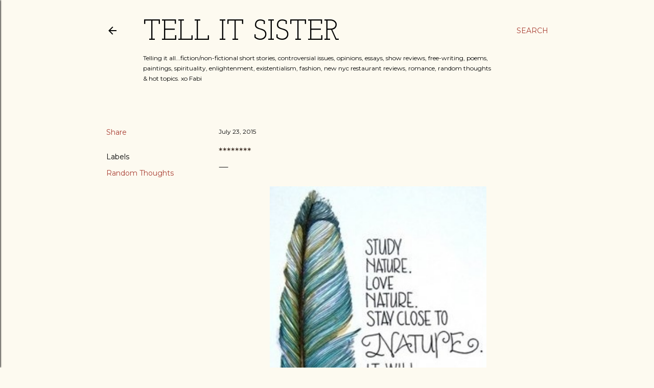

--- FILE ---
content_type: text/html; charset=UTF-8
request_url: http://www.tellitsister.com/2015/07/blog-post.html
body_size: 29003
content:
<!DOCTYPE html>
<html dir='ltr' lang='en'>
<head>
<meta content='width=device-width, initial-scale=1' name='viewport'/>
<title>********</title>
<meta content='text/html; charset=UTF-8' http-equiv='Content-Type'/>
<!-- Chrome, Firefox OS and Opera -->
<meta content='#fdfaf0' name='theme-color'/>
<!-- Windows Phone -->
<meta content='#fdfaf0' name='msapplication-navbutton-color'/>
<meta content='blogger' name='generator'/>
<link href='http://www.tellitsister.com/favicon.ico' rel='icon' type='image/x-icon'/>
<link href='http://www.tellitsister.com/2015/07/blog-post.html' rel='canonical'/>
<link rel="alternate" type="application/atom+xml" title="TELL IT SISTER - Atom" href="http://www.tellitsister.com/feeds/posts/default" />
<link rel="alternate" type="application/rss+xml" title="TELL IT SISTER - RSS" href="http://www.tellitsister.com/feeds/posts/default?alt=rss" />
<link rel="service.post" type="application/atom+xml" title="TELL IT SISTER - Atom" href="https://www.blogger.com/feeds/2512207316166323667/posts/default" />

<link rel="alternate" type="application/atom+xml" title="TELL IT SISTER - Atom" href="http://www.tellitsister.com/feeds/7211429498693197873/comments/default" />
<!--Can't find substitution for tag [blog.ieCssRetrofitLinks]-->
<link href='https://blogger.googleusercontent.com/img/b/R29vZ2xl/AVvXsEixICdOaSalUlQO8iMS_tEPgeoZXCi4_T5t8aVl9ff1bqKvprrSLK1z6Zh7Z-Vo6a2wOWnoVqt5BPkuBtYPLiI_5dUfIYDM8jX1Udp8q9jfutTJrhGiJyM_ghZOoJdbfA9iX-nuZTLxWsyx/s640/nature.jpg' rel='image_src'/>
<meta content='http://www.tellitsister.com/2015/07/blog-post.html' property='og:url'/>
<meta content='********' property='og:title'/>
<meta content='       It&#39;s going to be a beautiful day in the sunshine, we&#39;ll reach the high of 80 over here and zero humidity, amazing. I&#39;m feeling the ne...' property='og:description'/>
<meta content='https://blogger.googleusercontent.com/img/b/R29vZ2xl/AVvXsEixICdOaSalUlQO8iMS_tEPgeoZXCi4_T5t8aVl9ff1bqKvprrSLK1z6Zh7Z-Vo6a2wOWnoVqt5BPkuBtYPLiI_5dUfIYDM8jX1Udp8q9jfutTJrhGiJyM_ghZOoJdbfA9iX-nuZTLxWsyx/w1200-h630-p-k-no-nu/nature.jpg' property='og:image'/>
<style type='text/css'>@font-face{font-family:'EB Garamond';font-style:normal;font-weight:400;font-display:swap;src:url(//fonts.gstatic.com/s/ebgaramond/v32/SlGUmQSNjdsmc35JDF1K5GR4SDk_YAPIlWk.woff2)format('woff2');unicode-range:U+0460-052F,U+1C80-1C8A,U+20B4,U+2DE0-2DFF,U+A640-A69F,U+FE2E-FE2F;}@font-face{font-family:'EB Garamond';font-style:normal;font-weight:400;font-display:swap;src:url(//fonts.gstatic.com/s/ebgaramond/v32/SlGUmQSNjdsmc35JDF1K5GRxSDk_YAPIlWk.woff2)format('woff2');unicode-range:U+0301,U+0400-045F,U+0490-0491,U+04B0-04B1,U+2116;}@font-face{font-family:'EB Garamond';font-style:normal;font-weight:400;font-display:swap;src:url(//fonts.gstatic.com/s/ebgaramond/v32/SlGUmQSNjdsmc35JDF1K5GR5SDk_YAPIlWk.woff2)format('woff2');unicode-range:U+1F00-1FFF;}@font-face{font-family:'EB Garamond';font-style:normal;font-weight:400;font-display:swap;src:url(//fonts.gstatic.com/s/ebgaramond/v32/SlGUmQSNjdsmc35JDF1K5GR2SDk_YAPIlWk.woff2)format('woff2');unicode-range:U+0370-0377,U+037A-037F,U+0384-038A,U+038C,U+038E-03A1,U+03A3-03FF;}@font-face{font-family:'EB Garamond';font-style:normal;font-weight:400;font-display:swap;src:url(//fonts.gstatic.com/s/ebgaramond/v32/SlGUmQSNjdsmc35JDF1K5GR6SDk_YAPIlWk.woff2)format('woff2');unicode-range:U+0102-0103,U+0110-0111,U+0128-0129,U+0168-0169,U+01A0-01A1,U+01AF-01B0,U+0300-0301,U+0303-0304,U+0308-0309,U+0323,U+0329,U+1EA0-1EF9,U+20AB;}@font-face{font-family:'EB Garamond';font-style:normal;font-weight:400;font-display:swap;src:url(//fonts.gstatic.com/s/ebgaramond/v32/SlGUmQSNjdsmc35JDF1K5GR7SDk_YAPIlWk.woff2)format('woff2');unicode-range:U+0100-02BA,U+02BD-02C5,U+02C7-02CC,U+02CE-02D7,U+02DD-02FF,U+0304,U+0308,U+0329,U+1D00-1DBF,U+1E00-1E9F,U+1EF2-1EFF,U+2020,U+20A0-20AB,U+20AD-20C0,U+2113,U+2C60-2C7F,U+A720-A7FF;}@font-face{font-family:'EB Garamond';font-style:normal;font-weight:400;font-display:swap;src:url(//fonts.gstatic.com/s/ebgaramond/v32/SlGUmQSNjdsmc35JDF1K5GR1SDk_YAPI.woff2)format('woff2');unicode-range:U+0000-00FF,U+0131,U+0152-0153,U+02BB-02BC,U+02C6,U+02DA,U+02DC,U+0304,U+0308,U+0329,U+2000-206F,U+20AC,U+2122,U+2191,U+2193,U+2212,U+2215,U+FEFF,U+FFFD;}@font-face{font-family:'EB Garamond';font-style:normal;font-weight:700;font-display:swap;src:url(//fonts.gstatic.com/s/ebgaramond/v32/SlGUmQSNjdsmc35JDF1K5GR4SDk_YAPIlWk.woff2)format('woff2');unicode-range:U+0460-052F,U+1C80-1C8A,U+20B4,U+2DE0-2DFF,U+A640-A69F,U+FE2E-FE2F;}@font-face{font-family:'EB Garamond';font-style:normal;font-weight:700;font-display:swap;src:url(//fonts.gstatic.com/s/ebgaramond/v32/SlGUmQSNjdsmc35JDF1K5GRxSDk_YAPIlWk.woff2)format('woff2');unicode-range:U+0301,U+0400-045F,U+0490-0491,U+04B0-04B1,U+2116;}@font-face{font-family:'EB Garamond';font-style:normal;font-weight:700;font-display:swap;src:url(//fonts.gstatic.com/s/ebgaramond/v32/SlGUmQSNjdsmc35JDF1K5GR5SDk_YAPIlWk.woff2)format('woff2');unicode-range:U+1F00-1FFF;}@font-face{font-family:'EB Garamond';font-style:normal;font-weight:700;font-display:swap;src:url(//fonts.gstatic.com/s/ebgaramond/v32/SlGUmQSNjdsmc35JDF1K5GR2SDk_YAPIlWk.woff2)format('woff2');unicode-range:U+0370-0377,U+037A-037F,U+0384-038A,U+038C,U+038E-03A1,U+03A3-03FF;}@font-face{font-family:'EB Garamond';font-style:normal;font-weight:700;font-display:swap;src:url(//fonts.gstatic.com/s/ebgaramond/v32/SlGUmQSNjdsmc35JDF1K5GR6SDk_YAPIlWk.woff2)format('woff2');unicode-range:U+0102-0103,U+0110-0111,U+0128-0129,U+0168-0169,U+01A0-01A1,U+01AF-01B0,U+0300-0301,U+0303-0304,U+0308-0309,U+0323,U+0329,U+1EA0-1EF9,U+20AB;}@font-face{font-family:'EB Garamond';font-style:normal;font-weight:700;font-display:swap;src:url(//fonts.gstatic.com/s/ebgaramond/v32/SlGUmQSNjdsmc35JDF1K5GR7SDk_YAPIlWk.woff2)format('woff2');unicode-range:U+0100-02BA,U+02BD-02C5,U+02C7-02CC,U+02CE-02D7,U+02DD-02FF,U+0304,U+0308,U+0329,U+1D00-1DBF,U+1E00-1E9F,U+1EF2-1EFF,U+2020,U+20A0-20AB,U+20AD-20C0,U+2113,U+2C60-2C7F,U+A720-A7FF;}@font-face{font-family:'EB Garamond';font-style:normal;font-weight:700;font-display:swap;src:url(//fonts.gstatic.com/s/ebgaramond/v32/SlGUmQSNjdsmc35JDF1K5GR1SDk_YAPI.woff2)format('woff2');unicode-range:U+0000-00FF,U+0131,U+0152-0153,U+02BB-02BC,U+02C6,U+02DA,U+02DC,U+0304,U+0308,U+0329,U+2000-206F,U+20AC,U+2122,U+2191,U+2193,U+2212,U+2215,U+FEFF,U+FFFD;}@font-face{font-family:'Fontdiner Swanky';font-style:normal;font-weight:400;font-display:swap;src:url(//fonts.gstatic.com/s/fontdinerswanky/v24/ijwOs4XgRNsiaI5-hcVb4hQgMvCD0uYVKwOs1to.woff2)format('woff2');unicode-range:U+0000-00FF,U+0131,U+0152-0153,U+02BB-02BC,U+02C6,U+02DA,U+02DC,U+0304,U+0308,U+0329,U+2000-206F,U+20AC,U+2122,U+2191,U+2193,U+2212,U+2215,U+FEFF,U+FFFD;}@font-face{font-family:'Josefin Slab';font-style:normal;font-weight:400;font-display:swap;src:url(//fonts.gstatic.com/s/josefinslab/v29/lW-swjwOK3Ps5GSJlNNkMalNpiZe_ldbOR4W71msR349KoKZAyOw3w.woff2)format('woff2');unicode-range:U+0000-00FF,U+0131,U+0152-0153,U+02BB-02BC,U+02C6,U+02DA,U+02DC,U+0304,U+0308,U+0329,U+2000-206F,U+20AC,U+2122,U+2191,U+2193,U+2212,U+2215,U+FEFF,U+FFFD;}@font-face{font-family:'Lora';font-style:normal;font-weight:400;font-display:swap;src:url(//fonts.gstatic.com/s/lora/v37/0QI6MX1D_JOuGQbT0gvTJPa787weuxJMkq18ndeYxZ2JTg.woff2)format('woff2');unicode-range:U+0460-052F,U+1C80-1C8A,U+20B4,U+2DE0-2DFF,U+A640-A69F,U+FE2E-FE2F;}@font-face{font-family:'Lora';font-style:normal;font-weight:400;font-display:swap;src:url(//fonts.gstatic.com/s/lora/v37/0QI6MX1D_JOuGQbT0gvTJPa787weuxJFkq18ndeYxZ2JTg.woff2)format('woff2');unicode-range:U+0301,U+0400-045F,U+0490-0491,U+04B0-04B1,U+2116;}@font-face{font-family:'Lora';font-style:normal;font-weight:400;font-display:swap;src:url(//fonts.gstatic.com/s/lora/v37/0QI6MX1D_JOuGQbT0gvTJPa787weuxI9kq18ndeYxZ2JTg.woff2)format('woff2');unicode-range:U+0302-0303,U+0305,U+0307-0308,U+0310,U+0312,U+0315,U+031A,U+0326-0327,U+032C,U+032F-0330,U+0332-0333,U+0338,U+033A,U+0346,U+034D,U+0391-03A1,U+03A3-03A9,U+03B1-03C9,U+03D1,U+03D5-03D6,U+03F0-03F1,U+03F4-03F5,U+2016-2017,U+2034-2038,U+203C,U+2040,U+2043,U+2047,U+2050,U+2057,U+205F,U+2070-2071,U+2074-208E,U+2090-209C,U+20D0-20DC,U+20E1,U+20E5-20EF,U+2100-2112,U+2114-2115,U+2117-2121,U+2123-214F,U+2190,U+2192,U+2194-21AE,U+21B0-21E5,U+21F1-21F2,U+21F4-2211,U+2213-2214,U+2216-22FF,U+2308-230B,U+2310,U+2319,U+231C-2321,U+2336-237A,U+237C,U+2395,U+239B-23B7,U+23D0,U+23DC-23E1,U+2474-2475,U+25AF,U+25B3,U+25B7,U+25BD,U+25C1,U+25CA,U+25CC,U+25FB,U+266D-266F,U+27C0-27FF,U+2900-2AFF,U+2B0E-2B11,U+2B30-2B4C,U+2BFE,U+3030,U+FF5B,U+FF5D,U+1D400-1D7FF,U+1EE00-1EEFF;}@font-face{font-family:'Lora';font-style:normal;font-weight:400;font-display:swap;src:url(//fonts.gstatic.com/s/lora/v37/0QI6MX1D_JOuGQbT0gvTJPa787weuxIvkq18ndeYxZ2JTg.woff2)format('woff2');unicode-range:U+0001-000C,U+000E-001F,U+007F-009F,U+20DD-20E0,U+20E2-20E4,U+2150-218F,U+2190,U+2192,U+2194-2199,U+21AF,U+21E6-21F0,U+21F3,U+2218-2219,U+2299,U+22C4-22C6,U+2300-243F,U+2440-244A,U+2460-24FF,U+25A0-27BF,U+2800-28FF,U+2921-2922,U+2981,U+29BF,U+29EB,U+2B00-2BFF,U+4DC0-4DFF,U+FFF9-FFFB,U+10140-1018E,U+10190-1019C,U+101A0,U+101D0-101FD,U+102E0-102FB,U+10E60-10E7E,U+1D2C0-1D2D3,U+1D2E0-1D37F,U+1F000-1F0FF,U+1F100-1F1AD,U+1F1E6-1F1FF,U+1F30D-1F30F,U+1F315,U+1F31C,U+1F31E,U+1F320-1F32C,U+1F336,U+1F378,U+1F37D,U+1F382,U+1F393-1F39F,U+1F3A7-1F3A8,U+1F3AC-1F3AF,U+1F3C2,U+1F3C4-1F3C6,U+1F3CA-1F3CE,U+1F3D4-1F3E0,U+1F3ED,U+1F3F1-1F3F3,U+1F3F5-1F3F7,U+1F408,U+1F415,U+1F41F,U+1F426,U+1F43F,U+1F441-1F442,U+1F444,U+1F446-1F449,U+1F44C-1F44E,U+1F453,U+1F46A,U+1F47D,U+1F4A3,U+1F4B0,U+1F4B3,U+1F4B9,U+1F4BB,U+1F4BF,U+1F4C8-1F4CB,U+1F4D6,U+1F4DA,U+1F4DF,U+1F4E3-1F4E6,U+1F4EA-1F4ED,U+1F4F7,U+1F4F9-1F4FB,U+1F4FD-1F4FE,U+1F503,U+1F507-1F50B,U+1F50D,U+1F512-1F513,U+1F53E-1F54A,U+1F54F-1F5FA,U+1F610,U+1F650-1F67F,U+1F687,U+1F68D,U+1F691,U+1F694,U+1F698,U+1F6AD,U+1F6B2,U+1F6B9-1F6BA,U+1F6BC,U+1F6C6-1F6CF,U+1F6D3-1F6D7,U+1F6E0-1F6EA,U+1F6F0-1F6F3,U+1F6F7-1F6FC,U+1F700-1F7FF,U+1F800-1F80B,U+1F810-1F847,U+1F850-1F859,U+1F860-1F887,U+1F890-1F8AD,U+1F8B0-1F8BB,U+1F8C0-1F8C1,U+1F900-1F90B,U+1F93B,U+1F946,U+1F984,U+1F996,U+1F9E9,U+1FA00-1FA6F,U+1FA70-1FA7C,U+1FA80-1FA89,U+1FA8F-1FAC6,U+1FACE-1FADC,U+1FADF-1FAE9,U+1FAF0-1FAF8,U+1FB00-1FBFF;}@font-face{font-family:'Lora';font-style:normal;font-weight:400;font-display:swap;src:url(//fonts.gstatic.com/s/lora/v37/0QI6MX1D_JOuGQbT0gvTJPa787weuxJOkq18ndeYxZ2JTg.woff2)format('woff2');unicode-range:U+0102-0103,U+0110-0111,U+0128-0129,U+0168-0169,U+01A0-01A1,U+01AF-01B0,U+0300-0301,U+0303-0304,U+0308-0309,U+0323,U+0329,U+1EA0-1EF9,U+20AB;}@font-face{font-family:'Lora';font-style:normal;font-weight:400;font-display:swap;src:url(//fonts.gstatic.com/s/lora/v37/0QI6MX1D_JOuGQbT0gvTJPa787weuxJPkq18ndeYxZ2JTg.woff2)format('woff2');unicode-range:U+0100-02BA,U+02BD-02C5,U+02C7-02CC,U+02CE-02D7,U+02DD-02FF,U+0304,U+0308,U+0329,U+1D00-1DBF,U+1E00-1E9F,U+1EF2-1EFF,U+2020,U+20A0-20AB,U+20AD-20C0,U+2113,U+2C60-2C7F,U+A720-A7FF;}@font-face{font-family:'Lora';font-style:normal;font-weight:400;font-display:swap;src:url(//fonts.gstatic.com/s/lora/v37/0QI6MX1D_JOuGQbT0gvTJPa787weuxJBkq18ndeYxZ0.woff2)format('woff2');unicode-range:U+0000-00FF,U+0131,U+0152-0153,U+02BB-02BC,U+02C6,U+02DA,U+02DC,U+0304,U+0308,U+0329,U+2000-206F,U+20AC,U+2122,U+2191,U+2193,U+2212,U+2215,U+FEFF,U+FFFD;}@font-face{font-family:'Montserrat';font-style:normal;font-weight:400;font-display:swap;src:url(//fonts.gstatic.com/s/montserrat/v31/JTUSjIg1_i6t8kCHKm459WRhyyTh89ZNpQ.woff2)format('woff2');unicode-range:U+0460-052F,U+1C80-1C8A,U+20B4,U+2DE0-2DFF,U+A640-A69F,U+FE2E-FE2F;}@font-face{font-family:'Montserrat';font-style:normal;font-weight:400;font-display:swap;src:url(//fonts.gstatic.com/s/montserrat/v31/JTUSjIg1_i6t8kCHKm459W1hyyTh89ZNpQ.woff2)format('woff2');unicode-range:U+0301,U+0400-045F,U+0490-0491,U+04B0-04B1,U+2116;}@font-face{font-family:'Montserrat';font-style:normal;font-weight:400;font-display:swap;src:url(//fonts.gstatic.com/s/montserrat/v31/JTUSjIg1_i6t8kCHKm459WZhyyTh89ZNpQ.woff2)format('woff2');unicode-range:U+0102-0103,U+0110-0111,U+0128-0129,U+0168-0169,U+01A0-01A1,U+01AF-01B0,U+0300-0301,U+0303-0304,U+0308-0309,U+0323,U+0329,U+1EA0-1EF9,U+20AB;}@font-face{font-family:'Montserrat';font-style:normal;font-weight:400;font-display:swap;src:url(//fonts.gstatic.com/s/montserrat/v31/JTUSjIg1_i6t8kCHKm459WdhyyTh89ZNpQ.woff2)format('woff2');unicode-range:U+0100-02BA,U+02BD-02C5,U+02C7-02CC,U+02CE-02D7,U+02DD-02FF,U+0304,U+0308,U+0329,U+1D00-1DBF,U+1E00-1E9F,U+1EF2-1EFF,U+2020,U+20A0-20AB,U+20AD-20C0,U+2113,U+2C60-2C7F,U+A720-A7FF;}@font-face{font-family:'Montserrat';font-style:normal;font-weight:400;font-display:swap;src:url(//fonts.gstatic.com/s/montserrat/v31/JTUSjIg1_i6t8kCHKm459WlhyyTh89Y.woff2)format('woff2');unicode-range:U+0000-00FF,U+0131,U+0152-0153,U+02BB-02BC,U+02C6,U+02DA,U+02DC,U+0304,U+0308,U+0329,U+2000-206F,U+20AC,U+2122,U+2191,U+2193,U+2212,U+2215,U+FEFF,U+FFFD;}@font-face{font-family:'Montserrat';font-style:normal;font-weight:700;font-display:swap;src:url(//fonts.gstatic.com/s/montserrat/v31/JTUSjIg1_i6t8kCHKm459WRhyyTh89ZNpQ.woff2)format('woff2');unicode-range:U+0460-052F,U+1C80-1C8A,U+20B4,U+2DE0-2DFF,U+A640-A69F,U+FE2E-FE2F;}@font-face{font-family:'Montserrat';font-style:normal;font-weight:700;font-display:swap;src:url(//fonts.gstatic.com/s/montserrat/v31/JTUSjIg1_i6t8kCHKm459W1hyyTh89ZNpQ.woff2)format('woff2');unicode-range:U+0301,U+0400-045F,U+0490-0491,U+04B0-04B1,U+2116;}@font-face{font-family:'Montserrat';font-style:normal;font-weight:700;font-display:swap;src:url(//fonts.gstatic.com/s/montserrat/v31/JTUSjIg1_i6t8kCHKm459WZhyyTh89ZNpQ.woff2)format('woff2');unicode-range:U+0102-0103,U+0110-0111,U+0128-0129,U+0168-0169,U+01A0-01A1,U+01AF-01B0,U+0300-0301,U+0303-0304,U+0308-0309,U+0323,U+0329,U+1EA0-1EF9,U+20AB;}@font-face{font-family:'Montserrat';font-style:normal;font-weight:700;font-display:swap;src:url(//fonts.gstatic.com/s/montserrat/v31/JTUSjIg1_i6t8kCHKm459WdhyyTh89ZNpQ.woff2)format('woff2');unicode-range:U+0100-02BA,U+02BD-02C5,U+02C7-02CC,U+02CE-02D7,U+02DD-02FF,U+0304,U+0308,U+0329,U+1D00-1DBF,U+1E00-1E9F,U+1EF2-1EFF,U+2020,U+20A0-20AB,U+20AD-20C0,U+2113,U+2C60-2C7F,U+A720-A7FF;}@font-face{font-family:'Montserrat';font-style:normal;font-weight:700;font-display:swap;src:url(//fonts.gstatic.com/s/montserrat/v31/JTUSjIg1_i6t8kCHKm459WlhyyTh89Y.woff2)format('woff2');unicode-range:U+0000-00FF,U+0131,U+0152-0153,U+02BB-02BC,U+02C6,U+02DA,U+02DC,U+0304,U+0308,U+0329,U+2000-206F,U+20AC,U+2122,U+2191,U+2193,U+2212,U+2215,U+FEFF,U+FFFD;}@font-face{font-family:'Mountains of Christmas';font-style:normal;font-weight:700;font-display:swap;src:url(//fonts.gstatic.com/s/mountainsofchristmas/v24/3y9z6a4zcCnn5X0FDyrKi2ZRUBIy8uxoUo7eBGqJJPxIO7yLeEE.woff2)format('woff2');unicode-range:U+0000-00FF,U+0131,U+0152-0153,U+02BB-02BC,U+02C6,U+02DA,U+02DC,U+0304,U+0308,U+0329,U+2000-206F,U+20AC,U+2122,U+2191,U+2193,U+2212,U+2215,U+FEFF,U+FFFD;}</style>
<style id='page-skin-1' type='text/css'><!--
/*! normalize.css v3.0.1 | MIT License | git.io/normalize */html{font-family:sans-serif;-ms-text-size-adjust:100%;-webkit-text-size-adjust:100%}body{margin:0}article,aside,details,figcaption,figure,footer,header,hgroup,main,nav,section,summary{display:block}audio,canvas,progress,video{display:inline-block;vertical-align:baseline}audio:not([controls]){display:none;height:0}[hidden],template{display:none}a{background:transparent}a:active,a:hover{outline:0}abbr[title]{border-bottom:1px dotted}b,strong{font-weight:bold}dfn{font-style:italic}h1{font-size:2em;margin:.67em 0}mark{background:#ff0;color:#000}small{font-size:80%}sub,sup{font-size:75%;line-height:0;position:relative;vertical-align:baseline}sup{top:-0.5em}sub{bottom:-0.25em}img{border:0}svg:not(:root){overflow:hidden}figure{margin:1em 40px}hr{-moz-box-sizing:content-box;box-sizing:content-box;height:0}pre{overflow:auto}code,kbd,pre,samp{font-family:monospace,monospace;font-size:1em}button,input,optgroup,select,textarea{color:inherit;font:inherit;margin:0}button{overflow:visible}button,select{text-transform:none}button,html input[type="button"],input[type="reset"],input[type="submit"]{-webkit-appearance:button;cursor:pointer}button[disabled],html input[disabled]{cursor:default}button::-moz-focus-inner,input::-moz-focus-inner{border:0;padding:0}input{line-height:normal}input[type="checkbox"],input[type="radio"]{box-sizing:border-box;padding:0}input[type="number"]::-webkit-inner-spin-button,input[type="number"]::-webkit-outer-spin-button{height:auto}input[type="search"]{-webkit-appearance:textfield;-moz-box-sizing:content-box;-webkit-box-sizing:content-box;box-sizing:content-box}input[type="search"]::-webkit-search-cancel-button,input[type="search"]::-webkit-search-decoration{-webkit-appearance:none}fieldset{border:1px solid #c0c0c0;margin:0 2px;padding:.35em .625em .75em}legend{border:0;padding:0}textarea{overflow:auto}optgroup{font-weight:bold}table{border-collapse:collapse;border-spacing:0}td,th{padding:0}
/*!************************************************
* Blogger Template Style
* Name: Soho
**************************************************/
body{
overflow-wrap:break-word;
word-break:break-word;
word-wrap:break-word
}
.hidden{
display:none
}
.invisible{
visibility:hidden
}
.container::after,.float-container::after{
clear:both;
content:"";
display:table
}
.clearboth{
clear:both
}
#comments .comment .comment-actions,.subscribe-popup .FollowByEmail .follow-by-email-submit{
background:0 0;
border:0;
box-shadow:none;
color:#a93e33;
cursor:pointer;
font-size:14px;
font-weight:700;
outline:0;
text-decoration:none;
text-transform:uppercase;
width:auto
}
.dim-overlay{
background-color:rgba(0,0,0,.54);
height:100vh;
left:0;
position:fixed;
top:0;
width:100%
}
#sharing-dim-overlay{
background-color:transparent
}
input::-ms-clear{
display:none
}
.blogger-logo,.svg-icon-24.blogger-logo{
fill:#ff9800;
opacity:1
}
.loading-spinner-large{
-webkit-animation:mspin-rotate 1.568s infinite linear;
animation:mspin-rotate 1.568s infinite linear;
height:48px;
overflow:hidden;
position:absolute;
width:48px;
z-index:200
}
.loading-spinner-large>div{
-webkit-animation:mspin-revrot 5332ms infinite steps(4);
animation:mspin-revrot 5332ms infinite steps(4)
}
.loading-spinner-large>div>div{
-webkit-animation:mspin-singlecolor-large-film 1333ms infinite steps(81);
animation:mspin-singlecolor-large-film 1333ms infinite steps(81);
background-size:100%;
height:48px;
width:3888px
}
.mspin-black-large>div>div,.mspin-grey_54-large>div>div{
background-image:url(https://www.blogblog.com/indie/mspin_black_large.svg)
}
.mspin-white-large>div>div{
background-image:url(https://www.blogblog.com/indie/mspin_white_large.svg)
}
.mspin-grey_54-large{
opacity:.54
}
@-webkit-keyframes mspin-singlecolor-large-film{
from{
-webkit-transform:translateX(0);
transform:translateX(0)
}
to{
-webkit-transform:translateX(-3888px);
transform:translateX(-3888px)
}
}
@keyframes mspin-singlecolor-large-film{
from{
-webkit-transform:translateX(0);
transform:translateX(0)
}
to{
-webkit-transform:translateX(-3888px);
transform:translateX(-3888px)
}
}
@-webkit-keyframes mspin-rotate{
from{
-webkit-transform:rotate(0);
transform:rotate(0)
}
to{
-webkit-transform:rotate(360deg);
transform:rotate(360deg)
}
}
@keyframes mspin-rotate{
from{
-webkit-transform:rotate(0);
transform:rotate(0)
}
to{
-webkit-transform:rotate(360deg);
transform:rotate(360deg)
}
}
@-webkit-keyframes mspin-revrot{
from{
-webkit-transform:rotate(0);
transform:rotate(0)
}
to{
-webkit-transform:rotate(-360deg);
transform:rotate(-360deg)
}
}
@keyframes mspin-revrot{
from{
-webkit-transform:rotate(0);
transform:rotate(0)
}
to{
-webkit-transform:rotate(-360deg);
transform:rotate(-360deg)
}
}
.skip-navigation{
background-color:#fff;
box-sizing:border-box;
color:#000;
display:block;
height:0;
left:0;
line-height:50px;
overflow:hidden;
padding-top:0;
position:fixed;
text-align:center;
top:0;
-webkit-transition:box-shadow .3s,height .3s,padding-top .3s;
transition:box-shadow .3s,height .3s,padding-top .3s;
width:100%;
z-index:900
}
.skip-navigation:focus{
box-shadow:0 4px 5px 0 rgba(0,0,0,.14),0 1px 10px 0 rgba(0,0,0,.12),0 2px 4px -1px rgba(0,0,0,.2);
height:50px
}
#main{
outline:0
}
.main-heading{
position:absolute;
clip:rect(1px,1px,1px,1px);
padding:0;
border:0;
height:1px;
width:1px;
overflow:hidden
}
.Attribution{
margin-top:1em;
text-align:center
}
.Attribution .blogger img,.Attribution .blogger svg{
vertical-align:bottom
}
.Attribution .blogger img{
margin-right:.5em
}
.Attribution div{
line-height:24px;
margin-top:.5em
}
.Attribution .copyright,.Attribution .image-attribution{
font-size:.7em;
margin-top:1.5em
}
.BLOG_mobile_video_class{
display:none
}
.bg-photo{
background-attachment:scroll!important
}
body .CSS_LIGHTBOX{
z-index:900
}
.extendable .show-less,.extendable .show-more{
border-color:#a93e33;
color:#a93e33;
margin-top:8px
}
.extendable .show-less.hidden,.extendable .show-more.hidden{
display:none
}
.inline-ad{
display:none;
max-width:100%;
overflow:hidden
}
.adsbygoogle{
display:block
}
#cookieChoiceInfo{
bottom:0;
top:auto
}
iframe.b-hbp-video{
border:0
}
.post-body img{
max-width:100%
}
.post-body iframe{
max-width:100%
}
.post-body a[imageanchor="1"]{
display:inline-block
}
.byline{
margin-right:1em
}
.byline:last-child{
margin-right:0
}
.link-copied-dialog{
max-width:520px;
outline:0
}
.link-copied-dialog .modal-dialog-buttons{
margin-top:8px
}
.link-copied-dialog .goog-buttonset-default{
background:0 0;
border:0
}
.link-copied-dialog .goog-buttonset-default:focus{
outline:0
}
.paging-control-container{
margin-bottom:16px
}
.paging-control-container .paging-control{
display:inline-block
}
.paging-control-container .comment-range-text::after,.paging-control-container .paging-control{
color:#a93e33
}
.paging-control-container .comment-range-text,.paging-control-container .paging-control{
margin-right:8px
}
.paging-control-container .comment-range-text::after,.paging-control-container .paging-control::after{
content:"\b7";
cursor:default;
padding-left:8px;
pointer-events:none
}
.paging-control-container .comment-range-text:last-child::after,.paging-control-container .paging-control:last-child::after{
content:none
}
.byline.reactions iframe{
height:20px
}
.b-notification{
color:#000;
background-color:#fff;
border-bottom:solid 1px #000;
box-sizing:border-box;
padding:16px 32px;
text-align:center
}
.b-notification.visible{
-webkit-transition:margin-top .3s cubic-bezier(.4,0,.2,1);
transition:margin-top .3s cubic-bezier(.4,0,.2,1)
}
.b-notification.invisible{
position:absolute
}
.b-notification-close{
position:absolute;
right:8px;
top:8px
}
.no-posts-message{
line-height:40px;
text-align:center
}
@media screen and (max-width:1105px){
body.item-view .post-body a[imageanchor="1"][style*="float: left;"],body.item-view .post-body a[imageanchor="1"][style*="float: right;"]{
float:none!important;
clear:none!important
}
body.item-view .post-body a[imageanchor="1"] img{
display:block;
height:auto;
margin:0 auto
}
body.item-view .post-body>.separator:first-child>a[imageanchor="1"]:first-child{
margin-top:20px
}
.post-body a[imageanchor]{
display:block
}
body.item-view .post-body a[imageanchor="1"]{
margin-left:0!important;
margin-right:0!important
}
body.item-view .post-body a[imageanchor="1"]+a[imageanchor="1"]{
margin-top:16px
}
}
.item-control{
display:none
}
#comments{
border-top:1px dashed rgba(0,0,0,.54);
margin-top:20px;
padding:20px
}
#comments .comment-thread ol{
margin:0;
padding-left:0;
padding-left:0
}
#comments .comment .comment-replybox-single,#comments .comment-thread .comment-replies{
margin-left:60px
}
#comments .comment-thread .thread-count{
display:none
}
#comments .comment{
list-style-type:none;
padding:0 0 30px;
position:relative
}
#comments .comment .comment{
padding-bottom:8px
}
.comment .avatar-image-container{
position:absolute
}
.comment .avatar-image-container img{
border-radius:50%
}
.avatar-image-container svg,.comment .avatar-image-container .avatar-icon{
border-radius:50%;
border:solid 1px #000000;
box-sizing:border-box;
fill:#000000;
height:35px;
margin:0;
padding:7px;
width:35px
}
.comment .comment-block{
margin-top:10px;
margin-left:60px;
padding-bottom:0
}
#comments .comment-author-header-wrapper{
margin-left:40px
}
#comments .comment .thread-expanded .comment-block{
padding-bottom:20px
}
#comments .comment .comment-header .user,#comments .comment .comment-header .user a{
color:#000000;
font-style:normal;
font-weight:700
}
#comments .comment .comment-actions{
bottom:0;
margin-bottom:15px;
position:absolute
}
#comments .comment .comment-actions>*{
margin-right:8px
}
#comments .comment .comment-header .datetime{
bottom:0;
color:#000000;
display:inline-block;
font-size:13px;
font-style:italic;
margin-left:8px
}
#comments .comment .comment-footer .comment-timestamp a,#comments .comment .comment-header .datetime a{
color:#000000
}
#comments .comment .comment-content,.comment .comment-body{
margin-top:12px;
word-break:break-word
}
.comment-body{
margin-bottom:12px
}
#comments.embed[data-num-comments="0"]{
border:0;
margin-top:0;
padding-top:0
}
#comments.embed[data-num-comments="0"] #comment-post-message,#comments.embed[data-num-comments="0"] div.comment-form>p,#comments.embed[data-num-comments="0"] p.comment-footer{
display:none
}
#comment-editor-src{
display:none
}
.comments .comments-content .loadmore.loaded{
max-height:0;
opacity:0;
overflow:hidden
}
.extendable .remaining-items{
height:0;
overflow:hidden;
-webkit-transition:height .3s cubic-bezier(.4,0,.2,1);
transition:height .3s cubic-bezier(.4,0,.2,1)
}
.extendable .remaining-items.expanded{
height:auto
}
.svg-icon-24,.svg-icon-24-button{
cursor:pointer;
height:24px;
width:24px;
min-width:24px
}
.touch-icon{
margin:-12px;
padding:12px
}
.touch-icon:active,.touch-icon:focus{
background-color:rgba(153,153,153,.4);
border-radius:50%
}
svg:not(:root).touch-icon{
overflow:visible
}
html[dir=rtl] .rtl-reversible-icon{
-webkit-transform:scaleX(-1);
-ms-transform:scaleX(-1);
transform:scaleX(-1)
}
.svg-icon-24-button,.touch-icon-button{
background:0 0;
border:0;
margin:0;
outline:0;
padding:0
}
.touch-icon-button .touch-icon:active,.touch-icon-button .touch-icon:focus{
background-color:transparent
}
.touch-icon-button:active .touch-icon,.touch-icon-button:focus .touch-icon{
background-color:rgba(153,153,153,.4);
border-radius:50%
}
.Profile .default-avatar-wrapper .avatar-icon{
border-radius:50%;
border:solid 1px #000000;
box-sizing:border-box;
fill:#000000;
margin:0
}
.Profile .individual .default-avatar-wrapper .avatar-icon{
padding:25px
}
.Profile .individual .avatar-icon,.Profile .individual .profile-img{
height:120px;
width:120px
}
.Profile .team .default-avatar-wrapper .avatar-icon{
padding:8px
}
.Profile .team .avatar-icon,.Profile .team .default-avatar-wrapper,.Profile .team .profile-img{
height:40px;
width:40px
}
.snippet-container{
margin:0;
position:relative;
overflow:hidden
}
.snippet-fade{
bottom:0;
box-sizing:border-box;
position:absolute;
width:96px
}
.snippet-fade{
right:0
}
.snippet-fade:after{
content:"\2026"
}
.snippet-fade:after{
float:right
}
.centered-top-container.sticky{
left:0;
position:fixed;
right:0;
top:0;
width:auto;
z-index:50;
-webkit-transition-property:opacity,-webkit-transform;
transition-property:opacity,-webkit-transform;
transition-property:transform,opacity;
transition-property:transform,opacity,-webkit-transform;
-webkit-transition-duration:.2s;
transition-duration:.2s;
-webkit-transition-timing-function:cubic-bezier(.4,0,.2,1);
transition-timing-function:cubic-bezier(.4,0,.2,1)
}
.centered-top-placeholder{
display:none
}
.collapsed-header .centered-top-placeholder{
display:block
}
.centered-top-container .Header .replaced h1,.centered-top-placeholder .Header .replaced h1{
display:none
}
.centered-top-container.sticky .Header .replaced h1{
display:block
}
.centered-top-container.sticky .Header .header-widget{
background:0 0
}
.centered-top-container.sticky .Header .header-image-wrapper{
display:none
}
.centered-top-container img,.centered-top-placeholder img{
max-width:100%
}
.collapsible{
-webkit-transition:height .3s cubic-bezier(.4,0,.2,1);
transition:height .3s cubic-bezier(.4,0,.2,1)
}
.collapsible,.collapsible>summary{
display:block;
overflow:hidden
}
.collapsible>:not(summary){
display:none
}
.collapsible[open]>:not(summary){
display:block
}
.collapsible:focus,.collapsible>summary:focus{
outline:0
}
.collapsible>summary{
cursor:pointer;
display:block;
padding:0
}
.collapsible:focus>summary,.collapsible>summary:focus{
background-color:transparent
}
.collapsible>summary::-webkit-details-marker{
display:none
}
.collapsible-title{
-webkit-box-align:center;
-webkit-align-items:center;
-ms-flex-align:center;
align-items:center;
display:-webkit-box;
display:-webkit-flex;
display:-ms-flexbox;
display:flex
}
.collapsible-title .title{
-webkit-box-flex:1;
-webkit-flex:1 1 auto;
-ms-flex:1 1 auto;
flex:1 1 auto;
-webkit-box-ordinal-group:1;
-webkit-order:0;
-ms-flex-order:0;
order:0;
overflow:hidden;
text-overflow:ellipsis;
white-space:nowrap
}
.collapsible-title .chevron-down,.collapsible[open] .collapsible-title .chevron-up{
display:block
}
.collapsible-title .chevron-up,.collapsible[open] .collapsible-title .chevron-down{
display:none
}
.flat-button{
cursor:pointer;
display:inline-block;
font-weight:700;
text-transform:uppercase;
border-radius:2px;
padding:8px;
margin:-8px
}
.flat-icon-button{
background:0 0;
border:0;
margin:0;
outline:0;
padding:0;
margin:-12px;
padding:12px;
cursor:pointer;
box-sizing:content-box;
display:inline-block;
line-height:0
}
.flat-icon-button,.flat-icon-button .splash-wrapper{
border-radius:50%
}
.flat-icon-button .splash.animate{
-webkit-animation-duration:.3s;
animation-duration:.3s
}
.overflowable-container{
max-height:28px;
overflow:hidden;
position:relative
}
.overflow-button{
cursor:pointer
}
#overflowable-dim-overlay{
background:0 0
}
.overflow-popup{
box-shadow:0 2px 2px 0 rgba(0,0,0,.14),0 3px 1px -2px rgba(0,0,0,.2),0 1px 5px 0 rgba(0,0,0,.12);
background-color:#fdfaf0;
left:0;
max-width:calc(100% - 32px);
position:absolute;
top:0;
visibility:hidden;
z-index:101
}
.overflow-popup ul{
list-style:none
}
.overflow-popup .tabs li,.overflow-popup li{
display:block;
height:auto
}
.overflow-popup .tabs li{
padding-left:0;
padding-right:0
}
.overflow-button.hidden,.overflow-popup .tabs li.hidden,.overflow-popup li.hidden{
display:none
}
.search{
display:-webkit-box;
display:-webkit-flex;
display:-ms-flexbox;
display:flex;
line-height:24px;
width:24px
}
.search.focused{
width:100%
}
.search.focused .section{
width:100%
}
.search form{
z-index:101
}
.search h3{
display:none
}
.search form{
display:-webkit-box;
display:-webkit-flex;
display:-ms-flexbox;
display:flex;
-webkit-box-flex:1;
-webkit-flex:1 0 0;
-ms-flex:1 0 0px;
flex:1 0 0;
border-bottom:solid 1px transparent;
padding-bottom:8px
}
.search form>*{
display:none
}
.search.focused form>*{
display:block
}
.search .search-input label{
display:none
}
.centered-top-placeholder.cloned .search form{
z-index:30
}
.search.focused form{
border-color:#000000;
position:relative;
width:auto
}
.collapsed-header .centered-top-container .search.focused form{
border-bottom-color:transparent
}
.search-expand{
-webkit-box-flex:0;
-webkit-flex:0 0 auto;
-ms-flex:0 0 auto;
flex:0 0 auto
}
.search-expand-text{
display:none
}
.search-close{
display:inline;
vertical-align:middle
}
.search-input{
-webkit-box-flex:1;
-webkit-flex:1 0 1px;
-ms-flex:1 0 1px;
flex:1 0 1px
}
.search-input input{
background:0 0;
border:0;
box-sizing:border-box;
color:#000000;
display:inline-block;
outline:0;
width:calc(100% - 48px)
}
.search-input input.no-cursor{
color:transparent;
text-shadow:0 0 0 #000000
}
.collapsed-header .centered-top-container .search-action,.collapsed-header .centered-top-container .search-input input{
color:#000000
}
.collapsed-header .centered-top-container .search-input input.no-cursor{
color:transparent;
text-shadow:0 0 0 #000000
}
.collapsed-header .centered-top-container .search-input input.no-cursor:focus,.search-input input.no-cursor:focus{
outline:0
}
.search-focused>*{
visibility:hidden
}
.search-focused .search,.search-focused .search-icon{
visibility:visible
}
.search.focused .search-action{
display:block
}
.search.focused .search-action:disabled{
opacity:.3
}
.widget.Sharing .sharing-button{
display:none
}
.widget.Sharing .sharing-buttons li{
padding:0
}
.widget.Sharing .sharing-buttons li span{
display:none
}
.post-share-buttons{
position:relative
}
.centered-bottom .share-buttons .svg-icon-24,.share-buttons .svg-icon-24{
fill:#000000
}
.sharing-open.touch-icon-button:active .touch-icon,.sharing-open.touch-icon-button:focus .touch-icon{
background-color:transparent
}
.share-buttons{
background-color:#fdfaf0;
border-radius:2px;
box-shadow:0 2px 2px 0 rgba(0,0,0,.14),0 3px 1px -2px rgba(0,0,0,.2),0 1px 5px 0 rgba(0,0,0,.12);
color:#000000;
list-style:none;
margin:0;
padding:8px 0;
position:absolute;
top:-11px;
min-width:200px;
z-index:101
}
.share-buttons.hidden{
display:none
}
.sharing-button{
background:0 0;
border:0;
margin:0;
outline:0;
padding:0;
cursor:pointer
}
.share-buttons li{
margin:0;
height:48px
}
.share-buttons li:last-child{
margin-bottom:0
}
.share-buttons li .sharing-platform-button{
box-sizing:border-box;
cursor:pointer;
display:block;
height:100%;
margin-bottom:0;
padding:0 16px;
position:relative;
width:100%
}
.share-buttons li .sharing-platform-button:focus,.share-buttons li .sharing-platform-button:hover{
background-color:rgba(128,128,128,.1);
outline:0
}
.share-buttons li svg[class*=" sharing-"],.share-buttons li svg[class^=sharing-]{
position:absolute;
top:10px
}
.share-buttons li span.sharing-platform-button{
position:relative;
top:0
}
.share-buttons li .platform-sharing-text{
display:block;
font-size:16px;
line-height:48px;
white-space:nowrap
}
.share-buttons li .platform-sharing-text{
margin-left:56px
}
.sidebar-container{
background-color:#f7f7f7;
max-width:284px;
overflow-y:auto;
-webkit-transition-property:-webkit-transform;
transition-property:-webkit-transform;
transition-property:transform;
transition-property:transform,-webkit-transform;
-webkit-transition-duration:.3s;
transition-duration:.3s;
-webkit-transition-timing-function:cubic-bezier(0,0,.2,1);
transition-timing-function:cubic-bezier(0,0,.2,1);
width:284px;
z-index:101;
-webkit-overflow-scrolling:touch
}
.sidebar-container .navigation{
line-height:0;
padding:16px
}
.sidebar-container .sidebar-back{
cursor:pointer
}
.sidebar-container .widget{
background:0 0;
margin:0 16px;
padding:16px 0
}
.sidebar-container .widget .title{
color:#000000;
margin:0
}
.sidebar-container .widget ul{
list-style:none;
margin:0;
padding:0
}
.sidebar-container .widget ul ul{
margin-left:1em
}
.sidebar-container .widget li{
font-size:16px;
line-height:normal
}
.sidebar-container .widget+.widget{
border-top:1px dashed #000000
}
.BlogArchive li{
margin:16px 0
}
.BlogArchive li:last-child{
margin-bottom:0
}
.Label li a{
display:inline-block
}
.BlogArchive .post-count,.Label .label-count{
float:right;
margin-left:.25em
}
.BlogArchive .post-count::before,.Label .label-count::before{
content:"("
}
.BlogArchive .post-count::after,.Label .label-count::after{
content:")"
}
.widget.Translate .skiptranslate>div{
display:block!important
}
.widget.Profile .profile-link{
display:-webkit-box;
display:-webkit-flex;
display:-ms-flexbox;
display:flex
}
.widget.Profile .team-member .default-avatar-wrapper,.widget.Profile .team-member .profile-img{
-webkit-box-flex:0;
-webkit-flex:0 0 auto;
-ms-flex:0 0 auto;
flex:0 0 auto;
margin-right:1em
}
.widget.Profile .individual .profile-link{
-webkit-box-orient:vertical;
-webkit-box-direction:normal;
-webkit-flex-direction:column;
-ms-flex-direction:column;
flex-direction:column
}
.widget.Profile .team .profile-link .profile-name{
-webkit-align-self:center;
-ms-flex-item-align:center;
align-self:center;
display:block;
-webkit-box-flex:1;
-webkit-flex:1 1 auto;
-ms-flex:1 1 auto;
flex:1 1 auto
}
.dim-overlay{
background-color:rgba(0,0,0,.54);
z-index:100
}
body.sidebar-visible{
overflow-y:hidden
}
@media screen and (max-width:1382px){
.sidebar-container{
bottom:0;
position:fixed;
top:0;
left:0;
right:auto
}
.sidebar-container.sidebar-invisible{
-webkit-transition-timing-function:cubic-bezier(.4,0,.6,1);
transition-timing-function:cubic-bezier(.4,0,.6,1)
}
html[dir=ltr] .sidebar-container.sidebar-invisible{
-webkit-transform:translateX(-284px);
-ms-transform:translateX(-284px);
transform:translateX(-284px)
}
html[dir=rtl] .sidebar-container.sidebar-invisible{
-webkit-transform:translateX(284px);
-ms-transform:translateX(284px);
transform:translateX(284px)
}
}
@media screen and (min-width:1383px){
.sidebar-container{
position:absolute;
top:0;
left:0;
right:auto
}
.sidebar-container .navigation{
display:none
}
}
.dialog{
box-shadow:0 2px 2px 0 rgba(0,0,0,.14),0 3px 1px -2px rgba(0,0,0,.2),0 1px 5px 0 rgba(0,0,0,.12);
background:#fdfaf0;
box-sizing:border-box;
color:#000000;
padding:30px;
position:fixed;
text-align:center;
width:calc(100% - 24px);
z-index:101
}
.dialog input[type=email],.dialog input[type=text]{
background-color:transparent;
border:0;
border-bottom:solid 1px rgba(0,0,0,.12);
color:#000000;
display:block;
font-family:EB Garamond, serif;
font-size:16px;
line-height:24px;
margin:auto;
padding-bottom:7px;
outline:0;
text-align:center;
width:100%
}
.dialog input[type=email]::-webkit-input-placeholder,.dialog input[type=text]::-webkit-input-placeholder{
color:#000000
}
.dialog input[type=email]::-moz-placeholder,.dialog input[type=text]::-moz-placeholder{
color:#000000
}
.dialog input[type=email]:-ms-input-placeholder,.dialog input[type=text]:-ms-input-placeholder{
color:#000000
}
.dialog input[type=email]::-ms-input-placeholder,.dialog input[type=text]::-ms-input-placeholder{
color:#000000
}
.dialog input[type=email]::placeholder,.dialog input[type=text]::placeholder{
color:#000000
}
.dialog input[type=email]:focus,.dialog input[type=text]:focus{
border-bottom:solid 2px #a93e33;
padding-bottom:6px
}
.dialog input.no-cursor{
color:transparent;
text-shadow:0 0 0 #000000
}
.dialog input.no-cursor:focus{
outline:0
}
.dialog input.no-cursor:focus{
outline:0
}
.dialog input[type=submit]{
font-family:EB Garamond, serif
}
.dialog .goog-buttonset-default{
color:#a93e33
}
.subscribe-popup{
max-width:364px
}
.subscribe-popup h3{
color:#2c1d14;
font-size:1.8em;
margin-top:0
}
.subscribe-popup .FollowByEmail h3{
display:none
}
.subscribe-popup .FollowByEmail .follow-by-email-submit{
color:#a93e33;
display:inline-block;
margin:0 auto;
margin-top:24px;
width:auto;
white-space:normal
}
.subscribe-popup .FollowByEmail .follow-by-email-submit:disabled{
cursor:default;
opacity:.3
}
@media (max-width:800px){
.blog-name div.widget.Subscribe{
margin-bottom:16px
}
body.item-view .blog-name div.widget.Subscribe{
margin:8px auto 16px auto;
width:100%
}
}
body#layout .bg-photo,body#layout .bg-photo-overlay{
display:none
}
body#layout .page_body{
padding:0;
position:relative;
top:0
}
body#layout .page{
display:inline-block;
left:inherit;
position:relative;
vertical-align:top;
width:540px
}
body#layout .centered{
max-width:954px
}
body#layout .navigation{
display:none
}
body#layout .sidebar-container{
display:inline-block;
width:40%
}
body#layout .hamburger-menu,body#layout .search{
display:none
}
body{
background-color:#fdfaf0;
color:#000000;
font:normal bold 20px EB Garamond, serif;
height:100%;
margin:0;
min-height:100vh
}
h1,h2,h3,h4,h5,h6{
font-weight:400
}
a{
color:#a93e33;
text-decoration:none
}
.dim-overlay{
z-index:100
}
body.sidebar-visible .page_body{
overflow-y:scroll
}
.widget .title{
color:#000000;
font:normal 400 12px Montserrat, sans-serif
}
.extendable .show-less,.extendable .show-more{
color:#a93e33;
font:normal 400 12px Montserrat, sans-serif;
margin:12px -8px 0 -8px;
text-transform:uppercase
}
.footer .widget,.main .widget{
margin:50px 0
}
.main .widget .title{
text-transform:uppercase
}
.inline-ad{
display:block;
margin-top:50px
}
.adsbygoogle{
text-align:center
}
.page_body{
display:-webkit-box;
display:-webkit-flex;
display:-ms-flexbox;
display:flex;
-webkit-box-orient:vertical;
-webkit-box-direction:normal;
-webkit-flex-direction:column;
-ms-flex-direction:column;
flex-direction:column;
min-height:100vh;
position:relative;
z-index:20
}
.page_body>*{
-webkit-box-flex:0;
-webkit-flex:0 0 auto;
-ms-flex:0 0 auto;
flex:0 0 auto
}
.page_body>#footer{
margin-top:auto
}
.centered-bottom,.centered-top{
margin:0 32px;
max-width:100%
}
.centered-top{
padding-bottom:12px;
padding-top:12px
}
.sticky .centered-top{
padding-bottom:0;
padding-top:0
}
.centered-top-container,.centered-top-placeholder{
background:#fdfaf0
}
.centered-top{
display:-webkit-box;
display:-webkit-flex;
display:-ms-flexbox;
display:flex;
-webkit-flex-wrap:wrap;
-ms-flex-wrap:wrap;
flex-wrap:wrap;
-webkit-box-pack:justify;
-webkit-justify-content:space-between;
-ms-flex-pack:justify;
justify-content:space-between;
position:relative
}
.sticky .centered-top{
-webkit-flex-wrap:nowrap;
-ms-flex-wrap:nowrap;
flex-wrap:nowrap
}
.centered-top-container .svg-icon-24,.centered-top-placeholder .svg-icon-24{
fill:#000000
}
.back-button-container,.hamburger-menu-container{
-webkit-box-flex:0;
-webkit-flex:0 0 auto;
-ms-flex:0 0 auto;
flex:0 0 auto;
height:48px;
-webkit-box-ordinal-group:2;
-webkit-order:1;
-ms-flex-order:1;
order:1
}
.sticky .back-button-container,.sticky .hamburger-menu-container{
-webkit-box-ordinal-group:2;
-webkit-order:1;
-ms-flex-order:1;
order:1
}
.back-button,.hamburger-menu,.search-expand-icon{
cursor:pointer;
margin-top:0
}
.search{
-webkit-box-align:start;
-webkit-align-items:flex-start;
-ms-flex-align:start;
align-items:flex-start;
-webkit-box-flex:0;
-webkit-flex:0 0 auto;
-ms-flex:0 0 auto;
flex:0 0 auto;
height:48px;
margin-left:24px;
-webkit-box-ordinal-group:4;
-webkit-order:3;
-ms-flex-order:3;
order:3
}
.search,.search.focused{
width:auto
}
.search.focused{
position:static
}
.sticky .search{
display:none;
-webkit-box-ordinal-group:5;
-webkit-order:4;
-ms-flex-order:4;
order:4
}
.search .section{
right:0;
margin-top:12px;
position:absolute;
top:12px;
width:0
}
.sticky .search .section{
top:0
}
.search-expand{
background:0 0;
border:0;
margin:0;
outline:0;
padding:0;
color:#a93e33;
cursor:pointer;
-webkit-box-flex:0;
-webkit-flex:0 0 auto;
-ms-flex:0 0 auto;
flex:0 0 auto;
font:normal 400 12px Montserrat, sans-serif;
text-transform:uppercase;
word-break:normal
}
.search.focused .search-expand{
visibility:hidden
}
.search .dim-overlay{
background:0 0
}
.search.focused .section{
max-width:400px
}
.search.focused form{
border-color:#000000;
height:24px
}
.search.focused .search-input{
display:-webkit-box;
display:-webkit-flex;
display:-ms-flexbox;
display:flex;
-webkit-box-flex:1;
-webkit-flex:1 1 auto;
-ms-flex:1 1 auto;
flex:1 1 auto
}
.search-input input{
-webkit-box-flex:1;
-webkit-flex:1 1 auto;
-ms-flex:1 1 auto;
flex:1 1 auto;
font:normal 400 16px Montserrat, sans-serif
}
.search input[type=submit]{
display:none
}
.subscribe-section-container{
-webkit-box-flex:1;
-webkit-flex:1 0 auto;
-ms-flex:1 0 auto;
flex:1 0 auto;
margin-left:24px;
-webkit-box-ordinal-group:3;
-webkit-order:2;
-ms-flex-order:2;
order:2;
text-align:right
}
.sticky .subscribe-section-container{
-webkit-box-flex:0;
-webkit-flex:0 0 auto;
-ms-flex:0 0 auto;
flex:0 0 auto;
-webkit-box-ordinal-group:4;
-webkit-order:3;
-ms-flex-order:3;
order:3
}
.subscribe-button{
background:0 0;
border:0;
margin:0;
outline:0;
padding:0;
color:#a93e33;
cursor:pointer;
display:inline-block;
font:normal 400 12px Montserrat, sans-serif;
line-height:48px;
margin:0;
text-transform:uppercase;
word-break:normal
}
.subscribe-popup h3{
color:#000000;
font:normal 400 12px Montserrat, sans-serif;
margin-bottom:24px;
text-transform:uppercase
}
.subscribe-popup div.widget.FollowByEmail .follow-by-email-address{
color:#000000;
font:normal 400 12px Montserrat, sans-serif
}
.subscribe-popup div.widget.FollowByEmail .follow-by-email-submit{
color:#a93e33;
font:normal 400 12px Montserrat, sans-serif;
margin-top:24px;
text-transform:uppercase
}
.blog-name{
-webkit-box-flex:1;
-webkit-flex:1 1 100%;
-ms-flex:1 1 100%;
flex:1 1 100%;
-webkit-box-ordinal-group:5;
-webkit-order:4;
-ms-flex-order:4;
order:4;
overflow:hidden
}
.sticky .blog-name{
-webkit-box-flex:1;
-webkit-flex:1 1 auto;
-ms-flex:1 1 auto;
flex:1 1 auto;
margin:0 12px;
-webkit-box-ordinal-group:3;
-webkit-order:2;
-ms-flex-order:2;
order:2
}
body.search-view .centered-top.search-focused .blog-name{
display:none
}
.widget.Header h1{
font:normal 400 18px EB Garamond, serif;
margin:0;
text-transform:uppercase
}
.widget.Header h1,.widget.Header h1 a{
color:#000000
}
.widget.Header p{
color:#000000;
font:normal 400 12px Montserrat, sans-serif;
line-height:1.7
}
.sticky .widget.Header h1{
font-size:16px;
line-height:48px;
overflow:hidden;
overflow-wrap:normal;
text-overflow:ellipsis;
white-space:nowrap;
word-wrap:normal
}
.sticky .widget.Header p{
display:none
}
.sticky{
box-shadow:0 1px 3px #000000
}
#page_list_top .widget.PageList{
font:normal 400 14px Montserrat, sans-serif;
line-height:28px
}
#page_list_top .widget.PageList .title{
display:none
}
#page_list_top .widget.PageList .overflowable-contents{
overflow:hidden
}
#page_list_top .widget.PageList .overflowable-contents ul{
list-style:none;
margin:0;
padding:0
}
#page_list_top .widget.PageList .overflow-popup ul{
list-style:none;
margin:0;
padding:0 20px
}
#page_list_top .widget.PageList .overflowable-contents li{
display:inline-block
}
#page_list_top .widget.PageList .overflowable-contents li.hidden{
display:none
}
#page_list_top .widget.PageList .overflowable-contents li:not(:first-child):before{
color:#000000;
content:"\b7"
}
#page_list_top .widget.PageList .overflow-button a,#page_list_top .widget.PageList .overflow-popup li a,#page_list_top .widget.PageList .overflowable-contents li a{
color:#000000;
font:normal 400 14px Montserrat, sans-serif;
line-height:28px;
text-transform:uppercase
}
#page_list_top .widget.PageList .overflow-popup li.selected a,#page_list_top .widget.PageList .overflowable-contents li.selected a{
color:#000000;
font:normal 700 14px Montserrat, sans-serif;
line-height:28px
}
#page_list_top .widget.PageList .overflow-button{
display:inline
}
.sticky #page_list_top{
display:none
}
body.homepage-view .hero-image.has-image{
background:#fdfaf0 url(none) repeat scroll top left;
background-attachment:scroll;
background-color:#fdfaf0;
background-size:cover;
height:62.5vw;
max-height:75vh;
min-height:200px;
width:100%
}
.post-filter-message{
background-color:#f4d6d3;
color:#000000;
display:-webkit-box;
display:-webkit-flex;
display:-ms-flexbox;
display:flex;
-webkit-flex-wrap:wrap;
-ms-flex-wrap:wrap;
flex-wrap:wrap;
font:normal 400 12px Montserrat, sans-serif;
-webkit-box-pack:justify;
-webkit-justify-content:space-between;
-ms-flex-pack:justify;
justify-content:space-between;
margin-top:50px;
padding:18px
}
.post-filter-message .message-container{
-webkit-box-flex:1;
-webkit-flex:1 1 auto;
-ms-flex:1 1 auto;
flex:1 1 auto;
min-width:0
}
.post-filter-message .home-link-container{
-webkit-box-flex:0;
-webkit-flex:0 0 auto;
-ms-flex:0 0 auto;
flex:0 0 auto
}
.post-filter-message .search-label,.post-filter-message .search-query{
color:#000000;
font:normal 700 12px Montserrat, sans-serif;
text-transform:uppercase
}
.post-filter-message .home-link,.post-filter-message .home-link a{
color:#a93e33;
font:normal 700 12px Montserrat, sans-serif;
text-transform:uppercase
}
.widget.FeaturedPost .thumb.hero-thumb{
background-position:center;
background-size:cover;
height:360px
}
.widget.FeaturedPost .featured-post-snippet:before{
content:"\2014"
}
.snippet-container,.snippet-fade{
font:normal 400 14px Lora, serif;
line-height:23.8px
}
.snippet-container{
max-height:166.6px;
overflow:hidden
}
.snippet-fade{
background:-webkit-linear-gradient(left,#fdfaf0 0,#fdfaf0 20%,rgba(253, 250, 240, 0) 100%);
background:linear-gradient(to left,#fdfaf0 0,#fdfaf0 20%,rgba(253, 250, 240, 0) 100%);
color:#000000
}
.post-sidebar{
display:none
}
.widget.Blog .blog-posts .post-outer-container{
width:100%
}
.no-posts{
text-align:center
}
body.feed-view .widget.Blog .blog-posts .post-outer-container,body.item-view .widget.Blog .blog-posts .post-outer{
margin-bottom:50px
}
.widget.Blog .post.no-featured-image,.widget.PopularPosts .post.no-featured-image{
background-color:#f4d6d3;
padding:30px
}
.widget.Blog .post>.post-share-buttons-top{
right:0;
position:absolute;
top:0
}
.widget.Blog .post>.post-share-buttons-bottom{
bottom:0;
right:0;
position:absolute
}
.blog-pager{
text-align:right
}
.blog-pager a{
color:#a93e33;
font:normal 400 12px Montserrat, sans-serif;
text-transform:uppercase
}
.blog-pager .blog-pager-newer-link,.blog-pager .home-link{
display:none
}
.post-title{
font:normal 400 20px EB Garamond, serif;
margin:0;
text-transform:uppercase
}
.post-title,.post-title a{
color:#2c1d14
}
.post.no-featured-image .post-title,.post.no-featured-image .post-title a{
color:#000000
}
body.item-view .post-body-container:before{
content:"\2014"
}
.post-body{
color:#000000;
font:normal 400 14px Lora, serif;
line-height:1.7
}
.post-body blockquote{
color:#000000;
font:normal 400 16px Montserrat, sans-serif;
line-height:1.7;
margin-left:0;
margin-right:0
}
.post-body img{
height:auto;
max-width:100%
}
.post-body .tr-caption{
color:#000000;
font:normal 400 12px Montserrat, sans-serif;
line-height:1.7
}
.snippet-thumbnail{
position:relative
}
.snippet-thumbnail .post-header{
background:#fdfaf0;
bottom:0;
margin-bottom:0;
padding-right:15px;
padding-bottom:5px;
padding-top:5px;
position:absolute
}
.snippet-thumbnail img{
width:100%
}
.post-footer,.post-header{
margin:8px 0
}
body.item-view .widget.Blog .post-header{
margin:0 0 16px 0
}
body.item-view .widget.Blog .post-footer{
margin:50px 0 0 0
}
.widget.FeaturedPost .post-footer{
display:-webkit-box;
display:-webkit-flex;
display:-ms-flexbox;
display:flex;
-webkit-flex-wrap:wrap;
-ms-flex-wrap:wrap;
flex-wrap:wrap;
-webkit-box-pack:justify;
-webkit-justify-content:space-between;
-ms-flex-pack:justify;
justify-content:space-between
}
.widget.FeaturedPost .post-footer>*{
-webkit-box-flex:0;
-webkit-flex:0 1 auto;
-ms-flex:0 1 auto;
flex:0 1 auto
}
.widget.FeaturedPost .post-footer,.widget.FeaturedPost .post-footer a,.widget.FeaturedPost .post-footer button{
line-height:1.7
}
.jump-link{
margin:-8px
}
.post-header,.post-header a,.post-header button{
color:#000000;
font:normal 400 12px Montserrat, sans-serif
}
.post.no-featured-image .post-header,.post.no-featured-image .post-header a,.post.no-featured-image .post-header button{
color:#000000
}
.post-footer,.post-footer a,.post-footer button{
color:#a93e33;
font:normal 400 12px Montserrat, sans-serif
}
.post.no-featured-image .post-footer,.post.no-featured-image .post-footer a,.post.no-featured-image .post-footer button{
color:#a93e33
}
body.item-view .post-footer-line{
line-height:2.3
}
.byline{
display:inline-block
}
.byline .flat-button{
text-transform:none
}
.post-header .byline:not(:last-child):after{
content:"\b7"
}
.post-header .byline:not(:last-child){
margin-right:0
}
.byline.post-labels a{
display:inline-block;
word-break:break-all
}
.byline.post-labels a:not(:last-child):after{
content:","
}
.byline.reactions .reactions-label{
line-height:22px;
vertical-align:top
}
.post-share-buttons{
margin-left:0
}
.share-buttons{
background-color:#fffdf9;
border-radius:0;
box-shadow:0 1px 1px 1px #000000;
color:#000000;
font:normal 400 16px Montserrat, sans-serif
}
.share-buttons .svg-icon-24{
fill:#a93e33
}
#comment-holder .continue{
display:none
}
#comment-editor{
margin-bottom:20px;
margin-top:20px
}
.widget.Attribution,.widget.Attribution .copyright,.widget.Attribution .copyright a,.widget.Attribution .image-attribution,.widget.Attribution .image-attribution a,.widget.Attribution a{
color:#000000;
font:normal 400 12px Montserrat, sans-serif
}
.widget.Attribution svg{
fill:#000000
}
.widget.Attribution .blogger a{
display:-webkit-box;
display:-webkit-flex;
display:-ms-flexbox;
display:flex;
-webkit-align-content:center;
-ms-flex-line-pack:center;
align-content:center;
-webkit-box-pack:center;
-webkit-justify-content:center;
-ms-flex-pack:center;
justify-content:center;
line-height:24px
}
.widget.Attribution .blogger svg{
margin-right:8px
}
.widget.Profile ul{
list-style:none;
padding:0
}
.widget.Profile .individual .default-avatar-wrapper,.widget.Profile .individual .profile-img{
border-radius:50%;
display:inline-block;
height:120px;
width:120px
}
.widget.Profile .individual .profile-data a,.widget.Profile .team .profile-name{
color:#2c1d14;
font:normal bold 28px Mountains of Christmas;
text-transform:none
}
.widget.Profile .individual dd{
color:#000000;
font:normal bold 20px EB Garamond, serif;
margin:0 auto
}
.widget.Profile .individual .profile-link,.widget.Profile .team .visit-profile{
color:#a93e33;
font:normal 400 12px Montserrat, sans-serif;
text-transform:uppercase
}
.widget.Profile .team .default-avatar-wrapper,.widget.Profile .team .profile-img{
border-radius:50%;
float:left;
height:40px;
width:40px
}
.widget.Profile .team .profile-link .profile-name-wrapper{
-webkit-box-flex:1;
-webkit-flex:1 1 auto;
-ms-flex:1 1 auto;
flex:1 1 auto
}
.widget.Label li,.widget.Label span.label-size{
color:#a93e33;
display:inline-block;
font:normal 400 12px Montserrat, sans-serif;
word-break:break-all
}
.widget.Label li:not(:last-child):after,.widget.Label span.label-size:not(:last-child):after{
content:","
}
.widget.PopularPosts .post{
margin-bottom:50px
}
body.item-view #sidebar .widget.PopularPosts{
margin-left:40px;
width:inherit
}
#comments{
border-top:none;
padding:0
}
#comments .comment .comment-footer,#comments .comment .comment-header,#comments .comment .comment-header .datetime,#comments .comment .comment-header .datetime a{
color:#000000;
font:normal 400 12px Montserrat, sans-serif
}
#comments .comment .comment-author,#comments .comment .comment-author a,#comments .comment .comment-header .user,#comments .comment .comment-header .user a{
color:#000000;
font:normal 400 14px Montserrat, sans-serif
}
#comments .comment .comment-body,#comments .comment .comment-content{
color:#000000;
font:normal 400 14px Lora, serif
}
#comments .comment .comment-actions,#comments .footer,#comments .footer a,#comments .loadmore,#comments .paging-control{
color:#a93e33;
font:normal 400 12px Montserrat, sans-serif;
text-transform:uppercase
}
#commentsHolder{
border-bottom:none;
border-top:none
}
#comments .comment-form h4{
position:absolute;
clip:rect(1px,1px,1px,1px);
padding:0;
border:0;
height:1px;
width:1px;
overflow:hidden
}
.sidebar-container{
background-color:#fdfaf0;
color:#000000;
font:normal 400 14px Montserrat, sans-serif;
min-height:100%
}
html[dir=ltr] .sidebar-container{
box-shadow:1px 0 3px #000000
}
html[dir=rtl] .sidebar-container{
box-shadow:-1px 0 3px #000000
}
.sidebar-container a{
color:#a93e33
}
.sidebar-container .svg-icon-24{
fill:#000000
}
.sidebar-container .widget{
margin:0;
margin-left:40px;
padding:40px;
padding-left:0
}
.sidebar-container .widget+.widget{
border-top:1px solid #000000
}
.sidebar-container .widget .title{
color:#000000;
font:normal 400 16px Montserrat, sans-serif
}
.sidebar-container .widget ul li,.sidebar-container .widget.BlogArchive #ArchiveList li{
font:normal 400 14px Montserrat, sans-serif;
margin:1em 0 0 0
}
.sidebar-container .BlogArchive .post-count,.sidebar-container .Label .label-count{
float:none
}
.sidebar-container .Label li a{
display:inline
}
.sidebar-container .widget.Profile .default-avatar-wrapper .avatar-icon{
border-color:#000000;
fill:#000000
}
.sidebar-container .widget.Profile .individual{
text-align:center
}
.sidebar-container .widget.Profile .individual dd:before{
content:"\2014";
display:block
}
.sidebar-container .widget.Profile .individual .profile-data a,.sidebar-container .widget.Profile .team .profile-name{
color:#000000;
font:normal 400 24px EB Garamond, serif
}
.sidebar-container .widget.Profile .individual dd{
color:#000000;
font:normal 400 12px Montserrat, sans-serif;
margin:0 30px
}
.sidebar-container .widget.Profile .individual .profile-link,.sidebar-container .widget.Profile .team .visit-profile{
color:#a93e33;
font:normal 400 14px Montserrat, sans-serif
}
.sidebar-container .snippet-fade{
background:-webkit-linear-gradient(left,#fdfaf0 0,#fdfaf0 20%,rgba(253, 250, 240, 0) 100%);
background:linear-gradient(to left,#fdfaf0 0,#fdfaf0 20%,rgba(253, 250, 240, 0) 100%)
}
@media screen and (min-width:640px){
.centered-bottom,.centered-top{
margin:0 auto;
width:576px
}
.centered-top{
-webkit-flex-wrap:nowrap;
-ms-flex-wrap:nowrap;
flex-wrap:nowrap;
padding-bottom:24px;
padding-top:36px
}
.blog-name{
-webkit-box-flex:1;
-webkit-flex:1 1 auto;
-ms-flex:1 1 auto;
flex:1 1 auto;
min-width:0;
-webkit-box-ordinal-group:3;
-webkit-order:2;
-ms-flex-order:2;
order:2
}
.sticky .blog-name{
margin:0
}
.back-button-container,.hamburger-menu-container{
margin-right:36px;
-webkit-box-ordinal-group:2;
-webkit-order:1;
-ms-flex-order:1;
order:1
}
.search{
margin-left:36px;
-webkit-box-ordinal-group:5;
-webkit-order:4;
-ms-flex-order:4;
order:4
}
.search .section{
top:36px
}
.sticky .search{
display:block
}
.subscribe-section-container{
-webkit-box-flex:0;
-webkit-flex:0 0 auto;
-ms-flex:0 0 auto;
flex:0 0 auto;
margin-left:36px;
-webkit-box-ordinal-group:4;
-webkit-order:3;
-ms-flex-order:3;
order:3
}
.subscribe-button{
font:normal 400 14px Montserrat, sans-serif;
line-height:48px
}
.subscribe-popup h3{
font:normal 400 14px Montserrat, sans-serif
}
.subscribe-popup div.widget.FollowByEmail .follow-by-email-address{
font:normal 400 14px Montserrat, sans-serif
}
.subscribe-popup div.widget.FollowByEmail .follow-by-email-submit{
font:normal 400 14px Montserrat, sans-serif
}
.widget .title{
font:normal 400 14px Montserrat, sans-serif
}
.widget.Blog .post.no-featured-image,.widget.PopularPosts .post.no-featured-image{
padding:65px
}
.post-title{
font:normal 400 24px EB Garamond, serif
}
.blog-pager a{
font:normal 400 14px Montserrat, sans-serif
}
.widget.Header h1{
font:normal normal 56px Josefin Slab
}
.sticky .widget.Header h1{
font-size:24px
}
}
@media screen and (min-width:1105px){
.centered-bottom,.centered-top{
width:865px
}
.back-button-container,.hamburger-menu-container{
margin-right:48px
}
.search{
margin-left:48px
}
.search-expand{
font:normal 400 14px Montserrat, sans-serif;
line-height:48px
}
.search-expand-text{
display:block
}
.search-expand-icon{
display:none
}
.subscribe-section-container{
margin-left:48px
}
.post-filter-message{
font:normal 400 14px Montserrat, sans-serif
}
.post-filter-message .search-label,.post-filter-message .search-query{
font:normal 700 14px Montserrat, sans-serif
}
.post-filter-message .home-link{
font:normal 700 14px Montserrat, sans-serif
}
.widget.Blog .blog-posts .post-outer-container{
width:422.5px
}
body.error-view .widget.Blog .blog-posts .post-outer-container,body.item-view .widget.Blog .blog-posts .post-outer-container{
width:100%
}
body.item-view .widget.Blog .blog-posts .post-outer{
display:-webkit-box;
display:-webkit-flex;
display:-ms-flexbox;
display:flex
}
#comments,body.item-view .post-outer-container .inline-ad,body.item-view .widget.PopularPosts{
margin-left:220px;
width:625px
}
.post-sidebar{
box-sizing:border-box;
display:block;
font:normal 400 14px Montserrat, sans-serif;
padding-right:20px;
width:220px
}
.post-sidebar-item{
margin-bottom:30px
}
.post-sidebar-item ul{
list-style:none;
padding:0
}
.post-sidebar-item .sharing-button{
color:#a93e33;
cursor:pointer;
display:inline-block;
font:normal 400 14px Montserrat, sans-serif;
line-height:normal;
word-break:normal
}
.post-sidebar-labels li{
margin-bottom:8px
}
body.item-view .widget.Blog .post{
width:625px
}
.widget.Blog .post.no-featured-image,.widget.PopularPosts .post.no-featured-image{
padding:100px 65px
}
.page .widget.FeaturedPost .post-content{
display:-webkit-box;
display:-webkit-flex;
display:-ms-flexbox;
display:flex;
-webkit-box-pack:justify;
-webkit-justify-content:space-between;
-ms-flex-pack:justify;
justify-content:space-between
}
.page .widget.FeaturedPost .thumb-link{
display:-webkit-box;
display:-webkit-flex;
display:-ms-flexbox;
display:flex
}
.page .widget.FeaturedPost .thumb.hero-thumb{
height:auto;
min-height:300px;
width:422.5px
}
.page .widget.FeaturedPost .post-content.has-featured-image .post-text-container{
width:425px
}
.page .widget.FeaturedPost .post-content.no-featured-image .post-text-container{
width:100%
}
.page .widget.FeaturedPost .post-header{
margin:0 0 8px 0
}
.page .widget.FeaturedPost .post-footer{
margin:8px 0 0 0
}
.post-body{
font:normal 400 16px Lora, serif;
line-height:1.7
}
.post-body blockquote{
font:normal 400 24px Montserrat, sans-serif;
line-height:1.7
}
.snippet-container,.snippet-fade{
font:normal 400 16px Lora, serif;
line-height:27.2px
}
.snippet-container{
max-height:326.4px
}
.widget.Profile .individual .profile-data a,.widget.Profile .team .profile-name{
font:normal 400 28px Fontdiner Swanky
}
.widget.Profile .individual .profile-link,.widget.Profile .team .visit-profile{
font:normal 400 14px Montserrat, sans-serif
}
}
@media screen and (min-width:1383px){
body{
position:relative
}
.page_body{
margin-left:284px
}
.sticky .centered-top{
padding-left:284px
}
.hamburger-menu-container{
display:none
}
.sidebar-container{
overflow:visible;
z-index:32
}
}

--></style>
<style id='template-skin-1' type='text/css'><!--
body#layout .hidden,
body#layout .invisible {
display: inherit;
}
body#layout .page {
width: 60%;
}
body#layout.ltr .page {
float: right;
}
body#layout.rtl .page {
float: left;
}
body#layout .sidebar-container {
width: 40%;
}
body#layout.ltr .sidebar-container {
float: left;
}
body#layout.rtl .sidebar-container {
float: right;
}
--></style>
<script async='async' src='//pagead2.googlesyndication.com/pagead/js/adsbygoogle.js'></script>
<script async='async' src='https://www.gstatic.com/external_hosted/imagesloaded/imagesloaded-3.1.8.min.js'></script>
<script async='async' src='https://www.gstatic.com/external_hosted/vanillamasonry-v3_1_5/masonry.pkgd.min.js'></script>
<script async='async' src='https://www.gstatic.com/external_hosted/clipboardjs/clipboard.min.js'></script>
<link href='https://www.blogger.com/dyn-css/authorization.css?targetBlogID=2512207316166323667&amp;zx=2f33dd0c-a218-4b34-9d3c-51dc47b2309c' media='none' onload='if(media!=&#39;all&#39;)media=&#39;all&#39;' rel='stylesheet'/><noscript><link href='https://www.blogger.com/dyn-css/authorization.css?targetBlogID=2512207316166323667&amp;zx=2f33dd0c-a218-4b34-9d3c-51dc47b2309c' rel='stylesheet'/></noscript>
<meta name='google-adsense-platform-account' content='ca-host-pub-1556223355139109'/>
<meta name='google-adsense-platform-domain' content='blogspot.com'/>

<!-- data-ad-client=ca-pub-7253935966016352 -->

<link rel="stylesheet" href="https://fonts.googleapis.com/css2?display=swap&family=Lobster"></head>
<body class='post-view item-view version-1-3-3 variant-fancy_red'>
<a class='skip-navigation' href='#main' tabindex='0'>
Skip to main content
</a>
<div class='page'>
<div class='page_body'>
<div class='main-page-body-content'>
<div class='centered-top-placeholder'></div>
<header class='centered-top-container' role='banner'>
<div class='centered-top'>
<div class='back-button-container'>
<a href='http://www.tellitsister.com/'>
<svg class='svg-icon-24 touch-icon back-button rtl-reversible-icon'>
<use xlink:href='/responsive/sprite_v1_6.css.svg#ic_arrow_back_black_24dp' xmlns:xlink='http://www.w3.org/1999/xlink'></use>
</svg>
</a>
</div>
<div class='search'>
<button aria-label='Search' class='search-expand touch-icon-button'>
<div class='search-expand-text'>Search</div>
<svg class='svg-icon-24 touch-icon search-expand-icon'>
<use xlink:href='/responsive/sprite_v1_6.css.svg#ic_search_black_24dp' xmlns:xlink='http://www.w3.org/1999/xlink'></use>
</svg>
</button>
<div class='section' id='search_top' name='Search (Top)'><div class='widget BlogSearch' data-version='2' id='BlogSearch1'>
<h3 class='title'>
Search This Blog
</h3>
<div class='widget-content' role='search'>
<form action='http://www.tellitsister.com/search' target='_top'>
<div class='search-input'>
<input aria-label='Search this blog' autocomplete='off' name='q' placeholder='Search this blog' value=''/>
</div>
<label>
<input type='submit'/>
<svg class='svg-icon-24 touch-icon search-icon'>
<use xlink:href='/responsive/sprite_v1_6.css.svg#ic_search_black_24dp' xmlns:xlink='http://www.w3.org/1999/xlink'></use>
</svg>
</label>
</form>
</div>
</div></div>
</div>
<div class='blog-name'>
<div class='section' id='header' name='Header'><div class='widget Header' data-version='2' id='Header1'>
<div class='header-widget'>
<div>
<h1>
<a href='http://www.tellitsister.com/'>
TELL IT SISTER
</a>
</h1>
</div>
<p>
Telling it all...fiction/non-fictional short stories, controversial issues, opinions, essays, show reviews, free-writing, poems, paintings, spirituality, enlightenment, existentialism, fashion, new nyc restaurant reviews, romance, random thoughts &amp; hot topics. xo Fabi 


</p>
</div>
</div></div>
<nav role='navigation'>
<div class='no-items section' id='page_list_top' name='Page List (Top)'>
</div>
</nav>
</div>
</div>
</header>
<div class='hero-image'></div>
<main class='centered-bottom' id='main' role='main' tabindex='-1'>
<div class='main section' id='page_body' name='Page Body'>
<div class='widget Blog' data-version='2' id='Blog1'>
<div class='blog-posts hfeed container'>
<div class='post-outer-container'>
<div class='post-outer'>
<div class='post-sidebar'>
<div class='post-sidebar-item post-share-buttons'>
<div aria-owns='sharing-popup-Blog1-byline-7211429498693197873' class='sharing' data-title=''>
<button aria-controls='sharing-popup-Blog1-byline-7211429498693197873' aria-label='Share' class='sharing-button touch-icon-button' id='sharing-button-Blog1-byline-7211429498693197873' role='button'>
Share
</button>
<div class='share-buttons-container'>
<ul aria-hidden='true' aria-label='Share' class='share-buttons hidden' id='sharing-popup-Blog1-byline-7211429498693197873' role='menu'>
<li>
<span aria-label='Get link' class='sharing-platform-button sharing-element-link' data-href='https://www.blogger.com/share-post.g?blogID=2512207316166323667&postID=7211429498693197873&target=' data-url='http://www.tellitsister.com/2015/07/blog-post.html' role='menuitem' tabindex='-1' title='Get link'>
<svg class='svg-icon-24 touch-icon sharing-link'>
<use xlink:href='/responsive/sprite_v1_6.css.svg#ic_24_link_dark' xmlns:xlink='http://www.w3.org/1999/xlink'></use>
</svg>
<span class='platform-sharing-text'>Get link</span>
</span>
</li>
<li>
<span aria-label='Share to Facebook' class='sharing-platform-button sharing-element-facebook' data-href='https://www.blogger.com/share-post.g?blogID=2512207316166323667&postID=7211429498693197873&target=facebook' data-url='http://www.tellitsister.com/2015/07/blog-post.html' role='menuitem' tabindex='-1' title='Share to Facebook'>
<svg class='svg-icon-24 touch-icon sharing-facebook'>
<use xlink:href='/responsive/sprite_v1_6.css.svg#ic_24_facebook_dark' xmlns:xlink='http://www.w3.org/1999/xlink'></use>
</svg>
<span class='platform-sharing-text'>Facebook</span>
</span>
</li>
<li>
<span aria-label='Share to X' class='sharing-platform-button sharing-element-twitter' data-href='https://www.blogger.com/share-post.g?blogID=2512207316166323667&postID=7211429498693197873&target=twitter' data-url='http://www.tellitsister.com/2015/07/blog-post.html' role='menuitem' tabindex='-1' title='Share to X'>
<svg class='svg-icon-24 touch-icon sharing-twitter'>
<use xlink:href='/responsive/sprite_v1_6.css.svg#ic_24_twitter_dark' xmlns:xlink='http://www.w3.org/1999/xlink'></use>
</svg>
<span class='platform-sharing-text'>X</span>
</span>
</li>
<li>
<span aria-label='Share to Pinterest' class='sharing-platform-button sharing-element-pinterest' data-href='https://www.blogger.com/share-post.g?blogID=2512207316166323667&postID=7211429498693197873&target=pinterest' data-url='http://www.tellitsister.com/2015/07/blog-post.html' role='menuitem' tabindex='-1' title='Share to Pinterest'>
<svg class='svg-icon-24 touch-icon sharing-pinterest'>
<use xlink:href='/responsive/sprite_v1_6.css.svg#ic_24_pinterest_dark' xmlns:xlink='http://www.w3.org/1999/xlink'></use>
</svg>
<span class='platform-sharing-text'>Pinterest</span>
</span>
</li>
<li>
<span aria-label='Email' class='sharing-platform-button sharing-element-email' data-href='https://www.blogger.com/share-post.g?blogID=2512207316166323667&postID=7211429498693197873&target=email' data-url='http://www.tellitsister.com/2015/07/blog-post.html' role='menuitem' tabindex='-1' title='Email'>
<svg class='svg-icon-24 touch-icon sharing-email'>
<use xlink:href='/responsive/sprite_v1_6.css.svg#ic_24_email_dark' xmlns:xlink='http://www.w3.org/1999/xlink'></use>
</svg>
<span class='platform-sharing-text'>Email</span>
</span>
</li>
<li aria-hidden='true' class='hidden'>
<span aria-label='Share to other apps' class='sharing-platform-button sharing-element-other' data-url='http://www.tellitsister.com/2015/07/blog-post.html' role='menuitem' tabindex='-1' title='Share to other apps'>
<svg class='svg-icon-24 touch-icon sharing-sharingOther'>
<use xlink:href='/responsive/sprite_v1_6.css.svg#ic_more_horiz_black_24dp' xmlns:xlink='http://www.w3.org/1999/xlink'></use>
</svg>
<span class='platform-sharing-text'>Other Apps</span>
</span>
</li>
</ul>
</div>
</div>
</div>
<div class='post-sidebar-item post-sidebar-labels'>
<div>Labels</div>
<ul>
<li><a href='http://www.tellitsister.com/search/label/Random%20Thoughts' rel='tag'>Random Thoughts</a></li>
</ul>
</div>
</div>
<div class='post'>
<script type='application/ld+json'>{
  "@context": "http://schema.org",
  "@type": "BlogPosting",
  "mainEntityOfPage": {
    "@type": "WebPage",
    "@id": "http://www.tellitsister.com/2015/07/blog-post.html"
  },
  "headline": "********","description": "It\u0026#39;s going to be a beautiful day in the sunshine, we\u0026#39;ll reach the high of 80 over here and zero humidity, amazing. I\u0026#39;m fe...","datePublished": "2015-07-23T06:56:00-04:00",
  "dateModified": "2015-07-23T06:56:19-04:00","image": {
    "@type": "ImageObject","url": "https://blogger.googleusercontent.com/img/b/R29vZ2xl/AVvXsEixICdOaSalUlQO8iMS_tEPgeoZXCi4_T5t8aVl9ff1bqKvprrSLK1z6Zh7Z-Vo6a2wOWnoVqt5BPkuBtYPLiI_5dUfIYDM8jX1Udp8q9jfutTJrhGiJyM_ghZOoJdbfA9iX-nuZTLxWsyx/w1200-h630-p-k-no-nu/nature.jpg",
    "height": 630,
    "width": 1200},"publisher": {
    "@type": "Organization",
    "name": "Blogger",
    "logo": {
      "@type": "ImageObject",
      "url": "https://blogger.googleusercontent.com/img/b/U2hvZWJveA/AVvXsEgfMvYAhAbdHksiBA24JKmb2Tav6K0GviwztID3Cq4VpV96HaJfy0viIu8z1SSw_G9n5FQHZWSRao61M3e58ImahqBtr7LiOUS6m_w59IvDYwjmMcbq3fKW4JSbacqkbxTo8B90dWp0Cese92xfLMPe_tg11g/h60/",
      "width": 206,
      "height": 60
    }
  },"author": {
    "@type": "Person",
    "name": "*fabi"
  }
}</script>
<div class='post-header'>
<div class='post-header-line-1'>
<span class='byline post-timestamp'>
<meta content='http://www.tellitsister.com/2015/07/blog-post.html'/>
<a class='timestamp-link' href='http://www.tellitsister.com/2015/07/blog-post.html' rel='bookmark' title='permanent link'>
<time class='published' datetime='2015-07-23T06:56:00-04:00' title='2015-07-23T06:56:00-04:00'>
July 23, 2015
</time>
</a>
</span>
</div>
</div>
<a name='7211429498693197873'></a>
<h3 class='post-title entry-title'>
********
</h3>
<div class='post-body-container'>
<div class='post-body entry-content float-container' id='post-body-7211429498693197873'>
<div style="text-align: center;">
<br /></div>
<div class="separator" style="clear: both; text-align: center;">
<a href="https://blogger.googleusercontent.com/img/b/R29vZ2xl/AVvXsEixICdOaSalUlQO8iMS_tEPgeoZXCi4_T5t8aVl9ff1bqKvprrSLK1z6Zh7Z-Vo6a2wOWnoVqt5BPkuBtYPLiI_5dUfIYDM8jX1Udp8q9jfutTJrhGiJyM_ghZOoJdbfA9iX-nuZTLxWsyx/s1600/nature.jpg" imageanchor="1" style="margin-left: 1em; margin-right: 1em;"><img border="0" height="640" src="https://blogger.googleusercontent.com/img/b/R29vZ2xl/AVvXsEixICdOaSalUlQO8iMS_tEPgeoZXCi4_T5t8aVl9ff1bqKvprrSLK1z6Zh7Z-Vo6a2wOWnoVqt5BPkuBtYPLiI_5dUfIYDM8jX1Udp8q9jfutTJrhGiJyM_ghZOoJdbfA9iX-nuZTLxWsyx/s640/nature.jpg" width="424" /></a></div>
<div class="separator" style="clear: both; text-align: center;">
<br /></div>
<div class="separator" style="clear: both; text-align: center;">
It's going to be a beautiful day in the sunshine, we'll reach the high of 80 over here and zero humidity, amazing. I'm feeling the need to go outside and soak it up. Have a wonderful day on this 23rd of July **XOXOXO</div>
</div>
</div>
<div class='post-footer'>
<div class='post-footer-line post-footer-line-1'>
<div class='byline post-share-buttons goog-inline-block'>
<div aria-owns='sharing-popup-Blog1-footer-1-7211429498693197873' class='sharing' data-title='********'>
<button aria-controls='sharing-popup-Blog1-footer-1-7211429498693197873' aria-label='Share' class='sharing-button touch-icon-button' id='sharing-button-Blog1-footer-1-7211429498693197873' role='button'>
Share
</button>
<div class='share-buttons-container'>
<ul aria-hidden='true' aria-label='Share' class='share-buttons hidden' id='sharing-popup-Blog1-footer-1-7211429498693197873' role='menu'>
<li>
<span aria-label='Get link' class='sharing-platform-button sharing-element-link' data-href='https://www.blogger.com/share-post.g?blogID=2512207316166323667&postID=7211429498693197873&target=' data-url='http://www.tellitsister.com/2015/07/blog-post.html' role='menuitem' tabindex='-1' title='Get link'>
<svg class='svg-icon-24 touch-icon sharing-link'>
<use xlink:href='/responsive/sprite_v1_6.css.svg#ic_24_link_dark' xmlns:xlink='http://www.w3.org/1999/xlink'></use>
</svg>
<span class='platform-sharing-text'>Get link</span>
</span>
</li>
<li>
<span aria-label='Share to Facebook' class='sharing-platform-button sharing-element-facebook' data-href='https://www.blogger.com/share-post.g?blogID=2512207316166323667&postID=7211429498693197873&target=facebook' data-url='http://www.tellitsister.com/2015/07/blog-post.html' role='menuitem' tabindex='-1' title='Share to Facebook'>
<svg class='svg-icon-24 touch-icon sharing-facebook'>
<use xlink:href='/responsive/sprite_v1_6.css.svg#ic_24_facebook_dark' xmlns:xlink='http://www.w3.org/1999/xlink'></use>
</svg>
<span class='platform-sharing-text'>Facebook</span>
</span>
</li>
<li>
<span aria-label='Share to X' class='sharing-platform-button sharing-element-twitter' data-href='https://www.blogger.com/share-post.g?blogID=2512207316166323667&postID=7211429498693197873&target=twitter' data-url='http://www.tellitsister.com/2015/07/blog-post.html' role='menuitem' tabindex='-1' title='Share to X'>
<svg class='svg-icon-24 touch-icon sharing-twitter'>
<use xlink:href='/responsive/sprite_v1_6.css.svg#ic_24_twitter_dark' xmlns:xlink='http://www.w3.org/1999/xlink'></use>
</svg>
<span class='platform-sharing-text'>X</span>
</span>
</li>
<li>
<span aria-label='Share to Pinterest' class='sharing-platform-button sharing-element-pinterest' data-href='https://www.blogger.com/share-post.g?blogID=2512207316166323667&postID=7211429498693197873&target=pinterest' data-url='http://www.tellitsister.com/2015/07/blog-post.html' role='menuitem' tabindex='-1' title='Share to Pinterest'>
<svg class='svg-icon-24 touch-icon sharing-pinterest'>
<use xlink:href='/responsive/sprite_v1_6.css.svg#ic_24_pinterest_dark' xmlns:xlink='http://www.w3.org/1999/xlink'></use>
</svg>
<span class='platform-sharing-text'>Pinterest</span>
</span>
</li>
<li>
<span aria-label='Email' class='sharing-platform-button sharing-element-email' data-href='https://www.blogger.com/share-post.g?blogID=2512207316166323667&postID=7211429498693197873&target=email' data-url='http://www.tellitsister.com/2015/07/blog-post.html' role='menuitem' tabindex='-1' title='Email'>
<svg class='svg-icon-24 touch-icon sharing-email'>
<use xlink:href='/responsive/sprite_v1_6.css.svg#ic_24_email_dark' xmlns:xlink='http://www.w3.org/1999/xlink'></use>
</svg>
<span class='platform-sharing-text'>Email</span>
</span>
</li>
<li aria-hidden='true' class='hidden'>
<span aria-label='Share to other apps' class='sharing-platform-button sharing-element-other' data-url='http://www.tellitsister.com/2015/07/blog-post.html' role='menuitem' tabindex='-1' title='Share to other apps'>
<svg class='svg-icon-24 touch-icon sharing-sharingOther'>
<use xlink:href='/responsive/sprite_v1_6.css.svg#ic_more_horiz_black_24dp' xmlns:xlink='http://www.w3.org/1999/xlink'></use>
</svg>
<span class='platform-sharing-text'>Other Apps</span>
</span>
</li>
</ul>
</div>
</div>
</div>
</div>
<div class='post-footer-line post-footer-line-2'>
<span class='byline post-labels'>
<span class='byline-label'>Labels:</span>
<a href='http://www.tellitsister.com/search/label/Random%20Thoughts' rel='tag'>Random Thoughts</a>
</span>
</div>
<div class='post-footer-line post-footer-line-3'>
</div>
</div>
</div>
</div>
<section class='comments' data-num-comments='0' id='comments'>
<a name='comments'></a>
</section>
</div>
</div>
</div><div class='widget PopularPosts' data-version='2' id='PopularPosts1'>
<h3 class='title'>
Popular Posts
</h3>
<div class='widget-content'>
<div role='feed'>
<article class='post' role='article'>
<div class='post no-featured-image'>
<div class='post-header'>
<div class='post-header-line-1'>
<span class='byline post-timestamp'>
<meta content='http://www.tellitsister.com/2025/05/sunset-portal-30-x-30-canvas-acrylic.html'/>
<a class='timestamp-link' href='http://www.tellitsister.com/2025/05/sunset-portal-30-x-30-canvas-acrylic.html' rel='bookmark' title='permanent link'>
<time class='published' datetime='2025-05-28T12:39:00-04:00' title='2025-05-28T12:39:00-04:00'>
May 28, 2025
</time>
</a>
</span>
</div>
</div>
<h3 class='post-title'><a href='http://www.tellitsister.com/2025/05/sunset-portal-30-x-30-canvas-acrylic.html'>sunset portal  30" X 30"  Canvas Acrylic </a></h3>
<div class='post-footer'>
<div class='post-footer-line post-footer-line-0'>
<div class='byline post-share-buttons goog-inline-block'>
<div aria-owns='sharing-popup-PopularPosts1-footer-0-529859651973215559' class='sharing' data-title='sunset portal  30" X 30"  Canvas Acrylic '>
<button aria-controls='sharing-popup-PopularPosts1-footer-0-529859651973215559' aria-label='Share' class='sharing-button touch-icon-button' id='sharing-button-PopularPosts1-footer-0-529859651973215559' role='button'>
Share
</button>
<div class='share-buttons-container'>
<ul aria-hidden='true' aria-label='Share' class='share-buttons hidden' id='sharing-popup-PopularPosts1-footer-0-529859651973215559' role='menu'>
<li>
<span aria-label='Get link' class='sharing-platform-button sharing-element-link' data-href='https://www.blogger.com/share-post.g?blogID=2512207316166323667&postID=529859651973215559&target=' data-url='http://www.tellitsister.com/2025/05/sunset-portal-30-x-30-canvas-acrylic.html' role='menuitem' tabindex='-1' title='Get link'>
<svg class='svg-icon-24 touch-icon sharing-link'>
<use xlink:href='/responsive/sprite_v1_6.css.svg#ic_24_link_dark' xmlns:xlink='http://www.w3.org/1999/xlink'></use>
</svg>
<span class='platform-sharing-text'>Get link</span>
</span>
</li>
<li>
<span aria-label='Share to Facebook' class='sharing-platform-button sharing-element-facebook' data-href='https://www.blogger.com/share-post.g?blogID=2512207316166323667&postID=529859651973215559&target=facebook' data-url='http://www.tellitsister.com/2025/05/sunset-portal-30-x-30-canvas-acrylic.html' role='menuitem' tabindex='-1' title='Share to Facebook'>
<svg class='svg-icon-24 touch-icon sharing-facebook'>
<use xlink:href='/responsive/sprite_v1_6.css.svg#ic_24_facebook_dark' xmlns:xlink='http://www.w3.org/1999/xlink'></use>
</svg>
<span class='platform-sharing-text'>Facebook</span>
</span>
</li>
<li>
<span aria-label='Share to X' class='sharing-platform-button sharing-element-twitter' data-href='https://www.blogger.com/share-post.g?blogID=2512207316166323667&postID=529859651973215559&target=twitter' data-url='http://www.tellitsister.com/2025/05/sunset-portal-30-x-30-canvas-acrylic.html' role='menuitem' tabindex='-1' title='Share to X'>
<svg class='svg-icon-24 touch-icon sharing-twitter'>
<use xlink:href='/responsive/sprite_v1_6.css.svg#ic_24_twitter_dark' xmlns:xlink='http://www.w3.org/1999/xlink'></use>
</svg>
<span class='platform-sharing-text'>X</span>
</span>
</li>
<li>
<span aria-label='Share to Pinterest' class='sharing-platform-button sharing-element-pinterest' data-href='https://www.blogger.com/share-post.g?blogID=2512207316166323667&postID=529859651973215559&target=pinterest' data-url='http://www.tellitsister.com/2025/05/sunset-portal-30-x-30-canvas-acrylic.html' role='menuitem' tabindex='-1' title='Share to Pinterest'>
<svg class='svg-icon-24 touch-icon sharing-pinterest'>
<use xlink:href='/responsive/sprite_v1_6.css.svg#ic_24_pinterest_dark' xmlns:xlink='http://www.w3.org/1999/xlink'></use>
</svg>
<span class='platform-sharing-text'>Pinterest</span>
</span>
</li>
<li>
<span aria-label='Email' class='sharing-platform-button sharing-element-email' data-href='https://www.blogger.com/share-post.g?blogID=2512207316166323667&postID=529859651973215559&target=email' data-url='http://www.tellitsister.com/2025/05/sunset-portal-30-x-30-canvas-acrylic.html' role='menuitem' tabindex='-1' title='Email'>
<svg class='svg-icon-24 touch-icon sharing-email'>
<use xlink:href='/responsive/sprite_v1_6.css.svg#ic_24_email_dark' xmlns:xlink='http://www.w3.org/1999/xlink'></use>
</svg>
<span class='platform-sharing-text'>Email</span>
</span>
</li>
<li aria-hidden='true' class='hidden'>
<span aria-label='Share to other apps' class='sharing-platform-button sharing-element-other' data-url='http://www.tellitsister.com/2025/05/sunset-portal-30-x-30-canvas-acrylic.html' role='menuitem' tabindex='-1' title='Share to other apps'>
<svg class='svg-icon-24 touch-icon sharing-sharingOther'>
<use xlink:href='/responsive/sprite_v1_6.css.svg#ic_more_horiz_black_24dp' xmlns:xlink='http://www.w3.org/1999/xlink'></use>
</svg>
<span class='platform-sharing-text'>Other Apps</span>
</span>
</li>
</ul>
</div>
</div>
</div>
</div>
</div>
</div>
</article>
<article class='post' role='article'>
<div class='post has-featured-image'>
<div class='snippet-thumbnail'>
<a href='http://www.tellitsister.com/2025/06/alignment-canvas-acrylic-28-x-22.html'><img alt='Image' sizes='(max-width: 660px) 100vw, 660px' src='https://blogger.googleusercontent.com/img/b/R29vZ2xl/AVvXsEg4Pe4HK9W3so6t8vjEAcVrEPvzeqXeXJMhPuiP8VM1LAfAVzS-hBAkmYLKDEQX05EQvoinY2bT1M9rgAnAvaSXELORizXRxQHai7xd27cOvwV021mbncezCVH21peSxJ1lLeF3CdtlvYRm1oJMnkPpBj-G5LoNyus7PvLTaOQmw20bfriOx7gs1qZi4Zs/s600/20250617_085003.jpg' srcset='https://blogger.googleusercontent.com/img/b/R29vZ2xl/AVvXsEg4Pe4HK9W3so6t8vjEAcVrEPvzeqXeXJMhPuiP8VM1LAfAVzS-hBAkmYLKDEQX05EQvoinY2bT1M9rgAnAvaSXELORizXRxQHai7xd27cOvwV021mbncezCVH21peSxJ1lLeF3CdtlvYRm1oJMnkPpBj-G5LoNyus7PvLTaOQmw20bfriOx7gs1qZi4Zs/w330/20250617_085003.jpg 330w, https://blogger.googleusercontent.com/img/b/R29vZ2xl/AVvXsEg4Pe4HK9W3so6t8vjEAcVrEPvzeqXeXJMhPuiP8VM1LAfAVzS-hBAkmYLKDEQX05EQvoinY2bT1M9rgAnAvaSXELORizXRxQHai7xd27cOvwV021mbncezCVH21peSxJ1lLeF3CdtlvYRm1oJMnkPpBj-G5LoNyus7PvLTaOQmw20bfriOx7gs1qZi4Zs/w660/20250617_085003.jpg 660w, https://blogger.googleusercontent.com/img/b/R29vZ2xl/AVvXsEg4Pe4HK9W3so6t8vjEAcVrEPvzeqXeXJMhPuiP8VM1LAfAVzS-hBAkmYLKDEQX05EQvoinY2bT1M9rgAnAvaSXELORizXRxQHai7xd27cOvwV021mbncezCVH21peSxJ1lLeF3CdtlvYRm1oJMnkPpBj-G5LoNyus7PvLTaOQmw20bfriOx7gs1qZi4Zs/w1320/20250617_085003.jpg 1320w'/></a>
<div class='post-header'>
<div class='post-header-line-1'>
<span class='byline post-timestamp'>
<meta content='http://www.tellitsister.com/2025/06/alignment-canvas-acrylic-28-x-22.html'/>
<a class='timestamp-link' href='http://www.tellitsister.com/2025/06/alignment-canvas-acrylic-28-x-22.html' rel='bookmark' title='permanent link'>
<time class='published' datetime='2025-06-17T13:17:00-04:00' title='2025-06-17T13:17:00-04:00'>
June 17, 2025
</time>
</a>
</span>
</div>
</div>
</div>
<h3 class='post-title'><a href='http://www.tellitsister.com/2025/06/alignment-canvas-acrylic-28-x-22.html'>"alignment" Canvas Acrylic 28" X 22" </a></h3>
<div class='post-footer'>
<div class='post-footer-line post-footer-line-0'>
<div class='byline post-share-buttons goog-inline-block'>
<div aria-owns='sharing-popup-PopularPosts1-footer-0-8420554458174153005' class='sharing' data-title='"alignment" Canvas Acrylic 28" X 22" '>
<button aria-controls='sharing-popup-PopularPosts1-footer-0-8420554458174153005' aria-label='Share' class='sharing-button touch-icon-button' id='sharing-button-PopularPosts1-footer-0-8420554458174153005' role='button'>
Share
</button>
<div class='share-buttons-container'>
<ul aria-hidden='true' aria-label='Share' class='share-buttons hidden' id='sharing-popup-PopularPosts1-footer-0-8420554458174153005' role='menu'>
<li>
<span aria-label='Get link' class='sharing-platform-button sharing-element-link' data-href='https://www.blogger.com/share-post.g?blogID=2512207316166323667&postID=8420554458174153005&target=' data-url='http://www.tellitsister.com/2025/06/alignment-canvas-acrylic-28-x-22.html' role='menuitem' tabindex='-1' title='Get link'>
<svg class='svg-icon-24 touch-icon sharing-link'>
<use xlink:href='/responsive/sprite_v1_6.css.svg#ic_24_link_dark' xmlns:xlink='http://www.w3.org/1999/xlink'></use>
</svg>
<span class='platform-sharing-text'>Get link</span>
</span>
</li>
<li>
<span aria-label='Share to Facebook' class='sharing-platform-button sharing-element-facebook' data-href='https://www.blogger.com/share-post.g?blogID=2512207316166323667&postID=8420554458174153005&target=facebook' data-url='http://www.tellitsister.com/2025/06/alignment-canvas-acrylic-28-x-22.html' role='menuitem' tabindex='-1' title='Share to Facebook'>
<svg class='svg-icon-24 touch-icon sharing-facebook'>
<use xlink:href='/responsive/sprite_v1_6.css.svg#ic_24_facebook_dark' xmlns:xlink='http://www.w3.org/1999/xlink'></use>
</svg>
<span class='platform-sharing-text'>Facebook</span>
</span>
</li>
<li>
<span aria-label='Share to X' class='sharing-platform-button sharing-element-twitter' data-href='https://www.blogger.com/share-post.g?blogID=2512207316166323667&postID=8420554458174153005&target=twitter' data-url='http://www.tellitsister.com/2025/06/alignment-canvas-acrylic-28-x-22.html' role='menuitem' tabindex='-1' title='Share to X'>
<svg class='svg-icon-24 touch-icon sharing-twitter'>
<use xlink:href='/responsive/sprite_v1_6.css.svg#ic_24_twitter_dark' xmlns:xlink='http://www.w3.org/1999/xlink'></use>
</svg>
<span class='platform-sharing-text'>X</span>
</span>
</li>
<li>
<span aria-label='Share to Pinterest' class='sharing-platform-button sharing-element-pinterest' data-href='https://www.blogger.com/share-post.g?blogID=2512207316166323667&postID=8420554458174153005&target=pinterest' data-url='http://www.tellitsister.com/2025/06/alignment-canvas-acrylic-28-x-22.html' role='menuitem' tabindex='-1' title='Share to Pinterest'>
<svg class='svg-icon-24 touch-icon sharing-pinterest'>
<use xlink:href='/responsive/sprite_v1_6.css.svg#ic_24_pinterest_dark' xmlns:xlink='http://www.w3.org/1999/xlink'></use>
</svg>
<span class='platform-sharing-text'>Pinterest</span>
</span>
</li>
<li>
<span aria-label='Email' class='sharing-platform-button sharing-element-email' data-href='https://www.blogger.com/share-post.g?blogID=2512207316166323667&postID=8420554458174153005&target=email' data-url='http://www.tellitsister.com/2025/06/alignment-canvas-acrylic-28-x-22.html' role='menuitem' tabindex='-1' title='Email'>
<svg class='svg-icon-24 touch-icon sharing-email'>
<use xlink:href='/responsive/sprite_v1_6.css.svg#ic_24_email_dark' xmlns:xlink='http://www.w3.org/1999/xlink'></use>
</svg>
<span class='platform-sharing-text'>Email</span>
</span>
</li>
<li aria-hidden='true' class='hidden'>
<span aria-label='Share to other apps' class='sharing-platform-button sharing-element-other' data-url='http://www.tellitsister.com/2025/06/alignment-canvas-acrylic-28-x-22.html' role='menuitem' tabindex='-1' title='Share to other apps'>
<svg class='svg-icon-24 touch-icon sharing-sharingOther'>
<use xlink:href='/responsive/sprite_v1_6.css.svg#ic_more_horiz_black_24dp' xmlns:xlink='http://www.w3.org/1999/xlink'></use>
</svg>
<span class='platform-sharing-text'>Other Apps</span>
</span>
</li>
</ul>
</div>
</div>
</div>
</div>
</div>
</div>
</article>
</div>
</div>
</div></div>
</main>
</div>
<footer class='footer section' id='footer' name='Footer'><div class='widget Attribution' data-version='2' id='Attribution1'>
<div class='widget-content'>
<div class='blogger'>
<a href='https://www.blogger.com' rel='nofollow'>
<svg class='svg-icon-24'>
<use xlink:href='/responsive/sprite_v1_6.css.svg#ic_post_blogger_black_24dp' xmlns:xlink='http://www.w3.org/1999/xlink'></use>
</svg>
Powered by Blogger
</a>
</div>
</div>
</div></footer>
</div>
</div>
<aside class='sidebar-container container sidebar-invisible' role='complementary'>
<div class='navigation'>
<svg class='svg-icon-24 touch-icon sidebar-back rtl-reversible-icon'>
<use xlink:href='/responsive/sprite_v1_6.css.svg#ic_arrow_back_black_24dp' xmlns:xlink='http://www.w3.org/1999/xlink'></use>
</svg>
</div>
<div class='section' id='sidebar' name='Sidebar'><div class='widget Image' data-version='2' id='Image2'>
<div class='widget-content'>
<img alt='' height='286' id='Image2_img' src='https://blogger.googleusercontent.com/img/a/AVvXsEjRIU-fZcq2MANZjNc106gGuG5y1LTmkJYCiGnFJSjHWvioJBaNXY2cWcc0aU6YDLx8Y9sbq07072gaDCMBpYp90vmbtpoIXqJfvLmr9tQlpZbw9x9eMoSJfk0hYVy1kc_4qJgd6nfjRUgGluoMUg5tUiUT2FBsdRgc0FE_jgKpaKOjPXsRUyIHmPN-2UU=s286' srcset='https://blogger.googleusercontent.com/img/a/AVvXsEjRIU-fZcq2MANZjNc106gGuG5y1LTmkJYCiGnFJSjHWvioJBaNXY2cWcc0aU6YDLx8Y9sbq07072gaDCMBpYp90vmbtpoIXqJfvLmr9tQlpZbw9x9eMoSJfk0hYVy1kc_4qJgd6nfjRUgGluoMUg5tUiUT2FBsdRgc0FE_jgKpaKOjPXsRUyIHmPN-2UU=s72 72w, https://blogger.googleusercontent.com/img/a/AVvXsEjRIU-fZcq2MANZjNc106gGuG5y1LTmkJYCiGnFJSjHWvioJBaNXY2cWcc0aU6YDLx8Y9sbq07072gaDCMBpYp90vmbtpoIXqJfvLmr9tQlpZbw9x9eMoSJfk0hYVy1kc_4qJgd6nfjRUgGluoMUg5tUiUT2FBsdRgc0FE_jgKpaKOjPXsRUyIHmPN-2UU=s128 128w, https://blogger.googleusercontent.com/img/a/AVvXsEjRIU-fZcq2MANZjNc106gGuG5y1LTmkJYCiGnFJSjHWvioJBaNXY2cWcc0aU6YDLx8Y9sbq07072gaDCMBpYp90vmbtpoIXqJfvLmr9tQlpZbw9x9eMoSJfk0hYVy1kc_4qJgd6nfjRUgGluoMUg5tUiUT2FBsdRgc0FE_jgKpaKOjPXsRUyIHmPN-2UU=s220 220w, https://blogger.googleusercontent.com/img/a/AVvXsEjRIU-fZcq2MANZjNc106gGuG5y1LTmkJYCiGnFJSjHWvioJBaNXY2cWcc0aU6YDLx8Y9sbq07072gaDCMBpYp90vmbtpoIXqJfvLmr9tQlpZbw9x9eMoSJfk0hYVy1kc_4qJgd6nfjRUgGluoMUg5tUiUT2FBsdRgc0FE_jgKpaKOjPXsRUyIHmPN-2UU=s400 400w, https://blogger.googleusercontent.com/img/a/AVvXsEjRIU-fZcq2MANZjNc106gGuG5y1LTmkJYCiGnFJSjHWvioJBaNXY2cWcc0aU6YDLx8Y9sbq07072gaDCMBpYp90vmbtpoIXqJfvLmr9tQlpZbw9x9eMoSJfk0hYVy1kc_4qJgd6nfjRUgGluoMUg5tUiUT2FBsdRgc0FE_jgKpaKOjPXsRUyIHmPN-2UU=s640 640w, https://blogger.googleusercontent.com/img/a/AVvXsEjRIU-fZcq2MANZjNc106gGuG5y1LTmkJYCiGnFJSjHWvioJBaNXY2cWcc0aU6YDLx8Y9sbq07072gaDCMBpYp90vmbtpoIXqJfvLmr9tQlpZbw9x9eMoSJfk0hYVy1kc_4qJgd6nfjRUgGluoMUg5tUiUT2FBsdRgc0FE_jgKpaKOjPXsRUyIHmPN-2UU=s800 800w, https://blogger.googleusercontent.com/img/a/AVvXsEjRIU-fZcq2MANZjNc106gGuG5y1LTmkJYCiGnFJSjHWvioJBaNXY2cWcc0aU6YDLx8Y9sbq07072gaDCMBpYp90vmbtpoIXqJfvLmr9tQlpZbw9x9eMoSJfk0hYVy1kc_4qJgd6nfjRUgGluoMUg5tUiUT2FBsdRgc0FE_jgKpaKOjPXsRUyIHmPN-2UU=s1024 1024w, https://blogger.googleusercontent.com/img/a/AVvXsEjRIU-fZcq2MANZjNc106gGuG5y1LTmkJYCiGnFJSjHWvioJBaNXY2cWcc0aU6YDLx8Y9sbq07072gaDCMBpYp90vmbtpoIXqJfvLmr9tQlpZbw9x9eMoSJfk0hYVy1kc_4qJgd6nfjRUgGluoMUg5tUiUT2FBsdRgc0FE_jgKpaKOjPXsRUyIHmPN-2UU=s1280 1280w, https://blogger.googleusercontent.com/img/a/AVvXsEjRIU-fZcq2MANZjNc106gGuG5y1LTmkJYCiGnFJSjHWvioJBaNXY2cWcc0aU6YDLx8Y9sbq07072gaDCMBpYp90vmbtpoIXqJfvLmr9tQlpZbw9x9eMoSJfk0hYVy1kc_4qJgd6nfjRUgGluoMUg5tUiUT2FBsdRgc0FE_jgKpaKOjPXsRUyIHmPN-2UU=s1600 1600w' width='284'>
</img>
<br/>
</div>
</div>
<div class='widget Translate' data-version='2' id='Translate1'>
<h3 class='title'>
Translate
</h3>
<div id='google_translate_element'></div>
<script>
    function googleTranslateElementInit() {
      new google.translate.TranslateElement({
        pageLanguage: 'en',
        autoDisplay: 'true',
        layout: google.translate.TranslateElement.InlineLayout.VERTICAL
      }, 'google_translate_element');
    }
  </script>
<script src='//translate.google.com/translate_a/element.js?cb=googleTranslateElementInit'></script>
</div><div class='widget Image' data-version='2' id='Image1'>
<h3 class='title'>
Woodstock, NY
</h3>
<div class='widget-content'>
<a href='http://www.tellitsister.com/2014/08/one-day-of-peace-love-music.html'>
<img alt='Woodstock, NY' height='161' id='Image1_img' src='https://blogger.googleusercontent.com/img/b/R29vZ2xl/AVvXsEhZwJlJy62CA1u-Iv6rmA9de6j_4n4uzniYD2bWA5YNF-IUqWaQvWsDfWrSxulhC_8a_227uR3UcZuT0G7UMwS8qWooHRTZE-meDhNkrC-dGXjM25JFDnOwaEqGBd8LOyTAHZBe1Ywb0YUh/s284/fab+lunch+two.jpg' srcset='https://blogger.googleusercontent.com/img/b/R29vZ2xl/AVvXsEhZwJlJy62CA1u-Iv6rmA9de6j_4n4uzniYD2bWA5YNF-IUqWaQvWsDfWrSxulhC_8a_227uR3UcZuT0G7UMwS8qWooHRTZE-meDhNkrC-dGXjM25JFDnOwaEqGBd8LOyTAHZBe1Ywb0YUh/s72/fab+lunch+two.jpg 72w, https://blogger.googleusercontent.com/img/b/R29vZ2xl/AVvXsEhZwJlJy62CA1u-Iv6rmA9de6j_4n4uzniYD2bWA5YNF-IUqWaQvWsDfWrSxulhC_8a_227uR3UcZuT0G7UMwS8qWooHRTZE-meDhNkrC-dGXjM25JFDnOwaEqGBd8LOyTAHZBe1Ywb0YUh/s128/fab+lunch+two.jpg 128w, https://blogger.googleusercontent.com/img/b/R29vZ2xl/AVvXsEhZwJlJy62CA1u-Iv6rmA9de6j_4n4uzniYD2bWA5YNF-IUqWaQvWsDfWrSxulhC_8a_227uR3UcZuT0G7UMwS8qWooHRTZE-meDhNkrC-dGXjM25JFDnOwaEqGBd8LOyTAHZBe1Ywb0YUh/s220/fab+lunch+two.jpg 220w, https://blogger.googleusercontent.com/img/b/R29vZ2xl/AVvXsEhZwJlJy62CA1u-Iv6rmA9de6j_4n4uzniYD2bWA5YNF-IUqWaQvWsDfWrSxulhC_8a_227uR3UcZuT0G7UMwS8qWooHRTZE-meDhNkrC-dGXjM25JFDnOwaEqGBd8LOyTAHZBe1Ywb0YUh/s400/fab+lunch+two.jpg 400w, https://blogger.googleusercontent.com/img/b/R29vZ2xl/AVvXsEhZwJlJy62CA1u-Iv6rmA9de6j_4n4uzniYD2bWA5YNF-IUqWaQvWsDfWrSxulhC_8a_227uR3UcZuT0G7UMwS8qWooHRTZE-meDhNkrC-dGXjM25JFDnOwaEqGBd8LOyTAHZBe1Ywb0YUh/s640/fab+lunch+two.jpg 640w, https://blogger.googleusercontent.com/img/b/R29vZ2xl/AVvXsEhZwJlJy62CA1u-Iv6rmA9de6j_4n4uzniYD2bWA5YNF-IUqWaQvWsDfWrSxulhC_8a_227uR3UcZuT0G7UMwS8qWooHRTZE-meDhNkrC-dGXjM25JFDnOwaEqGBd8LOyTAHZBe1Ywb0YUh/s800/fab+lunch+two.jpg 800w, https://blogger.googleusercontent.com/img/b/R29vZ2xl/AVvXsEhZwJlJy62CA1u-Iv6rmA9de6j_4n4uzniYD2bWA5YNF-IUqWaQvWsDfWrSxulhC_8a_227uR3UcZuT0G7UMwS8qWooHRTZE-meDhNkrC-dGXjM25JFDnOwaEqGBd8LOyTAHZBe1Ywb0YUh/s1024/fab+lunch+two.jpg 1024w, https://blogger.googleusercontent.com/img/b/R29vZ2xl/AVvXsEhZwJlJy62CA1u-Iv6rmA9de6j_4n4uzniYD2bWA5YNF-IUqWaQvWsDfWrSxulhC_8a_227uR3UcZuT0G7UMwS8qWooHRTZE-meDhNkrC-dGXjM25JFDnOwaEqGBd8LOyTAHZBe1Ywb0YUh/s1280/fab+lunch+two.jpg 1280w, https://blogger.googleusercontent.com/img/b/R29vZ2xl/AVvXsEhZwJlJy62CA1u-Iv6rmA9de6j_4n4uzniYD2bWA5YNF-IUqWaQvWsDfWrSxulhC_8a_227uR3UcZuT0G7UMwS8qWooHRTZE-meDhNkrC-dGXjM25JFDnOwaEqGBd8LOyTAHZBe1Ywb0YUh/s1600/fab+lunch+two.jpg 1600w' width='284'>
</img>
</a>
<br/>
<span class='caption'>I'm pretty sure I was a hippie in a past life.</span>
</div>
</div><div class='widget Stats' data-version='2' id='Stats1'>
<h3 class='title'>
Total Pageviews
</h3>
<div class='widget-content'>
<div id='Stats1_content' style='display: none;'>
<span class='counter-wrapper text-counter-wrapper' id='Stats1_totalCount'>
</span>
</div>
</div>
</div><div class='widget Label' data-version='2' id='Label1'>
<details class='collapsible extendable'>
<summary>
<div class='collapsible-title'>
<h3 class='title'>
Labels
</h3>
<svg class='svg-icon-24 chevron-down'>
<use xlink:href='/responsive/sprite_v1_6.css.svg#ic_expand_more_black_24dp' xmlns:xlink='http://www.w3.org/1999/xlink'></use>
</svg>
<svg class='svg-icon-24 chevron-up'>
<use xlink:href='/responsive/sprite_v1_6.css.svg#ic_expand_less_black_24dp' xmlns:xlink='http://www.w3.org/1999/xlink'></use>
</svg>
</div>
</summary>
<div class='widget-content list-label-widget-content'>
<div class='first-items'>
<ul>
<li><a class='label-name' href='http://www.tellitsister.com/search/label/%40mcson_mixology'>@mcson_mixology<span class='label-count'>1</span></a></li>
<li><a class='label-name' href='http://www.tellitsister.com/search/label/%23adviceondating'>#adviceondating<span class='label-count'>1</span></a></li>
<li><a class='label-name' href='http://www.tellitsister.com/search/label/%23Afrobeat'>#Afrobeat<span class='label-count'>1</span></a></li>
<li><a class='label-name' href='http://www.tellitsister.com/search/label/%23aging'>#aging<span class='label-count'>1</span></a></li>
<li><a class='label-name' href='http://www.tellitsister.com/search/label/%23aginggracefully'>#aginggracefully<span class='label-count'>1</span></a></li>
<li><a class='label-name' href='http://www.tellitsister.com/search/label/%23AmericanIdol2014'>#AmericanIdol2014<span class='label-count'>1</span></a></li>
<li><a class='label-name' href='http://www.tellitsister.com/search/label/%23ArianaGrinblat'>#ArianaGrinblat<span class='label-count'>1</span></a></li>
<li><a class='label-name' href='http://www.tellitsister.com/search/label/%23ArianaRestaurant'>#ArianaRestaurant<span class='label-count'>1</span></a></li>
<li><a class='label-name' href='http://www.tellitsister.com/search/label/%23ArianaSoho'>#ArianaSoho<span class='label-count'>1</span></a></li>
<li><a class='label-name' href='http://www.tellitsister.com/search/label/%23Art'>#Art<span class='label-count'>1</span></a></li>
</ul>
</div>
<div class='remaining-items'>
<ul>
<li><a class='label-name' href='http://www.tellitsister.com/search/label/%23art%20%23littleartists%20%23newyork%20%23recycle%20%23love%20%23support%20Fabiola%20Conrado'>#art #littleartists #newyork #recycle #love #support Fabiola Conrado<span class='label-count'>1</span></a></li>
<li><a class='label-name' href='http://www.tellitsister.com/search/label/%23ArtGallery'>#ArtGallery<span class='label-count'>1</span></a></li>
<li><a class='label-name' href='http://www.tellitsister.com/search/label/%23Artists'>#Artists<span class='label-count'>1</span></a></li>
<li><a class='label-name' href='http://www.tellitsister.com/search/label/%23ArtOpening'>#ArtOpening<span class='label-count'>1</span></a></li>
<li><a class='label-name' href='http://www.tellitsister.com/search/label/%23Beaches'>#Beaches<span class='label-count'>1</span></a></li>
<li><a class='label-name' href='http://www.tellitsister.com/search/label/%23beachlife'>#beachlife<span class='label-count'>1</span></a></li>
<li><a class='label-name' href='http://www.tellitsister.com/search/label/%23bikinis'>#bikinis<span class='label-count'>1</span></a></li>
<li><a class='label-name' href='http://www.tellitsister.com/search/label/%23blizzardinspring'>#blizzardinspring<span class='label-count'>1</span></a></li>
<li><a class='label-name' href='http://www.tellitsister.com/search/label/%23Bold'>#Bold<span class='label-count'>1</span></a></li>
<li><a class='label-name' href='http://www.tellitsister.com/search/label/%23Books'>#Books<span class='label-count'>1</span></a></li>
<li><a class='label-name' href='http://www.tellitsister.com/search/label/%23Boston'>#Boston<span class='label-count'>3</span></a></li>
<li><a class='label-name' href='http://www.tellitsister.com/search/label/%23BrandiGlanville'>#BrandiGlanville<span class='label-count'>1</span></a></li>
<li><a class='label-name' href='http://www.tellitsister.com/search/label/%23Brave'>#Brave<span class='label-count'>1</span></a></li>
<li><a class='label-name' href='http://www.tellitsister.com/search/label/%23Buddhist'>#Buddhist<span class='label-count'>1</span></a></li>
<li><a class='label-name' href='http://www.tellitsister.com/search/label/%23Cambridge'>#Cambridge<span class='label-count'>1</span></a></li>
<li><a class='label-name' href='http://www.tellitsister.com/search/label/%23CapeCod'>#CapeCod<span class='label-count'>1</span></a></li>
<li><a class='label-name' href='http://www.tellitsister.com/search/label/%23careerwomen'>#careerwomen<span class='label-count'>1</span></a></li>
<li><a class='label-name' href='http://www.tellitsister.com/search/label/%23CarltonGebbia'>#CarltonGebbia<span class='label-count'>1</span></a></li>
<li><a class='label-name' href='http://www.tellitsister.com/search/label/%23Cheeseball'>#Cheeseball<span class='label-count'>1</span></a></li>
<li><a class='label-name' href='http://www.tellitsister.com/search/label/%23complicatedrelationships'>#complicatedrelationships<span class='label-count'>1</span></a></li>
<li><a class='label-name' href='http://www.tellitsister.com/search/label/%23Cream'>#Cream<span class='label-count'>1</span></a></li>
<li><a class='label-name' href='http://www.tellitsister.com/search/label/%23Damages'>#Damages<span class='label-count'>1</span></a></li>
<li><a class='label-name' href='http://www.tellitsister.com/search/label/%23dating'>#dating<span class='label-count'>1</span></a></li>
<li><a class='label-name' href='http://www.tellitsister.com/search/label/%23datinglife'>#datinglife<span class='label-count'>1</span></a></li>
<li><a class='label-name' href='http://www.tellitsister.com/search/label/%23DirtyStayOut'>#DirtyStayOut<span class='label-count'>1</span></a></li>
<li><a class='label-name' href='http://www.tellitsister.com/search/label/%23Discovery'>#Discovery<span class='label-count'>1</span></a></li>
<li><a class='label-name' href='http://www.tellitsister.com/search/label/%23Espresso'>#Espresso<span class='label-count'>1</span></a></li>
<li><a class='label-name' href='http://www.tellitsister.com/search/label/%23EyeSore'>#EyeSore<span class='label-count'>1</span></a></li>
<li><a class='label-name' href='http://www.tellitsister.com/search/label/%23F*kOuttahere'>#F*kOuttahere<span class='label-count'>1</span></a></li>
<li><a class='label-name' href='http://www.tellitsister.com/search/label/%23family'>#family<span class='label-count'>2</span></a></li>
<li><a class='label-name' href='http://www.tellitsister.com/search/label/%23Feminists'>#Feminists<span class='label-count'>2</span></a></li>
<li><a class='label-name' href='http://www.tellitsister.com/search/label/%23FlightMH370'>#FlightMH370<span class='label-count'>1</span></a></li>
<li><a class='label-name' href='http://www.tellitsister.com/search/label/%23flowers'>#flowers<span class='label-count'>1</span></a></li>
<li><a class='label-name' href='http://www.tellitsister.com/search/label/%23Freedomtower'>#Freedomtower<span class='label-count'>1</span></a></li>
<li><a class='label-name' href='http://www.tellitsister.com/search/label/%23freezing'>#freezing<span class='label-count'>2</span></a></li>
<li><a class='label-name' href='http://www.tellitsister.com/search/label/%23GayIdol'>#GayIdol<span class='label-count'>1</span></a></li>
<li><a class='label-name' href='http://www.tellitsister.com/search/label/%23GetLost'>#GetLost<span class='label-count'>1</span></a></li>
<li><a class='label-name' href='http://www.tellitsister.com/search/label/%23globalwarming'>#globalwarming<span class='label-count'>1</span></a></li>
<li><a class='label-name' href='http://www.tellitsister.com/search/label/%23GoodVibes'>#GoodVibes<span class='label-count'>1</span></a></li>
<li><a class='label-name' href='http://www.tellitsister.com/search/label/%23happiness'>#happiness<span class='label-count'>7</span></a></li>
<li><a class='label-name' href='http://www.tellitsister.com/search/label/%23happy'>#happy<span class='label-count'>1</span></a></li>
<li><a class='label-name' href='http://www.tellitsister.com/search/label/%23hautehippie'>#hautehippie<span class='label-count'>1</span></a></li>
<li><a class='label-name' href='http://www.tellitsister.com/search/label/%23HBO'>#HBO<span class='label-count'>1</span></a></li>
<li><a class='label-name' href='http://www.tellitsister.com/search/label/%23hippielife'>#hippielife<span class='label-count'>1</span></a></li>
<li><a class='label-name' href='http://www.tellitsister.com/search/label/%23home'>#home<span class='label-count'>1</span></a></li>
<li><a class='label-name' href='http://www.tellitsister.com/search/label/%23innerstrength'>#innerstrength<span class='label-count'>1</span></a></li>
<li><a class='label-name' href='http://www.tellitsister.com/search/label/%23JoshuaLinerGallery'>#JoshuaLinerGallery<span class='label-count'>2</span></a></li>
<li><a class='label-name' href='http://www.tellitsister.com/search/label/%23JoyceGiraudDeOhoven'>#JoyceGiraudDeOhoven<span class='label-count'>1</span></a></li>
<li><a class='label-name' href='http://www.tellitsister.com/search/label/%23JulieOppermann'>#JulieOppermann<span class='label-count'>1</span></a></li>
<li><a class='label-name' href='http://www.tellitsister.com/search/label/%23KimRichards'>#KimRichards<span class='label-count'>1</span></a></li>
<li><a class='label-name' href='http://www.tellitsister.com/search/label/%23Kindness'>#Kindness<span class='label-count'>1</span></a></li>
<li><a class='label-name' href='http://www.tellitsister.com/search/label/%23KyleRichards'>#KyleRichards<span class='label-count'>1</span></a></li>
<li><a class='label-name' href='http://www.tellitsister.com/search/label/%23LGBT'>#LGBT<span class='label-count'>1</span></a></li>
<li><a class='label-name' href='http://www.tellitsister.com/search/label/%23LisaVanderpump'>#LisaVanderpump<span class='label-count'>1</span></a></li>
<li><a class='label-name' href='http://www.tellitsister.com/search/label/%23love'>#love<span class='label-count'>14</span></a></li>
<li><a class='label-name' href='http://www.tellitsister.com/search/label/%23lovelife'>#lovelife<span class='label-count'>1</span></a></li>
<li><a class='label-name' href='http://www.tellitsister.com/search/label/%23LowerEastSide'>#LowerEastSide<span class='label-count'>1</span></a></li>
<li><a class='label-name' href='http://www.tellitsister.com/search/label/%23MalaysiaAirlineFlightMH370'>#MalaysiaAirlineFlightMH370<span class='label-count'>1</span></a></li>
<li><a class='label-name' href='http://www.tellitsister.com/search/label/%23Martha%27sVineyard'>#Martha&#39;sVineyard<span class='label-count'>1</span></a></li>
<li><a class='label-name' href='http://www.tellitsister.com/search/label/%23match.com'>#match.com<span class='label-count'>1</span></a></li>
<li><a class='label-name' href='http://www.tellitsister.com/search/label/%23Materialistic'>#Materialistic<span class='label-count'>1</span></a></li>
<li><a class='label-name' href='http://www.tellitsister.com/search/label/%23mediation'>#mediation<span class='label-count'>1</span></a></li>
<li><a class='label-name' href='http://www.tellitsister.com/search/label/%23Meditate'>#Meditate<span class='label-count'>1</span></a></li>
<li><a class='label-name' href='http://www.tellitsister.com/search/label/%23Metric'>#Metric<span class='label-count'>1</span></a></li>
<li><a class='label-name' href='http://www.tellitsister.com/search/label/%23MH370'>#MH370<span class='label-count'>1</span></a></li>
<li><a class='label-name' href='http://www.tellitsister.com/search/label/%23MidtownNewYork'>#MidtownNewYork<span class='label-count'>1</span></a></li>
<li><a class='label-name' href='http://www.tellitsister.com/search/label/%23mindcontrol'>#mindcontrol<span class='label-count'>1</span></a></li>
<li><a class='label-name' href='http://www.tellitsister.com/search/label/%23MissingAirline'>#MissingAirline<span class='label-count'>1</span></a></li>
<li><a class='label-name' href='http://www.tellitsister.com/search/label/%23missthesun'>#missthesun<span class='label-count'>1</span></a></li>
<li><a class='label-name' href='http://www.tellitsister.com/search/label/%23MonarchRooftopLounge'>#MonarchRooftopLounge<span class='label-count'>1</span></a></li>
<li><a class='label-name' href='http://www.tellitsister.com/search/label/%23Monkeys'>#Monkeys<span class='label-count'>1</span></a></li>
<li><a class='label-name' href='http://www.tellitsister.com/search/label/%23moodymonday'>#moodymonday<span class='label-count'>2</span></a></li>
<li><a class='label-name' href='http://www.tellitsister.com/search/label/%23MysteryPlane'>#MysteryPlane<span class='label-count'>1</span></a></li>
<li><a class='label-name' href='http://www.tellitsister.com/search/label/%23Nantucket'>#Nantucket<span class='label-count'>1</span></a></li>
<li><a class='label-name' href='http://www.tellitsister.com/search/label/%23Nature'>#Nature<span class='label-count'>1</span></a></li>
<li><a class='label-name' href='http://www.tellitsister.com/search/label/%23Netflix'>#Netflix<span class='label-count'>1</span></a></li>
<li><a class='label-name' href='http://www.tellitsister.com/search/label/%23NewEngland'>#NewEngland<span class='label-count'>1</span></a></li>
<li><a class='label-name' href='http://www.tellitsister.com/search/label/%23NewRestaurantsInNewYork'>#NewRestaurantsInNewYork<span class='label-count'>1</span></a></li>
<li><a class='label-name' href='http://www.tellitsister.com/search/label/%23NewYork'>#NewYork<span class='label-count'>8</span></a></li>
<li><a class='label-name' href='http://www.tellitsister.com/search/label/%23NewYorkDJ%27s'>#NewYorkDJ&#39;s<span class='label-count'>1</span></a></li>
<li><a class='label-name' href='http://www.tellitsister.com/search/label/%23NewYorkMagazine'>#NewYorkMagazine<span class='label-count'>1</span></a></li>
<li><a class='label-name' href='http://www.tellitsister.com/search/label/%23NewYorkParties'>#NewYorkParties<span class='label-count'>1</span></a></li>
<li><a class='label-name' href='http://www.tellitsister.com/search/label/%23NewYorkRestaurantReviews'>#NewYorkRestaurantReviews<span class='label-count'>1</span></a></li>
<li><a class='label-name' href='http://www.tellitsister.com/search/label/%23NewYorkRestuarants'>#NewYorkRestuarants<span class='label-count'>1</span></a></li>
<li><a class='label-name' href='http://www.tellitsister.com/search/label/%23Nicaragua'>#Nicaragua<span class='label-count'>1</span></a></li>
<li><a class='label-name' href='http://www.tellitsister.com/search/label/%23NicPizzolatto'>#NicPizzolatto<span class='label-count'>1</span></a></li>
<li><a class='label-name' href='http://www.tellitsister.com/search/label/%23NoHomophobe'>#NoHomophobe<span class='label-count'>1</span></a></li>
<li><a class='label-name' href='http://www.tellitsister.com/search/label/%23NYArt'>#NYArt<span class='label-count'>1</span></a></li>
<li><a class='label-name' href='http://www.tellitsister.com/search/label/%23NYartists'>#NYartists<span class='label-count'>1</span></a></li>
<li><a class='label-name' href='http://www.tellitsister.com/search/label/%23NYC'>#NYC<span class='label-count'>5</span></a></li>
<li><a class='label-name' href='http://www.tellitsister.com/search/label/%23NYCRooftops'>#NYCRooftops<span class='label-count'>2</span></a></li>
<li><a class='label-name' href='http://www.tellitsister.com/search/label/%23OkCupid'>#OkCupid<span class='label-count'>1</span></a></li>
<li><a class='label-name' href='http://www.tellitsister.com/search/label/%23OneChildHousehold'>#OneChildHousehold<span class='label-count'>1</span></a></li>
<li><a class='label-name' href='http://www.tellitsister.com/search/label/%23OnlyChild'>#OnlyChild<span class='label-count'>1</span></a></li>
<li><a class='label-name' href='http://www.tellitsister.com/search/label/%23OrsonSalicetti'>#OrsonSalicetti<span class='label-count'>1</span></a></li>
<li><a class='label-name' href='http://www.tellitsister.com/search/label/%23Oscars'>#Oscars<span class='label-count'>1</span></a></li>
<li><a class='label-name' href='http://www.tellitsister.com/search/label/%23OurLadyOfPeace'>#OurLadyOfPeace<span class='label-count'>1</span></a></li>
<li><a class='label-name' href='http://www.tellitsister.com/search/label/%23PabstBlueRibbon'>#PabstBlueRibbon<span class='label-count'>1</span></a></li>
<li><a class='label-name' href='http://www.tellitsister.com/search/label/%23Painters'>#Painters<span class='label-count'>1</span></a></li>
<li><a class='label-name' href='http://www.tellitsister.com/search/label/%23Paintings'>#Paintings<span class='label-count'>1</span></a></li>
<li><a class='label-name' href='http://www.tellitsister.com/search/label/%23Parachutes'>#Parachutes<span class='label-count'>1</span></a></li>
<li><a class='label-name' href='http://www.tellitsister.com/search/label/%23passions'>#passions<span class='label-count'>1</span></a></li>
<li><a class='label-name' href='http://www.tellitsister.com/search/label/%23peace'>#peace<span class='label-count'>10</span></a></li>
<li><a class='label-name' href='http://www.tellitsister.com/search/label/%23PemaRinzin'>#PemaRinzin<span class='label-count'>1</span></a></li>
<li><a class='label-name' href='http://www.tellitsister.com/search/label/%23positivethinking'>#positivethinking<span class='label-count'>2</span></a></li>
<li><a class='label-name' href='http://www.tellitsister.com/search/label/%23Providence'>#Providence<span class='label-count'>2</span></a></li>
<li><a class='label-name' href='http://www.tellitsister.com/search/label/%23PunkRock'>#PunkRock<span class='label-count'>1</span></a></li>
<li><a class='label-name' href='http://www.tellitsister.com/search/label/%23PussyRiot'>#PussyRiot<span class='label-count'>1</span></a></li>
<li><a class='label-name' href='http://www.tellitsister.com/search/label/%23Rainforest'>#Rainforest<span class='label-count'>1</span></a></li>
<li><a class='label-name' href='http://www.tellitsister.com/search/label/%23Read'>#Read<span class='label-count'>1</span></a></li>
<li><a class='label-name' href='http://www.tellitsister.com/search/label/%23relationships'>#relationships<span class='label-count'>1</span></a></li>
<li><a class='label-name' href='http://www.tellitsister.com/search/label/%23Religion'>#Religion<span class='label-count'>1</span></a></li>
<li><a class='label-name' href='http://www.tellitsister.com/search/label/%23Rest%26Relaxation'>#Rest&amp;Relaxation<span class='label-count'>1</span></a></li>
<li><a class='label-name' href='http://www.tellitsister.com/search/label/%23RHOBH2014'>#RHOBH2014<span class='label-count'>1</span></a></li>
<li><a class='label-name' href='http://www.tellitsister.com/search/label/%23RockOn'>#RockOn<span class='label-count'>1</span></a></li>
<li><a class='label-name' href='http://www.tellitsister.com/search/label/%23Russia'>#Russia<span class='label-count'>1</span></a></li>
<li><a class='label-name' href='http://www.tellitsister.com/search/label/%23SanJuandelSur'>#SanJuandelSur<span class='label-count'>1</span></a></li>
<li><a class='label-name' href='http://www.tellitsister.com/search/label/%23SatelliteMind'>#SatelliteMind<span class='label-count'>1</span></a></li>
<li><a class='label-name' href='http://www.tellitsister.com/search/label/%23Saturday'>#Saturday<span class='label-count'>1</span></a></li>
<li><a class='label-name' href='http://www.tellitsister.com/search/label/%23savetheenvironment'>#savetheenvironment<span class='label-count'>1</span></a></li>
<li><a class='label-name' href='http://www.tellitsister.com/search/label/%23sickofsnow'>#sickofsnow<span class='label-count'>1</span></a></li>
<li><a class='label-name' href='http://www.tellitsister.com/search/label/%23singlelife'>#singlelife<span class='label-count'>1</span></a></li>
<li><a class='label-name' href='http://www.tellitsister.com/search/label/%23sisters'>#sisters<span class='label-count'>2</span></a></li>
<li><a class='label-name' href='http://www.tellitsister.com/search/label/%23skincare'>#skincare<span class='label-count'>1</span></a></li>
<li><a class='label-name' href='http://www.tellitsister.com/search/label/%23skinregiment'>#skinregiment<span class='label-count'>1</span></a></li>
<li><a class='label-name' href='http://www.tellitsister.com/search/label/%23SkyDivers'>#SkyDivers<span class='label-count'>1</span></a></li>
<li><a class='label-name' href='http://www.tellitsister.com/search/label/%23SkyDiving'>#SkyDiving<span class='label-count'>1</span></a></li>
<li><a class='label-name' href='http://www.tellitsister.com/search/label/%23SkyDivingPlanes'>#SkyDivingPlanes<span class='label-count'>1</span></a></li>
<li><a class='label-name' href='http://www.tellitsister.com/search/label/%23SmallFamilies'>#SmallFamilies<span class='label-count'>1</span></a></li>
<li><a class='label-name' href='http://www.tellitsister.com/search/label/%23smile'>#smile<span class='label-count'>1</span></a></li>
<li><a class='label-name' href='http://www.tellitsister.com/search/label/%23smoking'>#smoking<span class='label-count'>1</span></a></li>
<li><a class='label-name' href='http://www.tellitsister.com/search/label/%23SoBe'>#SoBe<span class='label-count'>1</span></a></li>
<li><a class='label-name' href='http://www.tellitsister.com/search/label/%23SoHo'>#SoHo<span class='label-count'>1</span></a></li>
<li><a class='label-name' href='http://www.tellitsister.com/search/label/%23SonsOfEssex'>#SonsOfEssex<span class='label-count'>1</span></a></li>
<li><a class='label-name' href='http://www.tellitsister.com/search/label/%23Spanish'>#Spanish<span class='label-count'>1</span></a></li>
<li><a class='label-name' href='http://www.tellitsister.com/search/label/%23Spirituality'>#Spirituality<span class='label-count'>2</span></a></li>
<li><a class='label-name' href='http://www.tellitsister.com/search/label/%23spirituality%20%23mondaymonday%20%20%23bepositive'>#spirituality #mondaymonday  #bepositive<span class='label-count'>1</span></a></li>
<li><a class='label-name' href='http://www.tellitsister.com/search/label/%23Spring'>#Spring<span class='label-count'>2</span></a></li>
<li><a class='label-name' href='http://www.tellitsister.com/search/label/%23Spring2014'>#Spring2014<span class='label-count'>3</span></a></li>
<li><a class='label-name' href='http://www.tellitsister.com/search/label/%23SpringFever'>#SpringFever<span class='label-count'>3</span></a></li>
<li><a class='label-name' href='http://www.tellitsister.com/search/label/%23Springflowers'>#Springflowers<span class='label-count'>1</span></a></li>
<li><a class='label-name' href='http://www.tellitsister.com/search/label/%23StayStrong'>#StayStrong<span class='label-count'>1</span></a></li>
<li><a class='label-name' href='http://www.tellitsister.com/search/label/%23StephenPowers'>#StephenPowers<span class='label-count'>1</span></a></li>
<li><a class='label-name' href='http://www.tellitsister.com/search/label/%23success'>#success<span class='label-count'>1</span></a></li>
<li><a class='label-name' href='http://www.tellitsister.com/search/label/%23sun'>#sun<span class='label-count'>1</span></a></li>
<li><a class='label-name' href='http://www.tellitsister.com/search/label/%23Superman%27sDead'>#Superman&#39;sDead<span class='label-count'>1</span></a></li>
<li><a class='label-name' href='http://www.tellitsister.com/search/label/%23talents'>#talents<span class='label-count'>1</span></a></li>
<li><a class='label-name' href='http://www.tellitsister.com/search/label/%23TeamAlec'>#TeamAlec<span class='label-count'>1</span></a></li>
<li><a class='label-name' href='http://www.tellitsister.com/search/label/%23TGIF'>#TGIF<span class='label-count'>1</span></a></li>
<li><a class='label-name' href='http://www.tellitsister.com/search/label/%23TheEasternStandard'>#TheEasternStandard<span class='label-count'>1</span></a></li>
<li><a class='label-name' href='http://www.tellitsister.com/search/label/%23TheSaltyPig'>#TheSaltyPig<span class='label-count'>1</span></a></li>
<li><a class='label-name' href='http://www.tellitsister.com/search/label/%23TheWestbridgeRestaurant'>#TheWestbridgeRestaurant<span class='label-count'>1</span></a></li>
<li><a class='label-name' href='http://www.tellitsister.com/search/label/%23ThrillSeekers'>#ThrillSeekers<span class='label-count'>1</span></a></li>
<li><a class='label-name' href='http://www.tellitsister.com/search/label/%23tinder'>#tinder<span class='label-count'>1</span></a></li>
<li><a class='label-name' href='http://www.tellitsister.com/search/label/%23Travel'>#Travel<span class='label-count'>1</span></a></li>
<li><a class='label-name' href='http://www.tellitsister.com/search/label/%23TrueDetective'>#TrueDetective<span class='label-count'>1</span></a></li>
<li><a class='label-name' href='http://www.tellitsister.com/search/label/%23TRUOrganicVodka'>#TRUOrganicVodka<span class='label-count'>1</span></a></li>
<li><a class='label-name' href='http://www.tellitsister.com/search/label/%23TryAgain'>#TryAgain<span class='label-count'>1</span></a></li>
<li><a class='label-name' href='http://www.tellitsister.com/search/label/%23tulips'>#tulips<span class='label-count'>1</span></a></li>
<li><a class='label-name' href='http://www.tellitsister.com/search/label/%23Ukraine'>#Ukraine<span class='label-count'>1</span></a></li>
<li><a class='label-name' href='http://www.tellitsister.com/search/label/%23vacation'>#vacation<span class='label-count'>1</span></a></li>
<li><a class='label-name' href='http://www.tellitsister.com/search/label/%23Volcanoes'>#Volcanoes<span class='label-count'>1</span></a></li>
<li><a class='label-name' href='http://www.tellitsister.com/search/label/%23WestVillage'>#WestVillage<span class='label-count'>2</span></a></li>
<li><a class='label-name' href='http://www.tellitsister.com/search/label/%23WhiteRoom'>#WhiteRoom<span class='label-count'>1</span></a></li>
<li><a class='label-name' href='http://www.tellitsister.com/search/label/%23WorkIt'>#WorkIt<span class='label-count'>1</span></a></li>
<li><a class='label-name' href='http://www.tellitsister.com/search/label/%23workmode'>#workmode<span class='label-count'>2</span></a></li>
<li><a class='label-name' href='http://www.tellitsister.com/search/label/%23YolandaFoster'>#YolandaFoster<span class='label-count'>1</span></a></li>
<li><a class='label-name' href='http://www.tellitsister.com/search/label/2011'>2011<span class='label-count'>1</span></a></li>
<li><a class='label-name' href='http://www.tellitsister.com/search/label/3am%20Eternal'>3am Eternal<span class='label-count'>1</span></a></li>
<li><a class='label-name' href='http://www.tellitsister.com/search/label/4th%20of%20July'>4th of July<span class='label-count'>1</span></a></li>
<li><a class='label-name' href='http://www.tellitsister.com/search/label/9%2F11'>9/11<span class='label-count'>1</span></a></li>
<li><a class='label-name' href='http://www.tellitsister.com/search/label/Above%20%26%20Beyond'>Above &amp; Beyond<span class='label-count'>1</span></a></li>
<li><a class='label-name' href='http://www.tellitsister.com/search/label/Advice%20on%20Dating'>Advice on Dating<span class='label-count'>1</span></a></li>
<li><a class='label-name' href='http://www.tellitsister.com/search/label/Air'>Air<span class='label-count'>1</span></a></li>
<li><a class='label-name' href='http://www.tellitsister.com/search/label/Alec%20Baldwin'>Alec Baldwin<span class='label-count'>1</span></a></li>
<li><a class='label-name' href='http://www.tellitsister.com/search/label/AMC'>AMC<span class='label-count'>1</span></a></li>
<li><a class='label-name' href='http://www.tellitsister.com/search/label/American%20Medical%20Association'>American Medical Association<span class='label-count'>1</span></a></li>
<li><a class='label-name' href='http://www.tellitsister.com/search/label/An%20Honest%20Mistake'>An Honest Mistake<span class='label-count'>1</span></a></li>
<li><a class='label-name' href='http://www.tellitsister.com/search/label/Android'>Android<span class='label-count'>1</span></a></li>
<li><a class='label-name' href='http://www.tellitsister.com/search/label/Andy%20Cohen'>Andy Cohen<span class='label-count'>1</span></a></li>
<li><a class='label-name' href='http://www.tellitsister.com/search/label/Andy%20Taylor'>Andy Taylor<span class='label-count'>1</span></a></li>
<li><a class='label-name' href='http://www.tellitsister.com/search/label/Angelina%20Jolie'>Angelina Jolie<span class='label-count'>1</span></a></li>
<li><a class='label-name' href='http://www.tellitsister.com/search/label/Anne%20Frank'>Anne Frank<span class='label-count'>1</span></a></li>
<li><a class='label-name' href='http://www.tellitsister.com/search/label/Anne%20Frank%20Museam'>Anne Frank Museam<span class='label-count'>1</span></a></li>
<li><a class='label-name' href='http://www.tellitsister.com/search/label/Armando%20Batista'>Armando Batista<span class='label-count'>1</span></a></li>
<li><a class='label-name' href='http://www.tellitsister.com/search/label/Artistic'>Artistic<span class='label-count'>1</span></a></li>
<li><a class='label-name' href='http://www.tellitsister.com/search/label/Astral%20Projection'>Astral Projection<span class='label-count'>1</span></a></li>
<li><a class='label-name' href='http://www.tellitsister.com/search/label/Autumn'>Autumn<span class='label-count'>1</span></a></li>
<li><a class='label-name' href='http://www.tellitsister.com/search/label/Avante%20Garde'>Avante Garde<span class='label-count'>1</span></a></li>
<li><a class='label-name' href='http://www.tellitsister.com/search/label/Aviva%20Drescher'>Aviva Drescher<span class='label-count'>1</span></a></li>
<li><a class='label-name' href='http://www.tellitsister.com/search/label/Bad%20Company'>Bad Company<span class='label-count'>1</span></a></li>
<li><a class='label-name' href='http://www.tellitsister.com/search/label/Bahama%20Breeze'>Bahama Breeze<span class='label-count'>1</span></a></li>
<li><a class='label-name' href='http://www.tellitsister.com/search/label/Barbeque'>Barbeque<span class='label-count'>1</span></a></li>
<li><a class='label-name' href='http://www.tellitsister.com/search/label/Batello%20Restaurant'>Batello Restaurant<span class='label-count'>1</span></a></li>
<li><a class='label-name' href='http://www.tellitsister.com/search/label/Beau%20Willimon'>Beau Willimon<span class='label-count'>1</span></a></li>
<li><a class='label-name' href='http://www.tellitsister.com/search/label/beer'>beer<span class='label-count'>2</span></a></li>
<li><a class='label-name' href='http://www.tellitsister.com/search/label/Berg%27n'>Berg&#39;n<span class='label-count'>1</span></a></li>
<li><a class='label-name' href='http://www.tellitsister.com/search/label/Best%20Friends'>Best Friends<span class='label-count'>1</span></a></li>
<li><a class='label-name' href='http://www.tellitsister.com/search/label/Besties'>Besties<span class='label-count'>1</span></a></li>
<li><a class='label-name' href='http://www.tellitsister.com/search/label/Bethel'>Bethel<span class='label-count'>1</span></a></li>
<li><a class='label-name' href='http://www.tellitsister.com/search/label/Bill%20Paying'>Bill Paying<span class='label-count'>1</span></a></li>
<li><a class='label-name' href='http://www.tellitsister.com/search/label/Black%20Magic%20Woman'>Black Magic Woman<span class='label-count'>1</span></a></li>
<li><a class='label-name' href='http://www.tellitsister.com/search/label/Blend%20Lounge'>Blend Lounge<span class='label-count'>1</span></a></li>
<li><a class='label-name' href='http://www.tellitsister.com/search/label/Blood%20Moons%20and%20Omens'>Blood Moons and Omens<span class='label-count'>1</span></a></li>
<li><a class='label-name' href='http://www.tellitsister.com/search/label/Book%20Review'>Book Review<span class='label-count'>2</span></a></li>
<li><a class='label-name' href='http://www.tellitsister.com/search/label/Boston%20Marathan'>Boston Marathan<span class='label-count'>1</span></a></li>
<li><a class='label-name' href='http://www.tellitsister.com/search/label/Botanic%20Lab'>Botanic Lab<span class='label-count'>1</span></a></li>
<li><a class='label-name' href='http://www.tellitsister.com/search/label/Bravo'>Bravo<span class='label-count'>2</span></a></li>
<li><a class='label-name' href='http://www.tellitsister.com/search/label/Bravo%20TV'>Bravo TV<span class='label-count'>1</span></a></li>
<li><a class='label-name' href='http://www.tellitsister.com/search/label/BravoTV'>BravoTV<span class='label-count'>2</span></a></li>
<li><a class='label-name' href='http://www.tellitsister.com/search/label/Breathing%20Underwater'>Breathing Underwater<span class='label-count'>1</span></a></li>
<li><a class='label-name' href='http://www.tellitsister.com/search/label/Breezypoint'>Breezypoint<span class='label-count'>1</span></a></li>
<li><a class='label-name' href='http://www.tellitsister.com/search/label/Bright%20lights%20big%20city'>Bright lights big city<span class='label-count'>1</span></a></li>
<li><a class='label-name' href='http://www.tellitsister.com/search/label/Brooklyn'>Brooklyn<span class='label-count'>1</span></a></li>
<li><a class='label-name' href='http://www.tellitsister.com/search/label/Buddha'>Buddha<span class='label-count'>1</span></a></li>
<li><a class='label-name' href='http://www.tellitsister.com/search/label/Buddhism'>Buddhism<span class='label-count'>1</span></a></li>
<li><a class='label-name' href='http://www.tellitsister.com/search/label/Buddhist'>Buddhist<span class='label-count'>2</span></a></li>
<li><a class='label-name' href='http://www.tellitsister.com/search/label/Buena%20Vista%20Social%20Club'>Buena Vista Social Club<span class='label-count'>1</span></a></li>
<li><a class='label-name' href='http://www.tellitsister.com/search/label/Bury%20Our%20Friends'>Bury Our Friends<span class='label-count'>1</span></a></li>
<li><a class='label-name' href='http://www.tellitsister.com/search/label/Bushwick'>Bushwick<span class='label-count'>1</span></a></li>
<li><a class='label-name' href='http://www.tellitsister.com/search/label/Cameron%20Diaz'>Cameron Diaz<span class='label-count'>1</span></a></li>
<li><a class='label-name' href='http://www.tellitsister.com/search/label/Candela'>Candela<span class='label-count'>1</span></a></li>
<li><a class='label-name' href='http://www.tellitsister.com/search/label/Cape%20Cod'>Cape Cod<span class='label-count'>1</span></a></li>
<li><a class='label-name' href='http://www.tellitsister.com/search/label/Carol%20Conrado'>Carol Conrado<span class='label-count'>2</span></a></li>
<li><a class='label-name' href='http://www.tellitsister.com/search/label/Carole%20Radziwill'>Carole Radziwill<span class='label-count'>1</span></a></li>
<li><a class='label-name' href='http://www.tellitsister.com/search/label/Catholicism'>Catholicism<span class='label-count'>2</span></a></li>
<li><a class='label-name' href='http://www.tellitsister.com/search/label/Catholics'>Catholics<span class='label-count'>2</span></a></li>
<li><a class='label-name' href='http://www.tellitsister.com/search/label/Center%20for%20the%20Arts'>Center for the Arts<span class='label-count'>1</span></a></li>
<li><a class='label-name' href='http://www.tellitsister.com/search/label/Central%20Park'>Central Park<span class='label-count'>2</span></a></li>
<li><a class='label-name' href='http://www.tellitsister.com/search/label/Charlie%20Huhham'>Charlie Huhham<span class='label-count'>1</span></a></li>
<li><a class='label-name' href='http://www.tellitsister.com/search/label/Chelsea%20Gallery'>Chelsea Gallery<span class='label-count'>1</span></a></li>
<li><a class='label-name' href='http://www.tellitsister.com/search/label/Child%20Genius'>Child Genius<span class='label-count'>1</span></a></li>
<li><a class='label-name' href='http://www.tellitsister.com/search/label/Children'>Children<span class='label-count'>1</span></a></li>
<li><a class='label-name' href='http://www.tellitsister.com/search/label/Christee%20Lee%20Mazza'>Christee Lee Mazza<span class='label-count'>1</span></a></li>
<li><a class='label-name' href='http://www.tellitsister.com/search/label/Ciros'>Ciros<span class='label-count'>1</span></a></li>
<li><a class='label-name' href='http://www.tellitsister.com/search/label/City%20of%20Dreams'>City of Dreams<span class='label-count'>1</span></a></li>
<li><a class='label-name' href='http://www.tellitsister.com/search/label/Claire%20Underwood'>Claire Underwood<span class='label-count'>1</span></a></li>
<li><a class='label-name' href='http://www.tellitsister.com/search/label/Clippers'>Clippers<span class='label-count'>1</span></a></li>
<li><a class='label-name' href='http://www.tellitsister.com/search/label/Coachella'>Coachella<span class='label-count'>1</span></a></li>
<li><a class='label-name' href='http://www.tellitsister.com/search/label/Cocaine'>Cocaine<span class='label-count'>1</span></a></li>
<li><a class='label-name' href='http://www.tellitsister.com/search/label/Cocktails'>Cocktails<span class='label-count'>2</span></a></li>
<li><a class='label-name' href='http://www.tellitsister.com/search/label/Connection'>Connection<span class='label-count'>1</span></a></li>
<li><a class='label-name' href='http://www.tellitsister.com/search/label/Contributing%20Writers'>Contributing Writers<span class='label-count'>1</span></a></li>
<li><a class='label-name' href='http://www.tellitsister.com/search/label/Controversial%20Issues'>Controversial Issues<span class='label-count'>13</span></a></li>
<li><a class='label-name' href='http://www.tellitsister.com/search/label/Conversion%20Therapy'>Conversion Therapy<span class='label-count'>1</span></a></li>
<li><a class='label-name' href='http://www.tellitsister.com/search/label/Cool%20Moms%20Club'>Cool Moms Club<span class='label-count'>1</span></a></li>
<li><a class='label-name' href='http://www.tellitsister.com/search/label/Coppelia'>Coppelia<span class='label-count'>1</span></a></li>
<li><a class='label-name' href='http://www.tellitsister.com/search/label/Creative'>Creative<span class='label-count'>1</span></a></li>
<li><a class='label-name' href='http://www.tellitsister.com/search/label/Crisis%20in%20Israel'>Crisis in Israel<span class='label-count'>1</span></a></li>
<li><a class='label-name' href='http://www.tellitsister.com/search/label/Croton%20On%20Hudson'>Croton On Hudson<span class='label-count'>1</span></a></li>
<li><a class='label-name' href='http://www.tellitsister.com/search/label/Crystal%20Shopping'>Crystal Shopping<span class='label-count'>1</span></a></li>
<li><a class='label-name' href='http://www.tellitsister.com/search/label/Crystiina%20Avram'>Crystiina Avram<span class='label-count'>2</span></a></li>
<li><a class='label-name' href='http://www.tellitsister.com/search/label/Cut%20Copy'>Cut Copy<span class='label-count'>1</span></a></li>
<li><a class='label-name' href='http://www.tellitsister.com/search/label/Damages%20Review'>Damages Review<span class='label-count'>1</span></a></li>
<li><a class='label-name' href='http://www.tellitsister.com/search/label/Daniel%20Craig'>Daniel Craig<span class='label-count'>1</span></a></li>
<li><a class='label-name' href='http://www.tellitsister.com/search/label/Daniel%20Renwanz'>Daniel Renwanz<span class='label-count'>1</span></a></li>
<li><a class='label-name' href='http://www.tellitsister.com/search/label/Dating'>Dating<span class='label-count'>1</span></a></li>
<li><a class='label-name' href='http://www.tellitsister.com/search/label/Daybreaker'>Daybreaker<span class='label-count'>1</span></a></li>
<li><a class='label-name' href='http://www.tellitsister.com/search/label/Daylight%20Savings%20Time'>Daylight Savings Time<span class='label-count'>1</span></a></li>
<li><a class='label-name' href='http://www.tellitsister.com/search/label/Dear%20fAbby'>Dear fAbby<span class='label-count'>1</span></a></li>
<li><a class='label-name' href='http://www.tellitsister.com/search/label/Death%20and%20Co.'>Death and Co.<span class='label-count'>1</span></a></li>
<li><a class='label-name' href='http://www.tellitsister.com/search/label/Dessert'>Dessert<span class='label-count'>1</span></a></li>
<li><a class='label-name' href='http://www.tellitsister.com/search/label/Dining'>Dining<span class='label-count'>1</span></a></li>
<li><a class='label-name' href='http://www.tellitsister.com/search/label/Discipline'>Discipline<span class='label-count'>1</span></a></li>
<li><a class='label-name' href='http://www.tellitsister.com/search/label/DJ%20Ros%C3%A9'>DJ Rosé<span class='label-count'>1</span></a></li>
<li><a class='label-name' href='http://www.tellitsister.com/search/label/Donald%20Sterling'>Donald Sterling<span class='label-count'>1</span></a></li>
<li><a class='label-name' href='http://www.tellitsister.com/search/label/Doodle%20Art'>Doodle Art<span class='label-count'>1</span></a></li>
<li><a class='label-name' href='http://www.tellitsister.com/search/label/Down%20By%20The%20Water'>Down By The Water<span class='label-count'>1</span></a></li>
<li><a class='label-name' href='http://www.tellitsister.com/search/label/Dream%20Chasers'>Dream Chasers<span class='label-count'>1</span></a></li>
<li><a class='label-name' href='http://www.tellitsister.com/search/label/Dreams'>Dreams<span class='label-count'>1</span></a></li>
<li><a class='label-name' href='http://www.tellitsister.com/search/label/drink%20responsibly'>drink responsibly<span class='label-count'>1</span></a></li>
<li><a class='label-name' href='http://www.tellitsister.com/search/label/Dum%20Dum%20Girls'>Dum Dum Girls<span class='label-count'>1</span></a></li>
<li><a class='label-name' href='http://www.tellitsister.com/search/label/Duran%20Duran'>Duran Duran<span class='label-count'>1</span></a></li>
<li><a class='label-name' href='http://www.tellitsister.com/search/label/Earth'>Earth<span class='label-count'>1</span></a></li>
<li><a class='label-name' href='http://www.tellitsister.com/search/label/Earth%20Day'>Earth Day<span class='label-count'>3</span></a></li>
<li><a class='label-name' href='http://www.tellitsister.com/search/label/Earth%20Right%20Now'>Earth Right Now<span class='label-count'>1</span></a></li>
<li><a class='label-name' href='http://www.tellitsister.com/search/label/Earthquake%20in%20China'>Earthquake in China<span class='label-count'>1</span></a></li>
<li><a class='label-name' href='http://www.tellitsister.com/search/label/Easter'>Easter<span class='label-count'>2</span></a></li>
<li><a class='label-name' href='http://www.tellitsister.com/search/label/Easter%202014'>Easter 2014<span class='label-count'>1</span></a></li>
<li><a class='label-name' href='http://www.tellitsister.com/search/label/Ebola%20Outbreak'>Ebola Outbreak<span class='label-count'>1</span></a></li>
<li><a class='label-name' href='http://www.tellitsister.com/search/label/eddy'>eddy<span class='label-count'>1</span></a></li>
<li><a class='label-name' href='http://www.tellitsister.com/search/label/Edison%3A%20Food%2BDrink%20Lab'>Edison: Food+Drink Lab<span class='label-count'>1</span></a></li>
<li><a class='label-name' href='http://www.tellitsister.com/search/label/EDM'>EDM<span class='label-count'>1</span></a></li>
<li><a class='label-name' href='http://www.tellitsister.com/search/label/Eight%20Miles%20High'>Eight Miles High<span class='label-count'>1</span></a></li>
<li><a class='label-name' href='http://www.tellitsister.com/search/label/Electronic%20Music'>Electronic Music<span class='label-count'>1</span></a></li>
<li><a class='label-name' href='http://www.tellitsister.com/search/label/EmilyHaines'>EmilyHaines<span class='label-count'>1</span></a></li>
<li><a class='label-name' href='http://www.tellitsister.com/search/label/Empire%20State%20Building'>Empire State Building<span class='label-count'>1</span></a></li>
<li><a class='label-name' href='http://www.tellitsister.com/search/label/Employees%20Only'>Employees Only<span class='label-count'>1</span></a></li>
<li><a class='label-name' href='http://www.tellitsister.com/search/label/Essay'>Essay<span class='label-count'>5</span></a></li>
<li><a class='label-name' href='http://www.tellitsister.com/search/label/Essays'>Essays<span class='label-count'>2</span></a></li>
<li><a class='label-name' href='http://www.tellitsister.com/search/label/Event%20Reviews'>Event Reviews<span class='label-count'>1</span></a></li>
<li><a class='label-name' href='http://www.tellitsister.com/search/label/Fab%20Art'>Fab Art<span class='label-count'>39</span></a></li>
<li><a class='label-name' href='http://www.tellitsister.com/search/label/Fab%20Comedy'>Fab Comedy<span class='label-count'>1</span></a></li>
<li><a class='label-name' href='http://www.tellitsister.com/search/label/Fab%20Doodles'>Fab Doodles<span class='label-count'>1</span></a></li>
<li><a class='label-name' href='http://www.tellitsister.com/search/label/Fab%20Drinks'>Fab Drinks<span class='label-count'>3</span></a></li>
<li><a class='label-name' href='http://www.tellitsister.com/search/label/Fab%20Faves'>Fab Faves<span class='label-count'>1</span></a></li>
<li><a class='label-name' href='http://www.tellitsister.com/search/label/Fab%20Flowers'>Fab Flowers<span class='label-count'>1</span></a></li>
<li><a class='label-name' href='http://www.tellitsister.com/search/label/Fab%20Food'>Fab Food<span class='label-count'>1</span></a></li>
<li><a class='label-name' href='http://www.tellitsister.com/search/label/Fab%20Lifestyle'>Fab Lifestyle<span class='label-count'>1</span></a></li>
<li><a class='label-name' href='http://www.tellitsister.com/search/label/Fab%20Music'>Fab Music<span class='label-count'>33</span></a></li>
<li><a class='label-name' href='http://www.tellitsister.com/search/label/Fab%20Pics'>Fab Pics<span class='label-count'>44</span></a></li>
<li><a class='label-name' href='http://www.tellitsister.com/search/label/Fab%20Poems'>Fab Poems<span class='label-count'>3</span></a></li>
<li><a class='label-name' href='http://www.tellitsister.com/search/label/Fab%20Shows'>Fab Shows<span class='label-count'>4</span></a></li>
<li><a class='label-name' href='http://www.tellitsister.com/search/label/Fab%20Thoughts'>Fab Thoughts<span class='label-count'>48</span></a></li>
<li><a class='label-name' href='http://www.tellitsister.com/search/label/Fabiola%20Conrado'>Fabiola Conrado<span class='label-count'>63</span></a></li>
<li><a class='label-name' href='http://www.tellitsister.com/search/label/faith'>faith<span class='label-count'>1</span></a></li>
<li><a class='label-name' href='http://www.tellitsister.com/search/label/Fall%202014'>Fall 2014<span class='label-count'>6</span></a></li>
<li><a class='label-name' href='http://www.tellitsister.com/search/label/Fall%202014%20Fashion%20Previews'>Fall 2014 Fashion Previews<span class='label-count'>1</span></a></li>
<li><a class='label-name' href='http://www.tellitsister.com/search/label/Fela%20Kuti'>Fela Kuti<span class='label-count'>1</span></a></li>
<li><a class='label-name' href='http://www.tellitsister.com/search/label/Feminism'>Feminism<span class='label-count'>1</span></a></li>
<li><a class='label-name' href='http://www.tellitsister.com/search/label/Feminists'>Feminists<span class='label-count'>1</span></a></li>
<li><a class='label-name' href='http://www.tellitsister.com/search/label/Fiction'>Fiction<span class='label-count'>8</span></a></li>
<li><a class='label-name' href='http://www.tellitsister.com/search/label/Fifa%202014'>Fifa 2014<span class='label-count'>1</span></a></li>
<li><a class='label-name' href='http://www.tellitsister.com/search/label/FIFA%20World%20Cup%202014'>FIFA World Cup 2014<span class='label-count'>1</span></a></li>
<li><a class='label-name' href='http://www.tellitsister.com/search/label/Figitini'>Figitini<span class='label-count'>1</span></a></li>
<li><a class='label-name' href='http://www.tellitsister.com/search/label/Fios'>Fios<span class='label-count'>1</span></a></li>
<li><a class='label-name' href='http://www.tellitsister.com/search/label/Fire%20Island'>Fire Island<span class='label-count'>1</span></a></li>
<li><a class='label-name' href='http://www.tellitsister.com/search/label/flowers'>flowers<span class='label-count'>2</span></a></li>
<li><a class='label-name' href='http://www.tellitsister.com/search/label/FoodieBrat'>FoodieBrat<span class='label-count'>1</span></a></li>
<li><a class='label-name' href='http://www.tellitsister.com/search/label/For%20Your%20Love'>For Your Love<span class='label-count'>1</span></a></li>
<li><a class='label-name' href='http://www.tellitsister.com/search/label/Fountain%20of%20Youth'>Fountain of Youth<span class='label-count'>1</span></a></li>
<li><a class='label-name' href='http://www.tellitsister.com/search/label/Frank%20Sinatra'>Frank Sinatra<span class='label-count'>1</span></a></li>
<li><a class='label-name' href='http://www.tellitsister.com/search/label/Frank%20Underwood'>Frank Underwood<span class='label-count'>1</span></a></li>
<li><a class='label-name' href='http://www.tellitsister.com/search/label/Free'>Free<span class='label-count'>1</span></a></li>
<li><a class='label-name' href='http://www.tellitsister.com/search/label/Free%20Writing'>Free Writing<span class='label-count'>6</span></a></li>
<li><a class='label-name' href='http://www.tellitsister.com/search/label/Free-Writing'>Free-Writing<span class='label-count'>19</span></a></li>
<li><a class='label-name' href='http://www.tellitsister.com/search/label/Freedom%20Tower'>Freedom Tower<span class='label-count'>2</span></a></li>
<li><a class='label-name' href='http://www.tellitsister.com/search/label/Friday%20Love'>Friday Love<span class='label-count'>3</span></a></li>
<li><a class='label-name' href='http://www.tellitsister.com/search/label/Friends'>Friends<span class='label-count'>1</span></a></li>
<li><a class='label-name' href='http://www.tellitsister.com/search/label/Friends%20With%20Benefits'>Friends With Benefits<span class='label-count'>1</span></a></li>
<li><a class='label-name' href='http://www.tellitsister.com/search/label/Friendship'>Friendship<span class='label-count'>1</span></a></li>
<li><a class='label-name' href='http://www.tellitsister.com/search/label/Fun'>Fun<span class='label-count'>1</span></a></li>
<li><a class='label-name' href='http://www.tellitsister.com/search/label/Funny'>Funny<span class='label-count'>1</span></a></li>
<li><a class='label-name' href='http://www.tellitsister.com/search/label/Game%20of%20Thrones'>Game of Thrones<span class='label-count'>1</span></a></li>
<li><a class='label-name' href='http://www.tellitsister.com/search/label/Game%20of%20Thrones%20Review'>Game of Thrones Review<span class='label-count'>1</span></a></li>
<li><a class='label-name' href='http://www.tellitsister.com/search/label/gardener'>gardener<span class='label-count'>2</span></a></li>
<li><a class='label-name' href='http://www.tellitsister.com/search/label/gardening'>gardening<span class='label-count'>3</span></a></li>
<li><a class='label-name' href='http://www.tellitsister.com/search/label/Gay%20Rights'>Gay Rights<span class='label-count'>1</span></a></li>
<li><a class='label-name' href='http://www.tellitsister.com/search/label/Germany%20Wins'>Germany Wins<span class='label-count'>1</span></a></li>
<li><a class='label-name' href='http://www.tellitsister.com/search/label/Global%20Selfie'>Global Selfie<span class='label-count'>1</span></a></li>
<li><a class='label-name' href='http://www.tellitsister.com/search/label/Go%20Green'>Go Green<span class='label-count'>1</span></a></li>
<li><a class='label-name' href='http://www.tellitsister.com/search/label/Gold%20Dust%20Woman'>Gold Dust Woman<span class='label-count'>1</span></a></li>
<li><a class='label-name' href='http://www.tellitsister.com/search/label/Good%20Friday'>Good Friday<span class='label-count'>2</span></a></li>
<li><a class='label-name' href='http://www.tellitsister.com/search/label/Greenwich%20Village'>Greenwich Village<span class='label-count'>1</span></a></li>
<li><a class='label-name' href='http://www.tellitsister.com/search/label/Gregory%20Johnston'>Gregory Johnston<span class='label-count'>1</span></a></li>
<li><a class='label-name' href='http://www.tellitsister.com/search/label/Guggenhiem'>Guggenhiem<span class='label-count'>1</span></a></li>
<li><a class='label-name' href='http://www.tellitsister.com/search/label/Gun%20Control'>Gun Control<span class='label-count'>1</span></a></li>
<li><a class='label-name' href='http://www.tellitsister.com/search/label/Halle%20Berry'>Halle Berry<span class='label-count'>1</span></a></li>
<li><a class='label-name' href='http://www.tellitsister.com/search/label/Halloween'>Halloween<span class='label-count'>1</span></a></li>
<li><a class='label-name' href='http://www.tellitsister.com/search/label/Halloween%202014'>Halloween 2014<span class='label-count'>5</span></a></li>
<li><a class='label-name' href='http://www.tellitsister.com/search/label/Happy'>Happy<span class='label-count'>1</span></a></li>
<li><a class='label-name' href='http://www.tellitsister.com/search/label/Hardcore'>Hardcore<span class='label-count'>1</span></a></li>
<li><a class='label-name' href='http://www.tellitsister.com/search/label/Harlem'>Harlem<span class='label-count'>2</span></a></li>
<li><a class='label-name' href='http://www.tellitsister.com/search/label/HBO'>HBO<span class='label-count'>1</span></a></li>
<li><a class='label-name' href='http://www.tellitsister.com/search/label/Heather%20Thomson'>Heather Thomson<span class='label-count'>1</span></a></li>
<li><a class='label-name' href='http://www.tellitsister.com/search/label/Hip%20Hop'>Hip Hop<span class='label-count'>2</span></a></li>
<li><a class='label-name' href='http://www.tellitsister.com/search/label/Hogan%27s%20Beach%20Bar'>Hogan&#39;s Beach Bar<span class='label-count'>1</span></a></li>
<li><a class='label-name' href='http://www.tellitsister.com/search/label/Holding%20On%20For%20Life'>Holding On For Life<span class='label-count'>1</span></a></li>
<li><a class='label-name' href='http://www.tellitsister.com/search/label/Holiday%20Wishes%202015'>Holiday Wishes 2015<span class='label-count'>1</span></a></li>
<li><a class='label-name' href='http://www.tellitsister.com/search/label/Holidays'>Holidays<span class='label-count'>1</span></a></li>
<li><a class='label-name' href='http://www.tellitsister.com/search/label/Home%20Depot'>Home Depot<span class='label-count'>1</span></a></li>
<li><a class='label-name' href='http://www.tellitsister.com/search/label/Hot%20Topics'>Hot Topics<span class='label-count'>16</span></a></li>
<li><a class='label-name' href='http://www.tellitsister.com/search/label/Hot%20Yoga'>Hot Yoga<span class='label-count'>1</span></a></li>
<li><a class='label-name' href='http://www.tellitsister.com/search/label/House%20Music'>House Music<span class='label-count'>1</span></a></li>
<li><a class='label-name' href='http://www.tellitsister.com/search/label/House%20of%20Cards'>House of Cards<span class='label-count'>1</span></a></li>
<li><a class='label-name' href='http://www.tellitsister.com/search/label/House%20of%20Cards%20Review'>House of Cards Review<span class='label-count'>1</span></a></li>
<li><a class='label-name' href='http://www.tellitsister.com/search/label/House%20of%20the%20Rising%20Sun'>House of the Rising Sun<span class='label-count'>1</span></a></li>
<li><a class='label-name' href='http://www.tellitsister.com/search/label/HTC'>HTC<span class='label-count'>2</span></a></li>
<li><a class='label-name' href='http://www.tellitsister.com/search/label/Huertas'>Huertas<span class='label-count'>1</span></a></li>
<li><a class='label-name' href='http://www.tellitsister.com/search/label/HuffPost'>HuffPost<span class='label-count'>5</span></a></li>
<li><a class='label-name' href='http://www.tellitsister.com/search/label/Hunter%20Moon'>Hunter Moon<span class='label-count'>1</span></a></li>
<li><a class='label-name' href='http://www.tellitsister.com/search/label/I%20Will%20Possess%20Your%20Heart'>I Will Possess Your Heart<span class='label-count'>1</span></a></li>
<li><a class='label-name' href='http://www.tellitsister.com/search/label/Igor'>Igor<span class='label-count'>1</span></a></li>
<li><a class='label-name' href='http://www.tellitsister.com/search/label/Igor%20Zukowiec'>Igor Zukowiec<span class='label-count'>1</span></a></li>
<li><a class='label-name' href='http://www.tellitsister.com/search/label/Immigrant%20Song'>Immigrant Song<span class='label-count'>1</span></a></li>
<li><a class='label-name' href='http://www.tellitsister.com/search/label/Independence%20Day'>Independence Day<span class='label-count'>1</span></a></li>
<li><a class='label-name' href='http://www.tellitsister.com/search/label/Inny%20Kim'>Inny Kim<span class='label-count'>1</span></a></li>
<li><a class='label-name' href='http://www.tellitsister.com/search/label/Insomnia%20Cures'>Insomnia Cures<span class='label-count'>1</span></a></li>
<li><a class='label-name' href='http://www.tellitsister.com/search/label/Inspiration'>Inspiration<span class='label-count'>1</span></a></li>
<li><a class='label-name' href='http://www.tellitsister.com/search/label/Interesting'>Interesting<span class='label-count'>1</span></a></li>
<li><a class='label-name' href='http://www.tellitsister.com/search/label/Iran'>Iran<span class='label-count'>1</span></a></li>
<li><a class='label-name' href='http://www.tellitsister.com/search/label/Jack%20Osbourne'>Jack Osbourne<span class='label-count'>1</span></a></li>
<li><a class='label-name' href='http://www.tellitsister.com/search/label/Jaded'>Jaded<span class='label-count'>1</span></a></li>
<li><a class='label-name' href='http://www.tellitsister.com/search/label/Jax%20Teller'>Jax Teller<span class='label-count'>1</span></a></li>
<li><a class='label-name' href='http://www.tellitsister.com/search/label/Jay%20Z'>Jay Z<span class='label-count'>2</span></a></li>
<li><a class='label-name' href='http://www.tellitsister.com/search/label/Jefferson%20Airplane'>Jefferson Airplane<span class='label-count'>1</span></a></li>
<li><a class='label-name' href='http://www.tellitsister.com/search/label/Jehovah%20Witness'>Jehovah Witness<span class='label-count'>1</span></a></li>
<li><a class='label-name' href='http://www.tellitsister.com/search/label/Jersey%20City%20Views'>Jersey City Views<span class='label-count'>1</span></a></li>
<li><a class='label-name' href='http://www.tellitsister.com/search/label/Jessica%20Conrado'>Jessica Conrado<span class='label-count'>1</span></a></li>
<li><a class='label-name' href='http://www.tellitsister.com/search/label/Jewish'>Jewish<span class='label-count'>1</span></a></li>
<li><a class='label-name' href='http://www.tellitsister.com/search/label/Jill%20Conrado'>Jill Conrado<span class='label-count'>1</span></a></li>
<li><a class='label-name' href='http://www.tellitsister.com/search/label/JLo'>JLo<span class='label-count'>1</span></a></li>
<li><a class='label-name' href='http://www.tellitsister.com/search/label/John%20Taylor'>John Taylor<span class='label-count'>1</span></a></li>
<li><a class='label-name' href='http://www.tellitsister.com/search/label/Johnny%20Depp'>Johnny Depp<span class='label-count'>1</span></a></li>
<li><a class='label-name' href='http://www.tellitsister.com/search/label/Joshua%20Liner'>Joshua Liner<span class='label-count'>1</span></a></li>
<li><a class='label-name' href='http://www.tellitsister.com/search/label/Joshua%20Liner%20Gallery'>Joshua Liner Gallery<span class='label-count'>1</span></a></li>
<li><a class='label-name' href='http://www.tellitsister.com/search/label/Jude%20Law'>Jude Law<span class='label-count'>1</span></a></li>
<li><a class='label-name' href='http://www.tellitsister.com/search/label/Justin%20Jedlica'>Justin Jedlica<span class='label-count'>1</span></a></li>
<li><a class='label-name' href='http://www.tellitsister.com/search/label/Kate%20Bush'>Kate Bush<span class='label-count'>1</span></a></li>
<li><a class='label-name' href='http://www.tellitsister.com/search/label/Kate%20Mara'>Kate Mara<span class='label-count'>1</span></a></li>
<li><a class='label-name' href='http://www.tellitsister.com/search/label/Kevin%20Spacey'>Kevin Spacey<span class='label-count'>1</span></a></li>
<li><a class='label-name' href='http://www.tellitsister.com/search/label/Kids'>Kids<span class='label-count'>5</span></a></li>
<li><a class='label-name' href='http://www.tellitsister.com/search/label/Kristen%20Taekman'>Kristen Taekman<span class='label-count'>1</span></a></li>
<li><a class='label-name' href='http://www.tellitsister.com/search/label/Kristina%20Leeper'>Kristina Leeper<span class='label-count'>2</span></a></li>
<li><a class='label-name' href='http://www.tellitsister.com/search/label/LCD%20Soundsystem'>LCD Soundsystem<span class='label-count'>1</span></a></li>
<li><a class='label-name' href='http://www.tellitsister.com/search/label/Lego'>Lego<span class='label-count'>1</span></a></li>
<li><a class='label-name' href='http://www.tellitsister.com/search/label/LegoCITY'>LegoCITY<span class='label-count'>1</span></a></li>
<li><a class='label-name' href='http://www.tellitsister.com/search/label/Lenora%27s%20Tale'>Lenora&#39;s Tale<span class='label-count'>1</span></a></li>
<li><a class='label-name' href='http://www.tellitsister.com/search/label/Let%20The%20Music%20Play'>Let The Music Play<span class='label-count'>1</span></a></li>
<li><a class='label-name' href='http://www.tellitsister.com/search/label/Let%27s%20Dance'>Let&#39;s Dance<span class='label-count'>1</span></a></li>
<li><a class='label-name' href='http://www.tellitsister.com/search/label/Liaison'>Liaison<span class='label-count'>1</span></a></li>
<li><a class='label-name' href='http://www.tellitsister.com/search/label/Lifetime'>Lifetime<span class='label-count'>1</span></a></li>
<li><a class='label-name' href='http://www.tellitsister.com/search/label/Lights%20and%20Music'>Lights and Music<span class='label-count'>1</span></a></li>
<li><a class='label-name' href='http://www.tellitsister.com/search/label/Lions'>Lions<span class='label-count'>1</span></a></li>
<li><a class='label-name' href='http://www.tellitsister.com/search/label/Little%20Black%20Submarines'>Little Black Submarines<span class='label-count'>1</span></a></li>
<li><a class='label-name' href='http://www.tellitsister.com/search/label/Lizzy%20Plapinger'>Lizzy Plapinger<span class='label-count'>1</span></a></li>
<li><a class='label-name' href='http://www.tellitsister.com/search/label/Log%20Cabin%20Republicans'>Log Cabin Republicans<span class='label-count'>1</span></a></li>
<li><a class='label-name' href='http://www.tellitsister.com/search/label/Lottery%20Winner'>Lottery Winner<span class='label-count'>1</span></a></li>
<li><a class='label-name' href='http://www.tellitsister.com/search/label/Love'>Love<span class='label-count'>2</span></a></li>
<li><a class='label-name' href='http://www.tellitsister.com/search/label/Lovers'>Lovers<span class='label-count'>1</span></a></li>
<li><a class='label-name' href='http://www.tellitsister.com/search/label/Lower%20East%20Side'>Lower East Side<span class='label-count'>1</span></a></li>
<li><a class='label-name' href='http://www.tellitsister.com/search/label/LuAnn%20de%20Lesseps'>LuAnn de Lesseps<span class='label-count'>1</span></a></li>
<li><a class='label-name' href='http://www.tellitsister.com/search/label/Lucid%20Dreaming'>Lucid Dreaming<span class='label-count'>1</span></a></li>
<li><a class='label-name' href='http://www.tellitsister.com/search/label/M.K.%20Nobilette'>M.K. Nobilette<span class='label-count'>1</span></a></li>
<li><a class='label-name' href='http://www.tellitsister.com/search/label/Mad%20Men'>Mad Men<span class='label-count'>1</span></a></li>
<li><a class='label-name' href='http://www.tellitsister.com/search/label/Mad%20Men%20Finale'>Mad Men Finale<span class='label-count'>1</span></a></li>
<li><a class='label-name' href='http://www.tellitsister.com/search/label/Make-Believe'>Make-Believe<span class='label-count'>1</span></a></li>
<li><a class='label-name' href='http://www.tellitsister.com/search/label/Making%20People%20Happy'>Making People Happy<span class='label-count'>1</span></a></li>
<li><a class='label-name' href='http://www.tellitsister.com/search/label/Malibea%20Restaurant'>Malibea Restaurant<span class='label-count'>1</span></a></li>
<li><a class='label-name' href='http://www.tellitsister.com/search/label/Maria%20Fernandez'>Maria Fernandez<span class='label-count'>2</span></a></li>
<li><a class='label-name' href='http://www.tellitsister.com/search/label/Matthew%20McConaughey'>Matthew McConaughey<span class='label-count'>1</span></a></li>
<li><a class='label-name' href='http://www.tellitsister.com/search/label/Max%20Hershenow'>Max Hershenow<span class='label-count'>1</span></a></li>
<li><a class='label-name' href='http://www.tellitsister.com/search/label/Mcson%20Salicetti'>Mcson Salicetti<span class='label-count'>1</span></a></li>
<li><a class='label-name' href='http://www.tellitsister.com/search/label/Meditating'>Meditating<span class='label-count'>1</span></a></li>
<li><a class='label-name' href='http://www.tellitsister.com/search/label/Meditation'>Meditation<span class='label-count'>1</span></a></li>
<li><a class='label-name' href='http://www.tellitsister.com/search/label/Menopause'>Menopause<span class='label-count'>1</span></a></li>
<li><a class='label-name' href='http://www.tellitsister.com/search/label/Menstrual%20Cycle'>Menstrual Cycle<span class='label-count'>1</span></a></li>
<li><a class='label-name' href='http://www.tellitsister.com/search/label/Mercedes%20Benz%20Fashion%20Week'>Mercedes Benz Fashion Week<span class='label-count'>1</span></a></li>
<li><a class='label-name' href='http://www.tellitsister.com/search/label/Metric'>Metric<span class='label-count'>2</span></a></li>
<li><a class='label-name' href='http://www.tellitsister.com/search/label/Metroplex%20Republicans'>Metroplex Republicans<span class='label-count'>1</span></a></li>
<li><a class='label-name' href='http://www.tellitsister.com/search/label/Michael%20Dobbs'>Michael Dobbs<span class='label-count'>1</span></a></li>
<li><a class='label-name' href='http://www.tellitsister.com/search/label/Michael%20Kagan'>Michael Kagan<span class='label-count'>1</span></a></li>
<li><a class='label-name' href='http://www.tellitsister.com/search/label/Mid-town%20New%20York'>Mid-town New York<span class='label-count'>1</span></a></li>
<li><a class='label-name' href='http://www.tellitsister.com/search/label/Miles%20Davis'>Miles Davis<span class='label-count'>1</span></a></li>
<li><a class='label-name' href='http://www.tellitsister.com/search/label/Mini%20Story'>Mini Story<span class='label-count'>1</span></a></li>
<li><a class='label-name' href='http://www.tellitsister.com/search/label/Missy%20White'>Missy White<span class='label-count'>1</span></a></li>
<li><a class='label-name' href='http://www.tellitsister.com/search/label/Mixology'>Mixology<span class='label-count'>1</span></a></li>
<li><a class='label-name' href='http://www.tellitsister.com/search/label/Moms'>Moms<span class='label-count'>1</span></a></li>
<li><a class='label-name' href='http://www.tellitsister.com/search/label/Monday%20Mornings'>Monday Mornings<span class='label-count'>1</span></a></li>
<li><a class='label-name' href='http://www.tellitsister.com/search/label/Mondays'>Mondays<span class='label-count'>1</span></a></li>
<li><a class='label-name' href='http://www.tellitsister.com/search/label/Morning%20Glory'>Morning Glory<span class='label-count'>1</span></a></li>
<li><a class='label-name' href='http://www.tellitsister.com/search/label/Morning%20Gloryville'>Morning Gloryville<span class='label-count'>1</span></a></li>
<li><a class='label-name' href='http://www.tellitsister.com/search/label/Morning%20Raves'>Morning Raves<span class='label-count'>1</span></a></li>
<li><a class='label-name' href='http://www.tellitsister.com/search/label/Mornings'>Mornings<span class='label-count'>1</span></a></li>
<li><a class='label-name' href='http://www.tellitsister.com/search/label/Motivation'>Motivation<span class='label-count'>1</span></a></li>
<li><a class='label-name' href='http://www.tellitsister.com/search/label/Moving%20in%20Stereo'>Moving in Stereo<span class='label-count'>1</span></a></li>
<li><a class='label-name' href='http://www.tellitsister.com/search/label/MS%20MR'>MS MR<span class='label-count'>1</span></a></li>
<li><a class='label-name' href='http://www.tellitsister.com/search/label/Munchkins'>Munchkins<span class='label-count'>1</span></a></li>
<li><a class='label-name' href='http://www.tellitsister.com/search/label/Nantucket'>Nantucket<span class='label-count'>1</span></a></li>
<li><a class='label-name' href='http://www.tellitsister.com/search/label/Naps'>Naps<span class='label-count'>1</span></a></li>
<li><a class='label-name' href='http://www.tellitsister.com/search/label/NASA'>NASA<span class='label-count'>1</span></a></li>
<li><a class='label-name' href='http://www.tellitsister.com/search/label/Nature'>Nature<span class='label-count'>2</span></a></li>
<li><a class='label-name' href='http://www.tellitsister.com/search/label/Nature%20Photos'>Nature Photos<span class='label-count'>2</span></a></li>
<li><a class='label-name' href='http://www.tellitsister.com/search/label/Neflix'>Neflix<span class='label-count'>1</span></a></li>
<li><a class='label-name' href='http://www.tellitsister.com/search/label/Nelly'>Nelly<span class='label-count'>1</span></a></li>
<li><a class='label-name' href='http://www.tellitsister.com/search/label/Netflix'>Netflix<span class='label-count'>1</span></a></li>
<li><a class='label-name' href='http://www.tellitsister.com/search/label/New%20Dorp.%20New%20York'>New Dorp. New York<span class='label-count'>1</span></a></li>
<li><a class='label-name' href='http://www.tellitsister.com/search/label/New%20NYC%20Restaurant'>New NYC Restaurant<span class='label-count'>4</span></a></li>
<li><a class='label-name' href='http://www.tellitsister.com/search/label/New%20Trend'>New Trend<span class='label-count'>1</span></a></li>
<li><a class='label-name' href='http://www.tellitsister.com/search/label/New%20York'>New York<span class='label-count'>16</span></a></li>
<li><a class='label-name' href='http://www.tellitsister.com/search/label/New%20York%20Botanical%20Gardens'>New York Botanical Gardens<span class='label-count'>1</span></a></li>
<li><a class='label-name' href='http://www.tellitsister.com/search/label/New%20York%20City%20Pics'>New York City Pics<span class='label-count'>2</span></a></li>
<li><a class='label-name' href='http://www.tellitsister.com/search/label/New%20York%20Mixology%20Bars'>New York Mixology Bars<span class='label-count'>1</span></a></li>
<li><a class='label-name' href='http://www.tellitsister.com/search/label/New%20York%20Nightlife'>New York Nightlife<span class='label-count'>2</span></a></li>
<li><a class='label-name' href='http://www.tellitsister.com/search/label/New%20Yorker'>New Yorker<span class='label-count'>1</span></a></li>
<li><a class='label-name' href='http://www.tellitsister.com/search/label/New%20Yorkers'>New Yorkers<span class='label-count'>1</span></a></li>
<li><a class='label-name' href='http://www.tellitsister.com/search/label/Newport%20Yacht%20Club%20Pier'>Newport Yacht Club Pier<span class='label-count'>1</span></a></li>
<li><a class='label-name' href='http://www.tellitsister.com/search/label/Nice'>Nice<span class='label-count'>1</span></a></li>
<li><a class='label-name' href='http://www.tellitsister.com/search/label/Nick%20Rhodes'>Nick Rhodes<span class='label-count'>1</span></a></li>
<li><a class='label-name' href='http://www.tellitsister.com/search/label/Nicole%20Rose%20Stillings'>Nicole Rose Stillings<span class='label-count'>2</span></a></li>
<li><a class='label-name' href='http://www.tellitsister.com/search/label/Nightlife%20NYC'>Nightlife NYC<span class='label-count'>1</span></a></li>
<li><a class='label-name' href='http://www.tellitsister.com/search/label/No%20More%20Shootings%20in%20Schools'>No More Shootings in Schools<span class='label-count'>1</span></a></li>
<li><a class='label-name' href='http://www.tellitsister.com/search/label/Non%20Fiction'>Non Fiction<span class='label-count'>5</span></a></li>
<li><a class='label-name' href='http://www.tellitsister.com/search/label/Non-Alcoholic'>Non-Alcoholic<span class='label-count'>1</span></a></li>
<li><a class='label-name' href='http://www.tellitsister.com/search/label/Non-Fiction'>Non-Fiction<span class='label-count'>30</span></a></li>
<li><a class='label-name' href='http://www.tellitsister.com/search/label/Non-Fiction%28%3F%29'>Non-Fiction(?)<span class='label-count'>1</span></a></li>
<li><a class='label-name' href='http://www.tellitsister.com/search/label/NRA'>NRA<span class='label-count'>1</span></a></li>
<li><a class='label-name' href='http://www.tellitsister.com/search/label/NY'>NY<span class='label-count'>1</span></a></li>
<li><a class='label-name' href='http://www.tellitsister.com/search/label/NY%20Artists'>NY Artists<span class='label-count'>1</span></a></li>
<li><a class='label-name' href='http://www.tellitsister.com/search/label/NY%20Nightlife'>NY Nightlife<span class='label-count'>9</span></a></li>
<li><a class='label-name' href='http://www.tellitsister.com/search/label/NY%20Restaurant'>NY Restaurant<span class='label-count'>1</span></a></li>
<li><a class='label-name' href='http://www.tellitsister.com/search/label/NY%20Restaurants'>NY Restaurants<span class='label-count'>1</span></a></li>
<li><a class='label-name' href='http://www.tellitsister.com/search/label/NYC'>NYC<span class='label-count'>27</span></a></li>
<li><a class='label-name' href='http://www.tellitsister.com/search/label/NYC%20Photo%20Collection'>NYC Photo Collection<span class='label-count'>1</span></a></li>
<li><a class='label-name' href='http://www.tellitsister.com/search/label/NYC%20Restaurants'>NYC Restaurants<span class='label-count'>1</span></a></li>
<li><a class='label-name' href='http://www.tellitsister.com/search/label/NYDJ'>NYDJ<span class='label-count'>1</span></a></li>
<li><a class='label-name' href='http://www.tellitsister.com/search/label/NYFW'>NYFW<span class='label-count'>1</span></a></li>
<li><a class='label-name' href='http://www.tellitsister.com/search/label/O%27douls'>O&#39;douls<span class='label-count'>1</span></a></li>
<li><a class='label-name' href='http://www.tellitsister.com/search/label/October'>October<span class='label-count'>1</span></a></li>
<li><a class='label-name' href='http://www.tellitsister.com/search/label/Oh%20My%20Darling%20Don%27t%20Cry'>Oh My Darling Don&#39;t Cry<span class='label-count'>1</span></a></li>
<li><a class='label-name' href='http://www.tellitsister.com/search/label/Old%20School'>Old School<span class='label-count'>1</span></a></li>
<li><a class='label-name' href='http://www.tellitsister.com/search/label/Oliver%20Martinez'>Oliver Martinez<span class='label-count'>1</span></a></li>
<li><a class='label-name' href='http://www.tellitsister.com/search/label/Only%20Love%20Can%20Break%20Your%20Heart'>Only Love Can Break Your Heart<span class='label-count'>1</span></a></li>
<li><a class='label-name' href='http://www.tellitsister.com/search/label/Opinion'>Opinion<span class='label-count'>31</span></a></li>
<li><a class='label-name' href='http://www.tellitsister.com/search/label/Optimistic'>Optimistic<span class='label-count'>1</span></a></li>
<li><a class='label-name' href='http://www.tellitsister.com/search/label/Orchids'>Orchids<span class='label-count'>1</span></a></li>
<li><a class='label-name' href='http://www.tellitsister.com/search/label/Orson%20Salicetti'>Orson Salicetti<span class='label-count'>1</span></a></li>
<li><a class='label-name' href='http://www.tellitsister.com/search/label/Outfield'>Outfield<span class='label-count'>1</span></a></li>
<li><a class='label-name' href='http://www.tellitsister.com/search/label/parenting'>parenting<span class='label-count'>10</span></a></li>
<li><a class='label-name' href='http://www.tellitsister.com/search/label/Parents'>Parents<span class='label-count'>1</span></a></li>
<li><a class='label-name' href='http://www.tellitsister.com/search/label/Parklife'>Parklife<span class='label-count'>1</span></a></li>
<li><a class='label-name' href='http://www.tellitsister.com/search/label/Party%20Review'>Party Review<span class='label-count'>1</span></a></li>
<li><a class='label-name' href='http://www.tellitsister.com/search/label/Paulo%20Coelho'>Paulo Coelho<span class='label-count'>1</span></a></li>
<li><a class='label-name' href='http://www.tellitsister.com/search/label/Peace'>Peace<span class='label-count'>1</span></a></li>
<li><a class='label-name' href='http://www.tellitsister.com/search/label/Photo%20Collection'>Photo Collection<span class='label-count'>1</span></a></li>
<li><a class='label-name' href='http://www.tellitsister.com/search/label/Picnics'>Picnics<span class='label-count'>1</span></a></li>
<li><a class='label-name' href='http://www.tellitsister.com/search/label/Piquant'>Piquant<span class='label-count'>1</span></a></li>
<li><a class='label-name' href='http://www.tellitsister.com/search/label/Plastic%20Surgery'>Plastic Surgery<span class='label-count'>1</span></a></li>
<li><a class='label-name' href='http://www.tellitsister.com/search/label/PMS'>PMS<span class='label-count'>1</span></a></li>
<li><a class='label-name' href='http://www.tellitsister.com/search/label/Poems'>Poems<span class='label-count'>6</span></a></li>
<li><a class='label-name' href='http://www.tellitsister.com/search/label/Portugal.%20The%20Man'>Portugal. The Man<span class='label-count'>1</span></a></li>
<li><a class='label-name' href='http://www.tellitsister.com/search/label/Premenstrual'>Premenstrual<span class='label-count'>1</span></a></li>
<li><a class='label-name' href='http://www.tellitsister.com/search/label/Project%20Runway%20Season%2013'>Project Runway Season 13<span class='label-count'>1</span></a></li>
<li><a class='label-name' href='http://www.tellitsister.com/search/label/racist'>racist<span class='label-count'>1</span></a></li>
<li><a class='label-name' href='http://www.tellitsister.com/search/label/rainy%20days'>rainy days<span class='label-count'>1</span></a></li>
<li><a class='label-name' href='http://www.tellitsister.com/search/label/Ramona%20Singer'>Ramona Singer<span class='label-count'>1</span></a></li>
<li><a class='label-name' href='http://www.tellitsister.com/search/label/Random%20Thoughts'>Random Thoughts<span class='label-count'>76</span></a></li>
<li><a class='label-name' href='http://www.tellitsister.com/search/label/Rap'>Rap<span class='label-count'>1</span></a></li>
<li><a class='label-name' href='http://www.tellitsister.com/search/label/Real%20Housewives%20of%20Beverly%20Hills%20Season%205'>Real Housewives of Beverly Hills Season 5<span class='label-count'>1</span></a></li>
<li><a class='label-name' href='http://www.tellitsister.com/search/label/Real%20Housewives%20of%20New%20Jersey%20Season%206'>Real Housewives of New Jersey Season 6<span class='label-count'>1</span></a></li>
<li><a class='label-name' href='http://www.tellitsister.com/search/label/Real%20Housewives%20of%20New%20York'>Real Housewives of New York<span class='label-count'>1</span></a></li>
<li><a class='label-name' href='http://www.tellitsister.com/search/label/Refinery'>Refinery<span class='label-count'>1</span></a></li>
<li><a class='label-name' href='http://www.tellitsister.com/search/label/Remembering%20the%20Holocaust'>Remembering the Holocaust<span class='label-count'>1</span></a></li>
<li><a class='label-name' href='http://www.tellitsister.com/search/label/Remembering%20Woodstock%201969'>Remembering Woodstock 1969<span class='label-count'>1</span></a></li>
<li><a class='label-name' href='http://www.tellitsister.com/search/label/Restaurant%20Review'>Restaurant Review<span class='label-count'>1</span></a></li>
<li><a class='label-name' href='http://www.tellitsister.com/search/label/Restaurants'>Restaurants<span class='label-count'>2</span></a></li>
<li><a class='label-name' href='http://www.tellitsister.com/search/label/Review'>Review<span class='label-count'>3</span></a></li>
<li><a class='label-name' href='http://www.tellitsister.com/search/label/RHOBH'>RHOBH<span class='label-count'>1</span></a></li>
<li><a class='label-name' href='http://www.tellitsister.com/search/label/RHOC%20Season%209'>RHOC Season 9<span class='label-count'>1</span></a></li>
<li><a class='label-name' href='http://www.tellitsister.com/search/label/Rhode%20Island'>Rhode Island<span class='label-count'>1</span></a></li>
<li><a class='label-name' href='http://www.tellitsister.com/search/label/RHONY'>RHONY<span class='label-count'>1</span></a></li>
<li><a class='label-name' href='http://www.tellitsister.com/search/label/RHONY%20Season%206'>RHONY Season 6<span class='label-count'>1</span></a></li>
<li><a class='label-name' href='http://www.tellitsister.com/search/label/Robin%20Wright'>Robin Wright<span class='label-count'>1</span></a></li>
<li><a class='label-name' href='http://www.tellitsister.com/search/label/Rock'>Rock<span class='label-count'>1</span></a></li>
<li><a class='label-name' href='http://www.tellitsister.com/search/label/Roger%20Taylor'>Roger Taylor<span class='label-count'>1</span></a></li>
<li><a class='label-name' href='http://www.tellitsister.com/search/label/Romance'>Romance<span class='label-count'>5</span></a></li>
<li><a class='label-name' href='http://www.tellitsister.com/search/label/Rooftop48'>Rooftop48<span class='label-count'>1</span></a></li>
<li><a class='label-name' href='http://www.tellitsister.com/search/label/Salem%20Witch%20Trials'>Salem Witch Trials<span class='label-count'>1</span></a></li>
<li><a class='label-name' href='http://www.tellitsister.com/search/label/Save%20the%20environment'>Save the environment<span class='label-count'>1</span></a></li>
<li><a class='label-name' href='http://www.tellitsister.com/search/label/Save%20the%20World'>Save the World<span class='label-count'>1</span></a></li>
<li><a class='label-name' href='http://www.tellitsister.com/search/label/Scary'>Scary<span class='label-count'>1</span></a></li>
<li><a class='label-name' href='http://www.tellitsister.com/search/label/Seflies'>Seflies<span class='label-count'>1</span></a></li>
<li><a class='label-name' href='http://www.tellitsister.com/search/label/Self%20reflection'>Self reflection<span class='label-count'>1</span></a></li>
<li><a class='label-name' href='http://www.tellitsister.com/search/label/September%2011'>September 11<span class='label-count'>1</span></a></li>
<li><a class='label-name' href='http://www.tellitsister.com/search/label/Service'>Service<span class='label-count'>1</span></a></li>
<li><a class='label-name' href='http://www.tellitsister.com/search/label/Sheep%27s%20Meadow'>Sheep&#39;s Meadow<span class='label-count'>1</span></a></li>
<li><a class='label-name' href='http://www.tellitsister.com/search/label/Sheila%20Put%20The%20Knife%20Down'>Sheila Put The Knife Down<span class='label-count'>1</span></a></li>
<li><a class='label-name' href='http://www.tellitsister.com/search/label/Shelter%20Island'>Shelter Island<span class='label-count'>1</span></a></li>
<li><a class='label-name' href='http://www.tellitsister.com/search/label/Short%20Stories'>Short Stories<span class='label-count'>15</span></a></li>
<li><a class='label-name' href='http://www.tellitsister.com/search/label/Show%20Reviews'>Show Reviews<span class='label-count'>3</span></a></li>
<li><a class='label-name' href='http://www.tellitsister.com/search/label/Signs%20of%20the%20Zodiac'>Signs of the Zodiac<span class='label-count'>1</span></a></li>
<li><a class='label-name' href='http://www.tellitsister.com/search/label/Simon%20and%20Garfunkle'>Simon and Garfunkle<span class='label-count'>1</span></a></li>
<li><a class='label-name' href='http://www.tellitsister.com/search/label/Simon%20Le%20Bon'>Simon Le Bon<span class='label-count'>1</span></a></li>
<li><a class='label-name' href='http://www.tellitsister.com/search/label/Sirtuin'>Sirtuin<span class='label-count'>1</span></a></li>
<li><a class='label-name' href='http://www.tellitsister.com/search/label/Sleep'>Sleep<span class='label-count'>1</span></a></li>
<li><a class='label-name' href='http://www.tellitsister.com/search/label/Sleep%20No%20More'>Sleep No More<span class='label-count'>1</span></a></li>
<li><a class='label-name' href='http://www.tellitsister.com/search/label/Sleepless%20Nights'>Sleepless Nights<span class='label-count'>1</span></a></li>
<li><a class='label-name' href='http://www.tellitsister.com/search/label/Snoop%20Dogg'>Snoop Dogg<span class='label-count'>1</span></a></li>
<li><a class='label-name' href='http://www.tellitsister.com/search/label/Social%20Media'>Social Media<span class='label-count'>2</span></a></li>
<li><a class='label-name' href='http://www.tellitsister.com/search/label/Social%20Media%20Sharing'>Social Media Sharing<span class='label-count'>1</span></a></li>
<li><a class='label-name' href='http://www.tellitsister.com/search/label/Somebody%20to%20Love'>Somebody to Love<span class='label-count'>1</span></a></li>
<li><a class='label-name' href='http://www.tellitsister.com/search/label/Sonja%20Morgan'>Sonja Morgan<span class='label-count'>1</span></a></li>
<li><a class='label-name' href='http://www.tellitsister.com/search/label/Sons%20of%20Anarchy'>Sons of Anarchy<span class='label-count'>1</span></a></li>
<li><a class='label-name' href='http://www.tellitsister.com/search/label/Sons%20of%20Essex'>Sons of Essex<span class='label-count'>1</span></a></li>
<li><a class='label-name' href='http://www.tellitsister.com/search/label/soothing%20vibes'>soothing vibes<span class='label-count'>1</span></a></li>
<li><a class='label-name' href='http://www.tellitsister.com/search/label/Soraia%20Lives%21.%20Stevie%20Nicks'>Soraia Lives!. Stevie Nicks<span class='label-count'>1</span></a></li>
<li><a class='label-name' href='http://www.tellitsister.com/search/label/South%20Street%20Sea%20Port'>South Street Sea Port<span class='label-count'>1</span></a></li>
<li><a class='label-name' href='http://www.tellitsister.com/search/label/Spanish%20Restaurants%20in%20NYC'>Spanish Restaurants in NYC<span class='label-count'>1</span></a></li>
<li><a class='label-name' href='http://www.tellitsister.com/search/label/spirits'>spirits<span class='label-count'>1</span></a></li>
<li><a class='label-name' href='http://www.tellitsister.com/search/label/Spiritual'>Spiritual<span class='label-count'>1</span></a></li>
<li><a class='label-name' href='http://www.tellitsister.com/search/label/Spirituality'>Spirituality<span class='label-count'>3</span></a></li>
<li><a class='label-name' href='http://www.tellitsister.com/search/label/Spring%20%2F%20Summer%202015'>Spring / Summer 2015<span class='label-count'>1</span></a></li>
<li><a class='label-name' href='http://www.tellitsister.com/search/label/Spring%202015'>Spring 2015<span class='label-count'>7</span></a></li>
<li><a class='label-name' href='http://www.tellitsister.com/search/label/spring2014'>spring2014<span class='label-count'>2</span></a></li>
<li><a class='label-name' href='http://www.tellitsister.com/search/label/Sprout'>Sprout<span class='label-count'>1</span></a></li>
<li><a class='label-name' href='http://www.tellitsister.com/search/label/STARlets'>STARlets<span class='label-count'>1</span></a></li>
<li><a class='label-name' href='http://www.tellitsister.com/search/label/State%20Of%20The%20Union%202014'>State Of The Union 2014<span class='label-count'>1</span></a></li>
<li><a class='label-name' href='http://www.tellitsister.com/search/label/Stop%20the%20Violence'>Stop the Violence<span class='label-count'>1</span></a></li>
<li><a class='label-name' href='http://www.tellitsister.com/search/label/Storyteller'>Storyteller<span class='label-count'>1</span></a></li>
<li><a class='label-name' href='http://www.tellitsister.com/search/label/Strawberry%20Fields'>Strawberry Fields<span class='label-count'>1</span></a></li>
<li><a class='label-name' href='http://www.tellitsister.com/search/label/Studio%20108'>Studio 108<span class='label-count'>1</span></a></li>
<li><a class='label-name' href='http://www.tellitsister.com/search/label/Studio%20living'>Studio living<span class='label-count'>1</span></a></li>
<li><a class='label-name' href='http://www.tellitsister.com/search/label/Summer'>Summer<span class='label-count'>1</span></a></li>
<li><a class='label-name' href='http://www.tellitsister.com/search/label/Summer%202014'>Summer 2014<span class='label-count'>6</span></a></li>
<li><a class='label-name' href='http://www.tellitsister.com/search/label/Summer%202015'>Summer 2015<span class='label-count'>1</span></a></li>
<li><a class='label-name' href='http://www.tellitsister.com/search/label/Summer%20Solstice'>Summer Solstice<span class='label-count'>1</span></a></li>
<li><a class='label-name' href='http://www.tellitsister.com/search/label/Summer%20Storms'>Summer Storms<span class='label-count'>1</span></a></li>
<li><a class='label-name' href='http://www.tellitsister.com/search/label/Summer2014'>Summer2014<span class='label-count'>1</span></a></li>
<li><a class='label-name' href='http://www.tellitsister.com/search/label/Sun%20Worship'>Sun Worship<span class='label-count'>1</span></a></li>
<li><a class='label-name' href='http://www.tellitsister.com/search/label/Susan%20B.%20Anthony'>Susan B. Anthony<span class='label-count'>1</span></a></li>
<li><a class='label-name' href='http://www.tellitsister.com/search/label/Sweet%20Home%20Alabama'>Sweet Home Alabama<span class='label-count'>1</span></a></li>
<li><a class='label-name' href='http://www.tellitsister.com/search/label/Synthetica'>Synthetica<span class='label-count'>1</span></a></li>
<li><a class='label-name' href='http://www.tellitsister.com/search/label/Syria'>Syria<span class='label-count'>1</span></a></li>
<li><a class='label-name' href='http://www.tellitsister.com/search/label/T-Rex'>T-Rex<span class='label-count'>1</span></a></li>
<li><a class='label-name' href='http://www.tellitsister.com/search/label/Take%20It%20Easy'>Take It Easy<span class='label-count'>1</span></a></li>
<li><a class='label-name' href='http://www.tellitsister.com/search/label/Tale%20of%20Brave%20Ulysses'>Tale of Brave Ulysses<span class='label-count'>1</span></a></li>
<li><a class='label-name' href='http://www.tellitsister.com/search/label/Talented'>Talented<span class='label-count'>1</span></a></li>
<li><a class='label-name' href='http://www.tellitsister.com/search/label/Tanishq%20Abraham'>Tanishq Abraham<span class='label-count'>1</span></a></li>
<li><a class='label-name' href='http://www.tellitsister.com/search/label/Terror%20on%209%2F11'>Terror on 9/11<span class='label-count'>1</span></a></li>
<li><a class='label-name' href='http://www.tellitsister.com/search/label/Tetrad'>Tetrad<span class='label-count'>1</span></a></li>
<li><a class='label-name' href='http://www.tellitsister.com/search/label/Texas%20Eagle%20Forum'>Texas Eagle Forum<span class='label-count'>1</span></a></li>
<li><a class='label-name' href='http://www.tellitsister.com/search/label/Texas%20Reperative%20Therapy'>Texas Reperative Therapy<span class='label-count'>1</span></a></li>
<li><a class='label-name' href='http://www.tellitsister.com/search/label/Texting'>Texting<span class='label-count'>1</span></a></li>
<li><a class='label-name' href='http://www.tellitsister.com/search/label/TGIF'>TGIF<span class='label-count'>1</span></a></li>
<li><a class='label-name' href='http://www.tellitsister.com/search/label/Thanksgiving'>Thanksgiving<span class='label-count'>2</span></a></li>
<li><a class='label-name' href='http://www.tellitsister.com/search/label/Thanksgiving%202014'>Thanksgiving 2014<span class='label-count'>1</span></a></li>
<li><a class='label-name' href='http://www.tellitsister.com/search/label/The%2060%27s'>The 60&#39;s<span class='label-count'>1</span></a></li>
<li><a class='label-name' href='http://www.tellitsister.com/search/label/The%20Berkshires'>The Berkshires<span class='label-count'>2</span></a></li>
<li><a class='label-name' href='http://www.tellitsister.com/search/label/The%20Black%20Ant'>The Black Ant<span class='label-count'>1</span></a></li>
<li><a class='label-name' href='http://www.tellitsister.com/search/label/The%20Bronx'>The Bronx<span class='label-count'>1</span></a></li>
<li><a class='label-name' href='http://www.tellitsister.com/search/label/The%20Dakota'>The Dakota<span class='label-count'>1</span></a></li>
<li><a class='label-name' href='http://www.tellitsister.com/search/label/The%20Day%20of%20the%20Valentine'>The Day of the Valentine<span class='label-count'>1</span></a></li>
<li><a class='label-name' href='http://www.tellitsister.com/search/label/The%20Doors'>The Doors<span class='label-count'>1</span></a></li>
<li><a class='label-name' href='http://www.tellitsister.com/search/label/The%20Dope%20Show'>The Dope Show<span class='label-count'>1</span></a></li>
<li><a class='label-name' href='http://www.tellitsister.com/search/label/The%20Dorrance'>The Dorrance<span class='label-count'>1</span></a></li>
<li><a class='label-name' href='http://www.tellitsister.com/search/label/The%20Good%20Night%20Show'>The Good Night Show<span class='label-count'>1</span></a></li>
<li><a class='label-name' href='http://www.tellitsister.com/search/label/The%20Grand%20Hotel'>The Grand Hotel<span class='label-count'>1</span></a></li>
<li><a class='label-name' href='http://www.tellitsister.com/search/label/The%20Hamptons'>The Hamptons<span class='label-count'>1</span></a></li>
<li><a class='label-name' href='http://www.tellitsister.com/search/label/The%20JAM'>The JAM<span class='label-count'>1</span></a></li>
<li><a class='label-name' href='http://www.tellitsister.com/search/label/The%20McKittrick%20Hotel'>The McKittrick Hotel<span class='label-count'>1</span></a></li>
<li><a class='label-name' href='http://www.tellitsister.com/search/label/The%20Museum%20at%20Bethel%20Woods'>The Museum at Bethel Woods<span class='label-count'>1</span></a></li>
<li><a class='label-name' href='http://www.tellitsister.com/search/label/The%20Real%20Housewives%20of%20Orange%20County'>The Real Housewives of Orange County<span class='label-count'>2</span></a></li>
<li><a class='label-name' href='http://www.tellitsister.com/search/label/The%20Shore.'>The Shore.<span class='label-count'>1</span></a></li>
<li><a class='label-name' href='http://www.tellitsister.com/search/label/The%20xx'>The xx<span class='label-count'>1</span></a></li>
<li><a class='label-name' href='http://www.tellitsister.com/search/label/Tigers%20and%20Bears'>Tigers and Bears<span class='label-count'>1</span></a></li>
<li><a class='label-name' href='http://www.tellitsister.com/search/label/Time%20Out'>Time Out<span class='label-count'>3</span></a></li>
<li><a class='label-name' href='http://www.tellitsister.com/search/label/Time%27s%20Square'>Time&#39;s Square<span class='label-count'>1</span></a></li>
<li><a class='label-name' href='http://www.tellitsister.com/search/label/Tiny%20Poems'>Tiny Poems<span class='label-count'>1</span></a></li>
<li><a class='label-name' href='http://www.tellitsister.com/search/label/Toronto'>Toronto<span class='label-count'>1</span></a></li>
<li><a class='label-name' href='http://www.tellitsister.com/search/label/Touch%20Me'>Touch Me<span class='label-count'>1</span></a></li>
<li><a class='label-name' href='http://www.tellitsister.com/search/label/Twistee%20Treat'>Twistee Treat<span class='label-count'>1</span></a></li>
<li><a class='label-name' href='http://www.tellitsister.com/search/label/Ukraine'>Ukraine<span class='label-count'>1</span></a></li>
<li><a class='label-name' href='http://www.tellitsister.com/search/label/Warm%20Up'>Warm Up<span class='label-count'>1</span></a></li>
<li><a class='label-name' href='http://www.tellitsister.com/search/label/Water%20Reservoire'>Water Reservoire<span class='label-count'>1</span></a></li>
<li><a class='label-name' href='http://www.tellitsister.com/search/label/Wayland'>Wayland<span class='label-count'>1</span></a></li>
<li><a class='label-name' href='http://www.tellitsister.com/search/label/Welcome%20Fall'>Welcome Fall<span class='label-count'>1</span></a></li>
<li><a class='label-name' href='http://www.tellitsister.com/search/label/Westchester'>Westchester<span class='label-count'>1</span></a></li>
<li><a class='label-name' href='http://www.tellitsister.com/search/label/Whiskey%20Joe%27s'>Whiskey Joe&#39;s<span class='label-count'>1</span></a></li>
<li><a class='label-name' href='http://www.tellitsister.com/search/label/Why%20I%27m%20Here'>Why I&#39;m Here<span class='label-count'>1</span></a></li>
<li><a class='label-name' href='http://www.tellitsister.com/search/label/wine'>wine<span class='label-count'>2</span></a></li>
<li><a class='label-name' href='http://www.tellitsister.com/search/label/Winter%202015'>Winter 2015<span class='label-count'>3</span></a></li>
<li><a class='label-name' href='http://www.tellitsister.com/search/label/Woodstock'>Woodstock<span class='label-count'>2</span></a></li>
<li><a class='label-name' href='http://www.tellitsister.com/search/label/Woodstock%20Music%20and%20Art%20Festival'>Woodstock Music and Art Festival<span class='label-count'>1</span></a></li>
<li><a class='label-name' href='http://www.tellitsister.com/search/label/Woody%20Harrelson'>Woody Harrelson<span class='label-count'>1</span></a></li>
<li><a class='label-name' href='http://www.tellitsister.com/search/label/World%20Cup%202014'>World Cup 2014<span class='label-count'>1</span></a></li>
<li><a class='label-name' href='http://www.tellitsister.com/search/label/World%20Trade%20Center'>World Trade Center<span class='label-count'>1</span></a></li>
<li><a class='label-name' href='http://www.tellitsister.com/search/label/xo%20Fabi'>xo Fabi<span class='label-count'>1</span></a></li>
<li><a class='label-name' href='http://www.tellitsister.com/search/label/xo%20Fabiola%20Conrado'>xo Fabiola Conrado<span class='label-count'>1</span></a></li>
<li><a class='label-name' href='http://www.tellitsister.com/search/label/Yeah%20Yeah%20Yeahs'>Yeah Yeah Yeahs<span class='label-count'>1</span></a></li>
<li><a class='label-name' href='http://www.tellitsister.com/search/label/Yoga'>Yoga<span class='label-count'>2</span></a></li>
<li><a class='label-name' href='http://www.tellitsister.com/search/label/Zen'>Zen<span class='label-count'>1</span></a></li>
<li><a class='label-name' href='http://www.tellitsister.com/search/label/Zoe%20Barnes'>Zoe Barnes<span class='label-count'>1</span></a></li>
</ul>
</div>
<span class='show-more flat-button'>Show more</span>
<span class='show-less hidden flat-button'>Show less</span>
</div>
</details>
</div></div>
</aside>
<script type="text/javascript" src="https://resources.blogblog.com/blogblog/data/res/3621791130-fancy_compiled.js" async="true"></script>

<script type="text/javascript" src="https://www.blogger.com/static/v1/widgets/382300504-widgets.js"></script>
<script type='text/javascript'>
window['__wavt'] = 'AOuZoY46D5_IeWGkECcO9eMzysv-P1QAtQ:1766302846794';_WidgetManager._Init('//www.blogger.com/rearrange?blogID\x3d2512207316166323667','//www.tellitsister.com/2015/07/blog-post.html','2512207316166323667');
_WidgetManager._SetDataContext([{'name': 'blog', 'data': {'blogId': '2512207316166323667', 'title': 'TELL IT SISTER', 'url': 'http://www.tellitsister.com/2015/07/blog-post.html', 'canonicalUrl': 'http://www.tellitsister.com/2015/07/blog-post.html', 'homepageUrl': 'http://www.tellitsister.com/', 'searchUrl': 'http://www.tellitsister.com/search', 'canonicalHomepageUrl': 'http://www.tellitsister.com/', 'blogspotFaviconUrl': 'http://www.tellitsister.com/favicon.ico', 'bloggerUrl': 'https://www.blogger.com', 'hasCustomDomain': true, 'httpsEnabled': false, 'enabledCommentProfileImages': true, 'gPlusViewType': 'FILTERED_POSTMOD', 'adultContent': false, 'analyticsAccountNumber': '', 'encoding': 'UTF-8', 'locale': 'en', 'localeUnderscoreDelimited': 'en', 'languageDirection': 'ltr', 'isPrivate': false, 'isMobile': false, 'isMobileRequest': false, 'mobileClass': '', 'isPrivateBlog': false, 'isDynamicViewsAvailable': true, 'feedLinks': '\x3clink rel\x3d\x22alternate\x22 type\x3d\x22application/atom+xml\x22 title\x3d\x22TELL IT SISTER - Atom\x22 href\x3d\x22http://www.tellitsister.com/feeds/posts/default\x22 /\x3e\n\x3clink rel\x3d\x22alternate\x22 type\x3d\x22application/rss+xml\x22 title\x3d\x22TELL IT SISTER - RSS\x22 href\x3d\x22http://www.tellitsister.com/feeds/posts/default?alt\x3drss\x22 /\x3e\n\x3clink rel\x3d\x22service.post\x22 type\x3d\x22application/atom+xml\x22 title\x3d\x22TELL IT SISTER - Atom\x22 href\x3d\x22https://www.blogger.com/feeds/2512207316166323667/posts/default\x22 /\x3e\n\n\x3clink rel\x3d\x22alternate\x22 type\x3d\x22application/atom+xml\x22 title\x3d\x22TELL IT SISTER - Atom\x22 href\x3d\x22http://www.tellitsister.com/feeds/7211429498693197873/comments/default\x22 /\x3e\n', 'meTag': '', 'adsenseClientId': 'ca-pub-7253935966016352', 'adsenseHostId': 'ca-host-pub-1556223355139109', 'adsenseHasAds': false, 'adsenseAutoAds': false, 'boqCommentIframeForm': true, 'loginRedirectParam': '', 'view': '', 'dynamicViewsCommentsSrc': '//www.blogblog.com/dynamicviews/4224c15c4e7c9321/js/comments.js', 'dynamicViewsScriptSrc': '//www.blogblog.com/dynamicviews/daef15016aa26cab', 'plusOneApiSrc': 'https://apis.google.com/js/platform.js', 'disableGComments': true, 'interstitialAccepted': false, 'sharing': {'platforms': [{'name': 'Get link', 'key': 'link', 'shareMessage': 'Get link', 'target': ''}, {'name': 'Facebook', 'key': 'facebook', 'shareMessage': 'Share to Facebook', 'target': 'facebook'}, {'name': 'BlogThis!', 'key': 'blogThis', 'shareMessage': 'BlogThis!', 'target': 'blog'}, {'name': 'X', 'key': 'twitter', 'shareMessage': 'Share to X', 'target': 'twitter'}, {'name': 'Pinterest', 'key': 'pinterest', 'shareMessage': 'Share to Pinterest', 'target': 'pinterest'}, {'name': 'Email', 'key': 'email', 'shareMessage': 'Email', 'target': 'email'}], 'disableGooglePlus': true, 'googlePlusShareButtonWidth': 0, 'googlePlusBootstrap': '\x3cscript type\x3d\x22text/javascript\x22\x3ewindow.___gcfg \x3d {\x27lang\x27: \x27en\x27};\x3c/script\x3e'}, 'hasCustomJumpLinkMessage': false, 'jumpLinkMessage': 'Read more', 'pageType': 'item', 'postId': '7211429498693197873', 'postImageThumbnailUrl': 'https://blogger.googleusercontent.com/img/b/R29vZ2xl/AVvXsEixICdOaSalUlQO8iMS_tEPgeoZXCi4_T5t8aVl9ff1bqKvprrSLK1z6Zh7Z-Vo6a2wOWnoVqt5BPkuBtYPLiI_5dUfIYDM8jX1Udp8q9jfutTJrhGiJyM_ghZOoJdbfA9iX-nuZTLxWsyx/s72-c/nature.jpg', 'postImageUrl': 'https://blogger.googleusercontent.com/img/b/R29vZ2xl/AVvXsEixICdOaSalUlQO8iMS_tEPgeoZXCi4_T5t8aVl9ff1bqKvprrSLK1z6Zh7Z-Vo6a2wOWnoVqt5BPkuBtYPLiI_5dUfIYDM8jX1Udp8q9jfutTJrhGiJyM_ghZOoJdbfA9iX-nuZTLxWsyx/s640/nature.jpg', 'pageName': '********', 'pageTitle': 'TELL IT SISTER: ********'}}, {'name': 'features', 'data': {}}, {'name': 'messages', 'data': {'edit': 'Edit', 'linkCopiedToClipboard': 'Link copied to clipboard!', 'ok': 'Ok', 'postLink': 'Post Link'}}, {'name': 'template', 'data': {'name': 'Soho', 'localizedName': 'Soho', 'isResponsive': true, 'isAlternateRendering': false, 'isCustom': false, 'variant': 'fancy_red', 'variantId': 'fancy_red'}}, {'name': 'view', 'data': {'classic': {'name': 'classic', 'url': '?view\x3dclassic'}, 'flipcard': {'name': 'flipcard', 'url': '?view\x3dflipcard'}, 'magazine': {'name': 'magazine', 'url': '?view\x3dmagazine'}, 'mosaic': {'name': 'mosaic', 'url': '?view\x3dmosaic'}, 'sidebar': {'name': 'sidebar', 'url': '?view\x3dsidebar'}, 'snapshot': {'name': 'snapshot', 'url': '?view\x3dsnapshot'}, 'timeslide': {'name': 'timeslide', 'url': '?view\x3dtimeslide'}, 'isMobile': false, 'title': '********', 'description': '       It\x27s going to be a beautiful day in the sunshine, we\x27ll reach the high of 80 over here and zero humidity, amazing. I\x27m feeling the ne...', 'featuredImage': 'https://blogger.googleusercontent.com/img/b/R29vZ2xl/AVvXsEixICdOaSalUlQO8iMS_tEPgeoZXCi4_T5t8aVl9ff1bqKvprrSLK1z6Zh7Z-Vo6a2wOWnoVqt5BPkuBtYPLiI_5dUfIYDM8jX1Udp8q9jfutTJrhGiJyM_ghZOoJdbfA9iX-nuZTLxWsyx/s640/nature.jpg', 'url': 'http://www.tellitsister.com/2015/07/blog-post.html', 'type': 'item', 'isSingleItem': true, 'isMultipleItems': false, 'isError': false, 'isPage': false, 'isPost': true, 'isHomepage': false, 'isArchive': false, 'isLabelSearch': false, 'postId': 7211429498693197873}}, {'name': 'widgets', 'data': [{'title': 'Search This Blog', 'type': 'BlogSearch', 'sectionId': 'search_top', 'id': 'BlogSearch1'}, {'title': 'TELL IT SISTER (Header)', 'type': 'Header', 'sectionId': 'header', 'id': 'Header1'}, {'title': '', 'type': 'FeaturedPost', 'sectionId': 'page_body', 'id': 'FeaturedPost1', 'postId': '693335284715412624'}, {'title': 'Blog Posts', 'type': 'Blog', 'sectionId': 'page_body', 'id': 'Blog1', 'posts': [{'id': '7211429498693197873', 'title': '********', 'featuredImage': 'https://blogger.googleusercontent.com/img/b/R29vZ2xl/AVvXsEixICdOaSalUlQO8iMS_tEPgeoZXCi4_T5t8aVl9ff1bqKvprrSLK1z6Zh7Z-Vo6a2wOWnoVqt5BPkuBtYPLiI_5dUfIYDM8jX1Udp8q9jfutTJrhGiJyM_ghZOoJdbfA9iX-nuZTLxWsyx/s640/nature.jpg', 'showInlineAds': false}], 'headerByline': {'regionName': 'header1', 'items': [{'name': 'timestamp', 'label': ''}]}, 'footerBylines': [{'regionName': 'footer1', 'items': [{'name': 'share', 'label': ''}, {'name': 'comments', 'label': 'comments'}, {'name': 'icons', 'label': ''}]}, {'regionName': 'footer2', 'items': [{'name': 'labels', 'label': 'Labels:'}]}, {'regionName': 'footer3', 'items': [{'name': 'location', 'label': 'Location:'}]}], 'allBylineItems': [{'name': 'timestamp', 'label': ''}, {'name': 'share', 'label': ''}, {'name': 'comments', 'label': 'comments'}, {'name': 'icons', 'label': ''}, {'name': 'labels', 'label': 'Labels:'}, {'name': 'location', 'label': 'Location:'}]}, {'title': '', 'type': 'PopularPosts', 'sectionId': 'page_body', 'id': 'PopularPosts1', 'posts': [{'title': 'sunset portal  30\x22 X 30\x22  Canvas Acrylic ', 'id': 529859651973215559}, {'title': '\x22alignment\x22 Canvas Acrylic 28\x22 X 22\x22 ', 'id': 8420554458174153005}]}, {'type': 'Attribution', 'sectionId': 'footer', 'id': 'Attribution1'}, {'title': '', 'type': 'Image', 'sectionId': 'sidebar', 'id': 'Image2'}, {'title': 'Translate', 'type': 'Translate', 'sectionId': 'sidebar', 'id': 'Translate1'}, {'title': 'Woodstock, NY', 'type': 'Image', 'sectionId': 'sidebar', 'id': 'Image1'}, {'title': 'Total Pageviews', 'type': 'Stats', 'sectionId': 'sidebar', 'id': 'Stats1'}, {'title': 'Labels', 'type': 'Label', 'sectionId': 'sidebar', 'id': 'Label1'}]}]);
_WidgetManager._RegisterWidget('_BlogSearchView', new _WidgetInfo('BlogSearch1', 'search_top', document.getElementById('BlogSearch1'), {}, 'displayModeFull'));
_WidgetManager._RegisterWidget('_HeaderView', new _WidgetInfo('Header1', 'header', document.getElementById('Header1'), {}, 'displayModeFull'));
_WidgetManager._RegisterWidget('_FeaturedPostView', new _WidgetInfo('FeaturedPost1', 'page_body', document.getElementById('FeaturedPost1'), {}, 'displayModeFull'));
_WidgetManager._RegisterWidget('_BlogView', new _WidgetInfo('Blog1', 'page_body', document.getElementById('Blog1'), {'cmtInteractionsEnabled': false, 'lightboxEnabled': true, 'lightboxModuleUrl': 'https://www.blogger.com/static/v1/jsbin/2485970545-lbx.js', 'lightboxCssUrl': 'https://www.blogger.com/static/v1/v-css/828616780-lightbox_bundle.css'}, 'displayModeFull'));
_WidgetManager._RegisterWidget('_PopularPostsView', new _WidgetInfo('PopularPosts1', 'page_body', document.getElementById('PopularPosts1'), {}, 'displayModeFull'));
_WidgetManager._RegisterWidget('_AttributionView', new _WidgetInfo('Attribution1', 'footer', document.getElementById('Attribution1'), {}, 'displayModeFull'));
_WidgetManager._RegisterWidget('_ImageView', new _WidgetInfo('Image2', 'sidebar', document.getElementById('Image2'), {'resize': true}, 'displayModeFull'));
_WidgetManager._RegisterWidget('_TranslateView', new _WidgetInfo('Translate1', 'sidebar', document.getElementById('Translate1'), {}, 'displayModeFull'));
_WidgetManager._RegisterWidget('_ImageView', new _WidgetInfo('Image1', 'sidebar', document.getElementById('Image1'), {'resize': true}, 'displayModeFull'));
_WidgetManager._RegisterWidget('_StatsView', new _WidgetInfo('Stats1', 'sidebar', document.getElementById('Stats1'), {'title': 'Total Pageviews', 'showGraphicalCounter': false, 'showAnimatedCounter': false, 'showSparkline': false, 'statsUrl': '//www.tellitsister.com/b/stats?style\x3dBLACK_TRANSPARENT\x26timeRange\x3dALL_TIME\x26token\x3dAPq4FmDUyJlQr4MGio39mrUz2ZB9QQq4Bkfd20ccwJmgxB3Qfo6lX3drdplTAWIVjI_5Tv2szBBwnRhzzEuCRVLWYU4MkQzqtg'}, 'displayModeFull'));
_WidgetManager._RegisterWidget('_LabelView', new _WidgetInfo('Label1', 'sidebar', document.getElementById('Label1'), {}, 'displayModeFull'));
</script>
</body>
</html>

--- FILE ---
content_type: text/html; charset=UTF-8
request_url: http://www.tellitsister.com/b/stats?style=BLACK_TRANSPARENT&timeRange=ALL_TIME&token=APq4FmDUyJlQr4MGio39mrUz2ZB9QQq4Bkfd20ccwJmgxB3Qfo6lX3drdplTAWIVjI_5Tv2szBBwnRhzzEuCRVLWYU4MkQzqtg
body_size: 264
content:
{"total":396029,"sparklineOptions":{"backgroundColor":{"fillOpacity":0.1,"fill":"#000000"},"series":[{"areaOpacity":0.3,"color":"#202020"}]},"sparklineData":[[0,33],[1,41],[2,14],[3,36],[4,21],[5,28],[6,17],[7,38],[8,15],[9,26],[10,30],[11,11],[12,22],[13,32],[14,76],[15,22],[16,24],[17,31],[18,97],[19,29],[20,44],[21,32],[22,26],[23,22],[24,57],[25,86],[26,46],[27,16],[28,15],[29,5]],"nextTickMs":1800000}